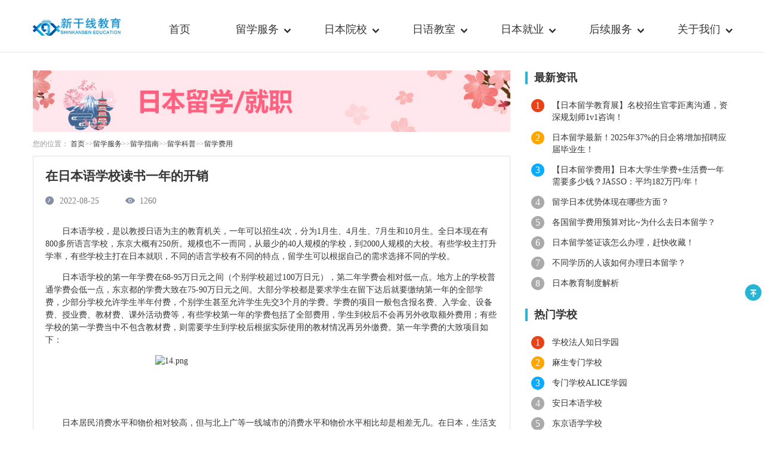

--- FILE ---
content_type: text/html; charset=utf-8
request_url: http://www.liuxue521.com/lxfy/73.html
body_size: 8495
content:
<!DOCTYPE html>
<html lang="zh-CN">
<head>
    <meta charset="UTF-8">
    <meta http-equiv="X-UA-Compatible" content="IE=Edge">
    <meta name="renderer" content="webkit|ie-comp|ie-stand">
    <meta name="viewport" content="width=device-width, initial-scale=1.0, maximum-scale=1.0, user-scalable=0">
    <meta http-equiv="Cache-Control" content="no-transform">
    <meta name="applicable-device" content="pc,wap">
    <meta name="MobileOptimized" content="width">
    <meta name="HandheldFriendly" content="true">
    <meta name="format-detection" content="telephone=no">
    <title>在日本语学校读书一年的开销</title>
    <meta name="keywords" content="日本留学,日本留学中介,日本留学读研,日本留学咨询,日本留学费用,日本留学申请,日本语言学校,日语培训,新干线日本留学">
    <meta name="description" content="日本语学校，是以教授日语为主的教育机关，一年可以招生4次，分为1月生、4月生、7月生和10月生。全日本现在有800多所语言学校，东京大概有250所。规模也不一而同，从最少的40人规模的学校，到2000人规模的大校。有些学校主打升学率，有些学校主打在日本就职，不同的语言学校有不同的特点，留学生可以根据自己的需求选择 ">
    <link rel="shortcut icon" type="image/x-icon" href="/favicon.ico">
    <link rel="stylesheet" href="/template/lx521/css/animate.min.css">
    <link rel="stylesheet" href="/template/lx521/css/swiper.min.css">
    <link rel="stylesheet" href="/template/lx521/css/zcstyle.css">
    <link rel="stylesheet" href="/template/lx521/css/media.css">
    <link rel="stylesheet" href="/template/lx521/css/music.css" />
    <script src="/template/lx521/js/jquery.min.js"></script>
    <script src="/template/lx521/js/wow.min.js"></script>
    <script src="/template/lx521/js/swiper.min.js"></script>
    <script src="/template/lx521/js/common.js"></script>
    <script type="text/javascript" src="https://api.map.baidu.com/api?v=2.0&ak=KyCbuzkkZsmO8lO4Sh7H29AgG6eSxEcD"></script>
</head>
<body>
    <div class="header">
        <div class="container clearfix">
            <a href="javascript:;" class="menu-btn">
                <span></span>
            </a>
            <div class="logo img-center">
                <a href="" title="日本留学 日语培训 日本工作" title="日本留学 日语培训 日本工作">
                    <img src="/template/lx521/images/logo.png" alt="新干线日本留学 日语能力考 日语培训" title="日本留学,日语培训,日本工作" ></a>
            </div>
            <div class="nav">
                <ul>
                    <li>
                        <a href="http://www.liuxue521.com/">首页</a>
                    </li>
                    <li class="dropdown"> <i class="arr"></i> <i class="triangle"></i>
                        <a href="/lxzn/" target="_self">留学服务</a>
                        <div class="dropdown-box">
                            <p>
                                <a href="/lxzn/" target="_self">留学指南</a>
                            </p>
                            <p>
                                <a href="/lxxm/" target="_self">留学项目</a>
                            </p>
                            <p>
                                <a href="/lxcl/" target="_self">留学材料</a>
                            </p>
                            <p>
                                <a href="/eju/" target="_self">EJU课程</a>
                            </p>
                            <p>
                                <a href="/lxqa/" target="_self">留学Q&A</a>
                            </p>
                            <p>
                                <a href="/zxgw/" target="_self">咨询顾问</a>
                            </p>
                            <p>
                                <a href="/yanxue/" target="_self">研学旅行</a>
                            </p>
                        </div>
                    </li>
                    <li class="dropdown">
                        <i class="arr"></i>
                        <i class="triangle"></i>
                        <a href="/school/ls/" target="_self">日本院校</a>
                        <div class="dropdown-box">
                            <p>
                                <a href="/school/ls/" target="_self">日本语言学校</a>
                            </p>
                            <p>
                                <a href="/school/ss/" target="_self">日本私塾</a>
                            </p>
                            <p>
                                <a href="/school/rbgzxx" target="_self">日本高中</a>
                            </p>
                            <p>
                                <a href="/school/ds/" target="_self">日本大学</a>
                            </p>
                            <p>
                                <a href="/school/dsy/" target="_self">日本大学院</a>
                            </p>
                            <p>
                                <a href="/school/zm/" target="_self">日本其他院校</a>
                            </p>
                            <p>
                                <a href="/school/zs/" target="_self">日本大学自主招生</a>
                            </p>
                            <p>
                                <a href="/school/cgal/" target="_self">留学成功案例</a>
                            </p>
                             <p>
                                <a href="/school/lxjyz" target="_self">日本留学教育展</a>
                            </p>
                        </div>
                    </li>
                    <li class="dropdown">
                        <i class="arr"></i>
                        <i class="triangle"></i>
                        <a href="/rbjs/" target="_self">日语教室</a>
                        <div class="dropdown-box">
                            <p>
                                <a href="/rbjs/" target="_self">日本介绍</a>
                            </p>
                            <p>
                                <a href="/jpmusic/" target="_self">日语歌曲</a>
                            </p>
                            <p>
                                <a href="/xskc/" target="_self">线上课程</a>
                            </p>
                            <p>
                                <a href="/xxxq/" target="_self">线下校区</a>
                            </p>
                            <p>
                                <a href="/gkwd/" target="_self">高考日语Q&A</a>
                            </p>
                            <p>
                                <a href="/ryal/" target="_self">成功案例</a>
                            </p>
                        </div>
                    </li>
                    <li class="dropdown">
                        <i class="arr"></i>
                        <i class="triangle"></i>
                        <a href="/job/xm/" target="_self">日本就业</a>
                        <div class="dropdown-box">
                            <p>
                                <a href="/job/xm/" target="_self">就业项目</a>
                            </p>
                            <p>
                                <a href="/job/ba/" target="_self">商务部备案</a>
                            </p>
                            <p>
                                <a href="/job/al/" target="_self">成功案例</a>
                            </p>
                        </div>
                    </li>
                    <li class="dropdown">
                        <i class="arr"></i>
                        <i class="triangle"></i>
                        <a href="/hx/fw/" target="_self">后续服务</a>
                        <div class="dropdown-box">
                            <p>
                                <a href="/hx/fw/" target="_self">服务项目</a>
                            </p>
                            <p>
                                <a href="/hx/sx/" target="_self">赴日升学</a>
                            </p>
                            <p>
                                <a href="/hx/zz/" target="_self">在日转职</a>
                            </p>
                        </div>
                    </li>
                    <li class="dropdown">
                        <i class="arr"></i>
                        <i class="triangle"></i>
                        <a href="/about/us/" target="_self">关于我们</a>
                        <div class="dropdown-box">
                            <p>
                                <a href="/about/us/" target="_self">集团介绍</a>
                            </p>
                            <p>
                                <a href="/about/hz/" target="_self">合作方式</a>
                            </p>
                            <p>
                                <a href="/about/lx/" target="_self">联系我们</a>
                            </p>
                        </div>
                    </li>
                </ul>
            </div>
        </div>
    </div>
<div>
  <div class="container">
    <div class="block-common2">
      <div class="block-left">
        <div class="common-banner2">
          <img src="/template/lx521/images/qa/banner4.png" alt=""></div>
        <div class="curmbs">
          <span>您的位置：</span>
          <a href="/">首页</a>>><a href="/lxfw/">留学服务</a>>><a href="/lxzn/">留学指南</a>>><a href="/lxkp/">留学科普</a>>><a href="/lxfy/">留学费用</a>
        </div>
        <div class="common-box helper-box">
          <div class="title">
            <h2>在日本语学校读书一年的开销</h2>
            <p>
              <span class="time">2022-08-25</span>
              <span class="click">1260</span>
            </p>
          </div>
          <!-- <div class="body"><p style="box-sizing: border-box; color: rgb(54, 54, 54); font-family: AlibabaPuHuiTi-Regular; white-space: normal; background-color: rgb(255, 255, 255);"><span style="box-sizing: border-box; font-family: SimSun;">　　日本语学校，是以教授日语为主的教育机关，一年可以招生</span><span style="box-sizing: border-box; font-family: SimSun;">4</span><span style="box-sizing: border-box; font-family: SimSun;">次，分为</span><span style="box-sizing: border-box; font-family: SimSun;">1</span><span style="box-sizing: border-box; font-family: SimSun;">月生、</span><span style="box-sizing: border-box; font-family: SimSun;">4</span><span style="box-sizing: border-box; font-family: SimSun;">月生、</span><span style="box-sizing: border-box; font-family: SimSun;">7</span><span style="box-sizing: border-box; font-family: SimSun;">月生和</span><span style="box-sizing: border-box; font-family: SimSun;">10</span><span style="box-sizing: border-box; font-family: SimSun;">月生。全日本现在有</span><span style="box-sizing: border-box; font-family: SimSun;">800</span><span style="box-sizing: border-box; font-family: SimSun;">多所语言学校，东京大概有</span><span style="box-sizing: border-box; font-family: SimSun;">250</span><span style="box-sizing: border-box; font-family: SimSun;">所。规模也不一而同，从最少的</span><span style="box-sizing: border-box; font-family: SimSun;">40</span><span style="box-sizing: border-box; font-family: SimSun;">人规模的学校，到</span><span style="box-sizing: border-box; font-family: SimSun;">2000</span><span style="box-sizing: border-box; font-family: SimSun;">人规模的大校。有些学校主打升学率，有些学校主打在日本就职，不同的语言学校有不同的特点，留学生可以根据自己的需求选择不同的学校。</span></p><p style="box-sizing: border-box; color: rgb(54, 54, 54); font-family: AlibabaPuHuiTi-Regular; white-space: normal; background-color: rgb(255, 255, 255);"><span style="box-sizing: border-box; font-family: SimSun;">　　</span><span style="box-sizing: border-box; font-family: SimSun;">日本语学校的第一年学费在</span><span style="box-sizing: border-box; font-family: SimSun;">68-95</span><span style="box-sizing: border-box; font-family: SimSun;">万日元之间（个别学校超过100万日元），第二年学费会相对低一点。地方上的学校普通学费会低一点，东京都的学费大致在</span><span style="box-sizing: border-box; font-family: SimSun;">75-90</span><span style="box-sizing: border-box; font-family: SimSun;">万日元之间。大部分学校都是要求学生在留下达后就要缴纳第一年的全部学费，少部分学校允许学生半年付费，个别学生甚至允许学生先交</span><span style="box-sizing: border-box; font-family: SimSun;">3</span><span style="box-sizing: border-box; font-family: SimSun;">个月的学费。学费的项目一般包含报名费、入学金、设备费、授业费、教材费、课外活动费等，有些学校第一年的学费包括了全部费用，学生到校后不会再另外收取额外费用；有些学校的第一学费当中不包含教材费，则需要学生到学校后根据实际使用的教材情况再另外缴费。第一年学费的大致项目如下：</span></p><p style="box-sizing: border-box; color: rgb(54, 54, 54); font-family: AlibabaPuHuiTi-Regular; white-space: normal; background-color: rgb(255, 255, 255);"><span style="box-sizing: border-box; font-family: 游明朝, serif;">&nbsp; &nbsp; &nbsp; &nbsp; &nbsp; &nbsp; &nbsp; &nbsp; &nbsp; &nbsp; &nbsp; &nbsp; &nbsp; &nbsp; &nbsp; &nbsp; &nbsp; &nbsp; &nbsp; &nbsp; &nbsp; &nbsp; &nbsp;&nbsp;<img src="https://www.liuxue.net/uploads/image/20211116/1637069281321601.png" title="1637069281321601.png" alt="14.png" width="672" height="142" style="box-sizing: border-box; border-style: none; width: 672px; height: 142px;"/></span></p><p style="box-sizing: border-box; color: rgb(54, 54, 54); font-family: AlibabaPuHuiTi-Regular; white-space: normal; background-color: rgb(255, 255, 255);"><span style="box-sizing: border-box; font-family: 游明朝, serif;">　　</span></p><p style="box-sizing: border-box; color: rgb(54, 54, 54); font-family: AlibabaPuHuiTi-Regular; white-space: normal; background-color: rgb(255, 255, 255);"><br style="box-sizing: border-box;"/></p><p style="box-sizing: border-box; color: rgb(54, 54, 54); font-family: AlibabaPuHuiTi-Regular; white-space: normal; background-color: rgb(255, 255, 255);"><span style="box-sizing: border-box; font-family: SimSun;">　　<span style="box-sizing: border-box;">日本居民消费水平和物价相对较高，但与北上广等一线城市的消费水平和物价水平相比却是相差无几。在日本，生活支出占总体收入的比例并不算很高，生活成本相对来说不是非常高。只要学生愿意半工半读，完全有能力赚取自己每月的生活费，如果选择自己在家做饭吃的话，一个月兼职的工资用于日常开销完全是绰绰有余。当然，学生生活费高低完全取决于学生个人的消费水平。有碰见过一个月只开销</span><span style="box-sizing: border-box;">5</span><span style="box-sizing: border-box;">、</span><span style="box-sizing: border-box;">6</span><span style="box-sizing: border-box;">万日元的学生，也碰见过一个月开销几十万日元的学生，不能一概而论。</span></span><span style="box-sizing: border-box; font-family: SimSun;">　　</span></p><p style="box-sizing: border-box; color: rgb(54, 54, 54); font-family: AlibabaPuHuiTi-Regular; white-space: normal; background-color: rgb(255, 255, 255);"><span style="box-sizing: border-box; font-family: SimSun;">　　以下是留学生每月大概的生活费。东京等大城市的生活成本会高于地方城市。全<a href="http://www.liuxue521.com">日本留学</a>生的平均每月生活费约为</span><span style="box-sizing: border-box; font-family: SimSun;">93,000</span><span style="box-sizing: border-box; font-family: SimSun;">日元，东京地区留学生的每月生活费约为</span><span style="box-sizing: border-box; font-family: SimSun;">109,000</span><span style="box-sizing: border-box; font-family: SimSun;">日元。因此赴日留学生每年的生活费约为</span><span style="box-sizing: border-box; font-family: SimSun;">1,116,000</span><span style="box-sizing: border-box; font-family: SimSun;">日元～</span><span style="box-sizing: border-box; font-family: SimSun;">1,308,000</span><span style="box-sizing: border-box; font-family: SimSun;">日元，合人民币约为</span><span style="box-sizing: border-box; font-family: SimSun;">63200</span><span style="box-sizing: border-box; font-family: SimSun;">元～</span><span style="box-sizing: border-box; font-family: SimSun;">74100</span><span style="box-sizing: border-box; font-family: SimSun;">元。</span>　</p><p style="box-sizing: border-box; color: rgb(54, 54, 54); font-family: AlibabaPuHuiTi-Regular; white-space: normal; background-color: rgb(255, 255, 255);"><span style="box-sizing: border-box; font-family: SimSun;"><span style="box-sizing: border-box;"></span></span><img src="https://www.liuxue.net/uploads/image/20211116/1637069512472773.png" title="1637069512472773.png" alt="5.png" width="683" height="219" style="box-sizing: border-box; border-style: none; width: 683px; height: 219px;"/></p><p style="box-sizing: border-box; color: rgb(54, 54, 54); font-family: AlibabaPuHuiTi-Regular; white-space: normal; background-color: rgb(255, 255, 255);"><img src="https://www.liuxue.net/uploads/image/20211116/1637069490780688.png" title="1637069490780688.png" alt="6.png" width="676" height="327" style="box-sizing: border-box; border-style: none; width: 676px; height: 327px;"/></p><p style="box-sizing: border-box; color: rgb(54, 54, 54); font-family: AlibabaPuHuiTi-Regular; white-space: normal; background-color: rgb(255, 255, 255);"><span style="box-sizing: border-box; font-family: SimSun;">　　而据</span><span style="box-sizing: border-box; font-family: SimSun;">JASSO</span><span style="box-sizing: border-box; font-family: SimSun;">的调查显示，自费留学生当中约</span><span style="box-sizing: border-box; font-family: SimSun;">70.4%</span><span style="box-sizing: border-box; font-family: SimSun;">的学生都有打工，</span><span style="box-sizing: border-box; font-family: SimSun;">1</span><span style="box-sizing: border-box; font-family: SimSun;">个月平均收入约为</span><span style="box-sizing: border-box; font-family: SimSun;">57,000</span><span style="box-sizing: border-box; font-family: SimSun;">日元。从行业来看，饮食行业最多，占比超过</span><span style="box-sizing: border-box; font-family: SimSun;">40%</span><span style="box-sizing: border-box; font-family: SimSun;">，其次是营业销售类，其他还有外语教师、助教助理、翻译口译、酒店前台、一般事务、清扫等。每小时的报酬会因为行业及地区不同而有所差异，饮食业一般为</span><span style="box-sizing: border-box; font-family: SimSun;">900</span><span style="box-sizing: border-box; font-family: SimSun;">～</span><span style="box-sizing: border-box; font-family: SimSun;">1,200</span><span style="box-sizing: border-box; font-family: SimSun;">日元，如果按每周最长工作时间（</span><span style="box-sizing: border-box; font-family: SimSun;">28</span><span style="box-sizing: border-box; font-family: SimSun;">小时）计算，</span><span style="box-sizing: border-box; font-family: SimSun;">1</span><span style="box-sizing: border-box; font-family: SimSun;">个月</span><span style="box-sizing: border-box; font-family: SimSun;">&nbsp;120</span><span style="box-sizing: border-box; font-family: SimSun;">小时可赚到约</span><span style="box-sizing: border-box; font-family: SimSun;">108,000</span><span style="box-sizing: border-box; font-family: SimSun;">～</span><span style="box-sizing: border-box; font-family: SimSun;">144,000</span><span style="box-sizing: border-box; font-family: SimSun;">日元，每年约</span><span style="box-sizing: border-box; font-family: SimSun;">1,296,000</span><span style="box-sizing: border-box; font-family: SimSun;">～</span><span style="box-sizing: border-box; font-family: SimSun;">1,728,000</span><span style="box-sizing: border-box; font-family: SimSun;">日元，约合人民币</span><span style="box-sizing: border-box; font-family: SimSun;">6,100</span><span style="box-sizing: border-box; font-family: SimSun;">～</span><span style="box-sizing: border-box; font-family: SimSun;">8,200</span><span style="box-sizing: border-box; font-family: SimSun;">元。在打工时，必须先取得“资格外活动许可”，同时还要满足以下条件。</span></p><p style="box-sizing: border-box; color: rgb(54, 54, 54); font-family: AlibabaPuHuiTi-Regular; white-space: normal; background-color: rgb(255, 255, 255);">　　<span style="box-sizing: border-box; font-family: SimSun;">1</span><span style="box-sizing: border-box; font-family: SimSun;">）应不影响学习。</span></p><p style="box-sizing: border-box; color: rgb(54, 54, 54); font-family: AlibabaPuHuiTi-Regular; white-space: normal; background-color: rgb(255, 255, 255);">　　<span style="box-sizing: border-box; font-family: SimSun;">2</span><span style="box-sizing: border-box; font-family: SimSun;">）以补充留学期间的学费及必要费用为目的，而不是以储蓄为主及汇款回国为目的。</span></p><p style="box-sizing: border-box; color: rgb(54, 54, 54); font-family: AlibabaPuHuiTi-Regular; white-space: normal; background-color: rgb(255, 255, 255);">　　<span style="box-sizing: border-box; font-family: SimSun;">3</span><span style="box-sizing: border-box; font-family: SimSun;">）不得从事按摩、陪酒、色情等入管法禁止的行业。</span></p><p style="box-sizing: border-box; color: rgb(54, 54, 54); font-family: AlibabaPuHuiTi-Regular; white-space: normal; background-color: rgb(255, 255, 255);">　　<span style="box-sizing: border-box; font-family: SimSun;">4</span><span style="box-sizing: border-box; font-family: SimSun;">）每周</span><span style="box-sizing: border-box; font-family: SimSun;">28</span><span style="box-sizing: border-box; font-family: SimSun;">小时内（长假期间为每天</span><span style="box-sizing: border-box; font-family: SimSun;">8</span><span style="box-sizing: border-box; font-family: SimSun;">小时以内每周不超过</span><span style="box-sizing: border-box; font-family: SimSun;">40</span><span style="box-sizing: border-box; font-family: SimSun;">小时）</span></p><p style="box-sizing: border-box; color: rgb(54, 54, 54); font-family: AlibabaPuHuiTi-Regular; white-space: normal; background-color: rgb(255, 255, 255);">　　<span style="box-sizing: border-box; font-family: SimSun;">5</span><span style="box-sizing: border-box; font-family: SimSun;">）应在就读于某教育机构期间进行。</span></p><p style="box-sizing: border-box; color: rgb(54, 54, 54); font-family: AlibabaPuHuiTi-Regular; white-space: normal; background-color: rgb(255, 255, 255);"><span style="box-sizing: border-box; font-family: SimSun;">　　如在无许可情况下工作以及工作内容、时间超过许可范围，将会受到处罚或者被取消签证强制遣送回国。</span></p><p style="box-sizing: border-box; color: rgb(54, 54, 54); font-family: AlibabaPuHuiTi-Regular; white-space: normal; background-color: rgb(255, 255, 255);"><span style="box-sizing: border-box; font-family: SimSun;">　　综合语言学校的学费、日本平均每月的开销及在日本半工半读的收入，可以得出以下在日本语学校读书一年的开销，如下图所示，可供参考。</span></p><p style="box-sizing: border-box; color: rgb(54, 54, 54); font-family: AlibabaPuHuiTi-Regular; white-space: normal; background-color: rgb(255, 255, 255);"><span style="box-sizing: border-box; font-family: SimSun;"><img src="https://www.liuxue.net/uploads/image/20211116/1637069617331445.png" title="1637069617331445.png" alt="日本语学校一年开销.png" width="683" height="192" style="box-sizing: border-box; border-style: none; width: 683px; height: 192px;"/></span></p><p><br/></p></div>
        -->
        <div><p style="box-sizing: border-box; color: rgb(54, 54, 54); font-family: AlibabaPuHuiTi-Regular; white-space: normal; background-color: rgb(255, 255, 255);"><span style="box-sizing: border-box; font-family: SimSun;">　　日本语学校，是以教授日语为主的教育机关，一年可以招生</span><span style="box-sizing: border-box; font-family: SimSun;">4</span><span style="box-sizing: border-box; font-family: SimSun;">次，分为</span><span style="box-sizing: border-box; font-family: SimSun;">1</span><span style="box-sizing: border-box; font-family: SimSun;">月生、</span><span style="box-sizing: border-box; font-family: SimSun;">4</span><span style="box-sizing: border-box; font-family: SimSun;">月生、</span><span style="box-sizing: border-box; font-family: SimSun;">7</span><span style="box-sizing: border-box; font-family: SimSun;">月生和</span><span style="box-sizing: border-box; font-family: SimSun;">10</span><span style="box-sizing: border-box; font-family: SimSun;">月生。全日本现在有</span><span style="box-sizing: border-box; font-family: SimSun;">800</span><span style="box-sizing: border-box; font-family: SimSun;">多所语言学校，东京大概有</span><span style="box-sizing: border-box; font-family: SimSun;">250</span><span style="box-sizing: border-box; font-family: SimSun;">所。规模也不一而同，从最少的</span><span style="box-sizing: border-box; font-family: SimSun;">40</span><span style="box-sizing: border-box; font-family: SimSun;">人规模的学校，到</span><span style="box-sizing: border-box; font-family: SimSun;">2000</span><span style="box-sizing: border-box; font-family: SimSun;">人规模的大校。有些学校主打升学率，有些学校主打在日本就职，不同的语言学校有不同的特点，留学生可以根据自己的需求选择不同的学校。</span></p><p style="box-sizing: border-box; color: rgb(54, 54, 54); font-family: AlibabaPuHuiTi-Regular; white-space: normal; background-color: rgb(255, 255, 255);"><span style="box-sizing: border-box; font-family: SimSun;">　　</span><span style="box-sizing: border-box; font-family: SimSun;">日本语学校的第一年学费在</span><span style="box-sizing: border-box; font-family: SimSun;">68-95</span><span style="box-sizing: border-box; font-family: SimSun;">万日元之间（个别学校超过100万日元），第二年学费会相对低一点。地方上的学校普通学费会低一点，东京都的学费大致在</span><span style="box-sizing: border-box; font-family: SimSun;">75-90</span><span style="box-sizing: border-box; font-family: SimSun;">万日元之间。大部分学校都是要求学生在留下达后就要缴纳第一年的全部学费，少部分学校允许学生半年付费，个别学生甚至允许学生先交</span><span style="box-sizing: border-box; font-family: SimSun;">3</span><span style="box-sizing: border-box; font-family: SimSun;">个月的学费。学费的项目一般包含报名费、入学金、设备费、授业费、教材费、课外活动费等，有些学校第一年的学费包括了全部费用，学生到校后不会再另外收取额外费用；有些学校的第一学费当中不包含教材费，则需要学生到学校后根据实际使用的教材情况再另外缴费。第一年学费的大致项目如下：</span></p><p style="box-sizing: border-box; color: rgb(54, 54, 54); font-family: AlibabaPuHuiTi-Regular; white-space: normal; background-color: rgb(255, 255, 255);"><span style="box-sizing: border-box; font-family: 游明朝, serif;">&nbsp; &nbsp; &nbsp; &nbsp; &nbsp; &nbsp; &nbsp; &nbsp; &nbsp; &nbsp; &nbsp; &nbsp; &nbsp; &nbsp; &nbsp; &nbsp; &nbsp; &nbsp; &nbsp; &nbsp; &nbsp; &nbsp; &nbsp;&nbsp;<img src="https://www.liuxue.net/uploads/image/20211116/1637069281321601.png" title="1637069281321601.png" alt="14.png" width="672" height="142" style="box-sizing: border-box; border-style: none; width: 672px; height: 142px;"/></span></p><p style="box-sizing: border-box; color: rgb(54, 54, 54); font-family: AlibabaPuHuiTi-Regular; white-space: normal; background-color: rgb(255, 255, 255);"><span style="box-sizing: border-box; font-family: 游明朝, serif;">　　</span></p><p style="box-sizing: border-box; color: rgb(54, 54, 54); font-family: AlibabaPuHuiTi-Regular; white-space: normal; background-color: rgb(255, 255, 255);"><br style="box-sizing: border-box;"/></p><p style="box-sizing: border-box; color: rgb(54, 54, 54); font-family: AlibabaPuHuiTi-Regular; white-space: normal; background-color: rgb(255, 255, 255);"><span style="box-sizing: border-box; font-family: SimSun;">　　<span style="box-sizing: border-box;">日本居民消费水平和物价相对较高，但与北上广等一线城市的消费水平和物价水平相比却是相差无几。在日本，生活支出占总体收入的比例并不算很高，生活成本相对来说不是非常高。只要学生愿意半工半读，完全有能力赚取自己每月的生活费，如果选择自己在家做饭吃的话，一个月兼职的工资用于日常开销完全是绰绰有余。当然，学生生活费高低完全取决于学生个人的消费水平。有碰见过一个月只开销</span><span style="box-sizing: border-box;">5</span><span style="box-sizing: border-box;">、</span><span style="box-sizing: border-box;">6</span><span style="box-sizing: border-box;">万日元的学生，也碰见过一个月开销几十万日元的学生，不能一概而论。</span></span><span style="box-sizing: border-box; font-family: SimSun;">　　</span></p><p style="box-sizing: border-box; color: rgb(54, 54, 54); font-family: AlibabaPuHuiTi-Regular; white-space: normal; background-color: rgb(255, 255, 255);"><span style="box-sizing: border-box; font-family: SimSun;">　　以下是留学生每月大概的生活费。东京等大城市的生活成本会高于地方城市。全<a href="http://www.liuxue521.com">日本留学</a>生的平均每月生活费约为</span><span style="box-sizing: border-box; font-family: SimSun;">93,000</span><span style="box-sizing: border-box; font-family: SimSun;">日元，东京地区留学生的每月生活费约为</span><span style="box-sizing: border-box; font-family: SimSun;">109,000</span><span style="box-sizing: border-box; font-family: SimSun;">日元。因此赴日留学生每年的生活费约为</span><span style="box-sizing: border-box; font-family: SimSun;">1,116,000</span><span style="box-sizing: border-box; font-family: SimSun;">日元～</span><span style="box-sizing: border-box; font-family: SimSun;">1,308,000</span><span style="box-sizing: border-box; font-family: SimSun;">日元，合人民币约为</span><span style="box-sizing: border-box; font-family: SimSun;">63200</span><span style="box-sizing: border-box; font-family: SimSun;">元～</span><span style="box-sizing: border-box; font-family: SimSun;">74100</span><span style="box-sizing: border-box; font-family: SimSun;">元。</span>　</p><p style="box-sizing: border-box; color: rgb(54, 54, 54); font-family: AlibabaPuHuiTi-Regular; white-space: normal; background-color: rgb(255, 255, 255);"><span style="box-sizing: border-box; font-family: SimSun;"><span style="box-sizing: border-box;"></span></span><img src="https://www.liuxue.net/uploads/image/20211116/1637069512472773.png" title="1637069512472773.png" alt="5.png" width="683" height="219" style="box-sizing: border-box; border-style: none; width: 683px; height: 219px;"/></p><p style="box-sizing: border-box; color: rgb(54, 54, 54); font-family: AlibabaPuHuiTi-Regular; white-space: normal; background-color: rgb(255, 255, 255);"><img src="https://www.liuxue.net/uploads/image/20211116/1637069490780688.png" title="1637069490780688.png" alt="6.png" width="676" height="327" style="box-sizing: border-box; border-style: none; width: 676px; height: 327px;"/></p><p style="box-sizing: border-box; color: rgb(54, 54, 54); font-family: AlibabaPuHuiTi-Regular; white-space: normal; background-color: rgb(255, 255, 255);"><span style="box-sizing: border-box; font-family: SimSun;">　　而据</span><span style="box-sizing: border-box; font-family: SimSun;">JASSO</span><span style="box-sizing: border-box; font-family: SimSun;">的调查显示，自费留学生当中约</span><span style="box-sizing: border-box; font-family: SimSun;">70.4%</span><span style="box-sizing: border-box; font-family: SimSun;">的学生都有打工，</span><span style="box-sizing: border-box; font-family: SimSun;">1</span><span style="box-sizing: border-box; font-family: SimSun;">个月平均收入约为</span><span style="box-sizing: border-box; font-family: SimSun;">57,000</span><span style="box-sizing: border-box; font-family: SimSun;">日元。从行业来看，饮食行业最多，占比超过</span><span style="box-sizing: border-box; font-family: SimSun;">40%</span><span style="box-sizing: border-box; font-family: SimSun;">，其次是营业销售类，其他还有外语教师、助教助理、翻译口译、酒店前台、一般事务、清扫等。每小时的报酬会因为行业及地区不同而有所差异，饮食业一般为</span><span style="box-sizing: border-box; font-family: SimSun;">900</span><span style="box-sizing: border-box; font-family: SimSun;">～</span><span style="box-sizing: border-box; font-family: SimSun;">1,200</span><span style="box-sizing: border-box; font-family: SimSun;">日元，如果按每周最长工作时间（</span><span style="box-sizing: border-box; font-family: SimSun;">28</span><span style="box-sizing: border-box; font-family: SimSun;">小时）计算，</span><span style="box-sizing: border-box; font-family: SimSun;">1</span><span style="box-sizing: border-box; font-family: SimSun;">个月</span><span style="box-sizing: border-box; font-family: SimSun;">&nbsp;120</span><span style="box-sizing: border-box; font-family: SimSun;">小时可赚到约</span><span style="box-sizing: border-box; font-family: SimSun;">108,000</span><span style="box-sizing: border-box; font-family: SimSun;">～</span><span style="box-sizing: border-box; font-family: SimSun;">144,000</span><span style="box-sizing: border-box; font-family: SimSun;">日元，每年约</span><span style="box-sizing: border-box; font-family: SimSun;">1,296,000</span><span style="box-sizing: border-box; font-family: SimSun;">～</span><span style="box-sizing: border-box; font-family: SimSun;">1,728,000</span><span style="box-sizing: border-box; font-family: SimSun;">日元，约合人民币</span><span style="box-sizing: border-box; font-family: SimSun;">6,100</span><span style="box-sizing: border-box; font-family: SimSun;">～</span><span style="box-sizing: border-box; font-family: SimSun;">8,200</span><span style="box-sizing: border-box; font-family: SimSun;">元。在打工时，必须先取得“资格外活动许可”，同时还要满足以下条件。</span></p><p style="box-sizing: border-box; color: rgb(54, 54, 54); font-family: AlibabaPuHuiTi-Regular; white-space: normal; background-color: rgb(255, 255, 255);">　　<span style="box-sizing: border-box; font-family: SimSun;">1</span><span style="box-sizing: border-box; font-family: SimSun;">）应不影响学习。</span></p><p style="box-sizing: border-box; color: rgb(54, 54, 54); font-family: AlibabaPuHuiTi-Regular; white-space: normal; background-color: rgb(255, 255, 255);">　　<span style="box-sizing: border-box; font-family: SimSun;">2</span><span style="box-sizing: border-box; font-family: SimSun;">）以补充留学期间的学费及必要费用为目的，而不是以储蓄为主及汇款回国为目的。</span></p><p style="box-sizing: border-box; color: rgb(54, 54, 54); font-family: AlibabaPuHuiTi-Regular; white-space: normal; background-color: rgb(255, 255, 255);">　　<span style="box-sizing: border-box; font-family: SimSun;">3</span><span style="box-sizing: border-box; font-family: SimSun;">）不得从事按摩、陪酒、色情等入管法禁止的行业。</span></p><p style="box-sizing: border-box; color: rgb(54, 54, 54); font-family: AlibabaPuHuiTi-Regular; white-space: normal; background-color: rgb(255, 255, 255);">　　<span style="box-sizing: border-box; font-family: SimSun;">4</span><span style="box-sizing: border-box; font-family: SimSun;">）每周</span><span style="box-sizing: border-box; font-family: SimSun;">28</span><span style="box-sizing: border-box; font-family: SimSun;">小时内（长假期间为每天</span><span style="box-sizing: border-box; font-family: SimSun;">8</span><span style="box-sizing: border-box; font-family: SimSun;">小时以内每周不超过</span><span style="box-sizing: border-box; font-family: SimSun;">40</span><span style="box-sizing: border-box; font-family: SimSun;">小时）</span></p><p style="box-sizing: border-box; color: rgb(54, 54, 54); font-family: AlibabaPuHuiTi-Regular; white-space: normal; background-color: rgb(255, 255, 255);">　　<span style="box-sizing: border-box; font-family: SimSun;">5</span><span style="box-sizing: border-box; font-family: SimSun;">）应在就读于某教育机构期间进行。</span></p><p style="box-sizing: border-box; color: rgb(54, 54, 54); font-family: AlibabaPuHuiTi-Regular; white-space: normal; background-color: rgb(255, 255, 255);"><span style="box-sizing: border-box; font-family: SimSun;">　　如在无许可情况下工作以及工作内容、时间超过许可范围，将会受到处罚或者被取消签证强制遣送回国。</span></p><p style="box-sizing: border-box; color: rgb(54, 54, 54); font-family: AlibabaPuHuiTi-Regular; white-space: normal; background-color: rgb(255, 255, 255);"><span style="box-sizing: border-box; font-family: SimSun;">　　综合语言学校的学费、日本平均每月的开销及在日本半工半读的收入，可以得出以下在日本语学校读书一年的开销，如下图所示，可供参考。</span></p><p style="box-sizing: border-box; color: rgb(54, 54, 54); font-family: AlibabaPuHuiTi-Regular; white-space: normal; background-color: rgb(255, 255, 255);"><span style="box-sizing: border-box; font-family: SimSun;"><img src="https://www.liuxue.net/uploads/image/20211116/1637069617331445.png" title="1637069617331445.png" alt="日本语学校一年开销.png" width="683" height="192" style="box-sizing: border-box; border-style: none; width: 683px; height: 192px;"/></span></p><p><br/></p></div>
      </div>
      <ul class="yunu-infocontent-epx">
        <li>
          <span>上一条</span>
          <a href="/lxfy/72.html">日本留学一年要多少费用？</a>
        </li>
        <li>
          <span>下一条</span>
          <a href="/lxfy/74.html">留学生去日本读高中一年的费用是多少</a>
        </li>
      </ul>
    </div>
    <div class="block-right">
      <div class="right-extra">
        <ul class="list-102">
          <li style="min-height: auto;">
            <a>最新资讯</a>
            <ul class="list-105">
              
              <li class=""> <i></i>
                <a href="/ssjs/682.html" title="【日本留学教育展】名校招生官零距离沟通，资深规划师1v1咨询！">
                  <p>【日本留学教育展】名校招生官零距离沟通，资深规划师1v1咨询！</p>
                </a>
              </li>
              
              <li class=""> <i></i>
                <a href="/hx/sx/681.html" title="日本留学最新！2025年37%的日企将增加招聘应届毕业生！">
                  <p>日本留学最新！2025年37%的日企将增加招聘应届毕业生！</p>
                </a>
              </li>
              
              <li class=""> <i></i>
                <a href="/hx/sx/660.html" title="【日本留学费用】日本大学生学费+生活费一年需要多少钱？JASSO：平均182万円/年！">
                  <p>【日本留学费用】日本大学生学费+生活费一年需要多少钱？JASSO：平均182万円/年！</p>
                </a>
              </li>
              
              <li class=""> <i></i>
                <a href="/hx/sx/371.html" title="留学日本优势体现在哪些方面？">
                  <p>留学日本优势体现在哪些方面？</p>
                </a>
              </li>
              
              <li class=""> <i></i>
                <a href="/hx/sx/370.html" title="各国留学费用预算对比~为什么去日本留学？">
                  <p>各国留学费用预算对比~为什么去日本留学？</p>
                </a>
              </li>
              
              <li class=""> <i></i>
                <a href="/hx/sx/369.html" title="日本留学签证该怎么办理，赶快收藏！">
                  <p>日本留学签证该怎么办理，赶快收藏！</p>
                </a>
              </li>
              
              <li class=""> <i></i>
                <a href="/hx/sx/368.html" title="不同学历的人该如何办理日本留学？">
                  <p>不同学历的人该如何办理日本留学？</p>
                </a>
              </li>
              
              <li class=""> <i></i>
                <a href="/hx/sx/71.html" title="日本教育制度解析">
                  <p>日本教育制度解析</p>
                </a>
              </li>
              
            </ul>
          </li>
        </ul>
      </div>
      <div class="right-extra">
        <ul class="list-102">
          <li style="min-height: auto;">
            <a>热门学校</a>
            <ul class="list-105">
              
              <li class=""> <i></i>
                <a href="/school/ls/1263.html" title="学校法人知日学园">
                  <p>学校法人知日学园</p>
                </a>
              </li>
              
              <li class=""> <i></i>
                <a href="/school/ls/1262.html" title="麻生专门学校">
                  <p>麻生专门学校</p>
                </a>
              </li>
              
              <li class=""> <i></i>
                <a href="/school/ls/1261.html" title="专门学校ALICE学园">
                  <p>专门学校ALICE学园</p>
                </a>
              </li>
              
              <li class=""> <i></i>
                <a href="/school/ls/1245.html" title="安日本语学校">
                  <p>安日本语学校</p>
                </a>
              </li>
              
              <li class=""> <i></i>
                <a href="/school/ls/1244.html" title="东京语学学校">
                  <p>东京语学学校</p>
                </a>
              </li>
              
              <li class=""> <i></i>
                <a href="/school/ls/1241.html" title="东京TLA日本语学院">
                  <p>东京TLA日本语学院</p>
                </a>
              </li>
              
              <li class=""> <i></i>
                <a href="/school/ls/1240.html" title="First Study日本语学校">
                  <p>First Study日本语学校</p>
                </a>
              </li>
              
              <li class=""> <i></i>
                <a href="/school/ls/1239.html" title="SANKO日本语学校东京">
                  <p>SANKO日本语学校东京</p>
                </a>
              </li>
              
            </ul>
          </li>
        </ul>
      </div>
    </div>
  </div>
</div>
</div>
<script src='/Spider/?url=/lxfy/73.html' async='async'></script>
<script src='/?p=/Do/visits/id/73' async='async'></script>
</body>
</html>
<div class="footer">
  <div class="container clearfix">
    <div class="contact">
      <div class="tits">全国咨询热线</div>
      <div class="tel">
        <a href="tel:024-3162-7112">024-3162-7112</a>
      </div>
      <p>日本留学方案在线快速定制</p>
      <div class="btn">
        <a target="_blank" href="http://www.liuxue521.com/gbook/">留学报名</a>
      </div>
    </div>
    <div class="fnav">
      <div class="tits">日本留学</div>
      <ul>
        <li>
          <a href="http://www.liuxue521.com/">首页</a>
        </li>
        <li>
          <a href="/lxzn/">留学指南</a>
        </li>
        <li>
          <a href="/lxxm/">服务项目</a>
        </li>
        <li>
          <a href="/lxcl/">留学材料</a>
        </li>
        <li>
          <a href="/school/ls/">日本语言学校</a>
        </li>
        <li>
          <a href="/rbjs/">日语教室</a>
        </li>
        <li>
          <a href="/lxqa/">留学QA</a>
        </li>
        <li>
          <a href="/hx/sx/">赴日升学</a>
        </li>
        <li>
          <a href="/about/us/">集团介绍</a>
        </li>
        <li>
          <a href="/zxgw/">咨询顾问</a>
        </li>
        <li>
          <a href="/about/lx/">联系我们</a>
        </li>
        <li>
          <a href="/job/xm/">日本就业</a>
        </li>
      </ul>
    </div>
    <div class="ewm">
      <div class="tits">关注我们</div>
      <ul>
        <li>
          <div class="img-center">
            <img src="/template/lx521/images/xgxwy.jpg" alt="日语培训 日本工作 日语能力考" title="日语培训 日本工作 日语能力考"></div>
          <div class="text" style="font-size:10px;">新干线外语</div>
        </li>
        <li>
          <div class="img-center">
            <img src="/template/lx521/images/hfyry.jpg" alt="日语培训 日本工作 日语能力考" title="日本劳务 赴日工作 日语学习"></div>
          <div class="text" style="font-size:10px;">和富岳日语</div>
        </li>
        <li>
          <div class="img-center">
            <img src="/template/lx521/images/jylx.jpg" alt="日本就业 日本就职 日语培训" title="日本工作 日语能力考 日本劳务" ></div>
          <div class="text" style="font-size:10px;">佳益留学</div>
        </li>
        <li>
          <div class="img-center">
            <img src="/template/lx521/images/ztlw.jpg" alt="日本工作 日语能力考 日本劳务" title="日本就业 日本就职 日语培训" ></div>
          <div class="text" style="font-size:10px;">政通劳务</div>
        </li>
      </ul>
    </div>
    <br />
    <div class="fnav1">
      <!-- <div class="tits">友情链接</div>-->
    <ul>
      <li>
        <a>友情链接：</a>
      </li>
      
      <li>
        <a href="http://www.liuxue521.com/" target="_blank">日本留学</a>
      </li>
      
      <li>
        <a href="http://www.21sjlx.com/" target="_blank">出国留学</a>
      </li>
      
      <li>
        <a href="http://www.nhk360.com/" target="_blank">日本就业</a>
      </li>
      
      <li>
        <a href="http://www.xgxedu.com/" target="_blank">沈阳日语培训</a>
      </li>
      
      <li>
        <a href="https://news.xinwendao.cn/" target="_blank">考研辅导班</a>
      </li>
      
      <li>
        <a href="http://www.xgxgroup.cn/" target="_blank">新干线教育集团</a>
      </li>
      
      <li>
        <a href="https://didi.seowhy.com" target="_blank">搜外友链</a>
      </li>
      
      <li>
        <a href="http://www.jxzsbbm.com" target="_blank">江西专升本</a>
      </li>
      
      <li>
        <a href="http://www.youxb.net" target="_blank">升学网</a>
      </li>
      
      <li>
        <a href="https://www.yicew.com" target="_blank">高考常识</a>
      </li>
      
      <li>
        <a href="https://bixiu.bbizhi.com" target="_blank">起来维修</a>
      </li>
      
      <li>
        <a href="https://www.frmks.net" target="_blank">FRM培训</a>
      </li>
      
      <li>
        <a href="http://www.rycfa.cn" target="_blank">CFA考试培训</a>
      </li>
      
      <li>
        <a href="https://www.be.co" target="_blank">英国中学留学</a>
      </li>
      
      <li>
        <a href="http://www.nhk360.com" target="_blank">赴日工作</a>
      </li>
      
      <li>
        <a href="https://www.xgxedu.com/" target="_blank">日语培训</a>
      </li>
      
      <li>
        <a href="http://www.21sjlx.com/" target="_blank">出国留学</a>
      </li>
      
    </ul>
  </div>
</div>
<div class="footer-copy">
  <div class="container">
    <div class="footer-box">
      <!-- <img src="/template/lx521/images/logodi.png" alt="日语培训 日本工作 日语能力考" title="日语培训 日本工作 日语能力考" >-->
      <span>
        Copyright © liuxue521.com All Rights Reserved&nbsp;&nbsp;
        <a href="https://beian.miit.gov.cn/" target="_blank" rel="nofollow"><!--<img src="/template/lx521/html/beian.png" alt="日本劳务 赴日工作 日语学习" title="日语培训 日本工作 日语能力考" style="margin-right:5px;float:left;">-->辽ICP备13015569号-2</a>
        新干线日本留学&nbsp;<a href="http://www.liuxue521.com/">www.liuxue521.com</a><!-- <br>--> 沈阳新干线外国语培训学校&nbsp;&nbsp;留学要趁早,新干线最好 | <a href="http://www.liuxue521.com/sitemap.xml">网站地图</a>
     </span>
    </div>
  </div>
</div>
</div>
<div class="footer-fix">
<ul class="clearfix">
  <li><a href="http://www.liuxue521.com/"> <i class="i1"></i>首页</a></li>
  <li><a href="http://www.liuxue521.com/lxzn/"> <i class="i2"></i>留学指南</a></li>
  <li><a href="http://www.liuxue521.com/school/ls/"><i class="i3"></i> 语言学校</a></li>
  <li><a href="http://www.liuxue521.com/gbook/"><i class="i4"></i>留学定制</a></li>
  <li><a href="tel:024-31627112"><i class="i5"></i>电话咨询</a></li>
</ul>
</div>

<!--<div class="kf">
<div class="kt-top">在线客服<span class="close"> <b></b> <b></b></span></div>
<div class="con">
  <ul class="qq">
    <li>
      <a class="IM-item-link IM-qq" style="height:25px;" target="_blank" href="javascript:void(0)" onclick="openJesongChatByGroup(50748,67722);return false;">
        <img border="0" src="/template/lx521/images/qq.png" alt="点击这里给我发消息" align="absmiddle" onerror="$(this).hide();">日语学习咨询</a>
    </li>
    <li>
      <a class="IM-item-link IM-qq" style="height:25px;" target="_blank" href="javascript:void(0)" onclick="openJesongChatByGroup(50748,67722);return false;">
        <img border="0" src="/template/lx521/images/qq.png" alt="点击这里给我发消息" align="absmiddle" onerror="$(this).hide();">日本留学咨询</a>
    </li>
    <li>
      <a class="IM-item-link IM-qq" style="height:25px;" target="_blank" href="javascript:void(0)" onclick="openJesongChatByGroup(50748,67722);return false;">
        <img border="0" src="/template/lx521/images/qq.png" alt="点击这里给我发消息" align="absmiddle" onerror="$(this).hide();">日本出国工作</a>
    </li>
  </ul>
  <h5>联系方式</h5>
  <div class="contact">
    <p><a href="tel:024-31627112">024-31627112</a></p>
  </div>
  <h5 class="qr-icon">微信关注</h5>
  <div class="qr">
    <img src="/template/lx521/images/gzhlx.jpg" alt="日语培训 日本工作 日语能力考" title="日语培训 日本工作 日语能力考" ></div>
  </div>
<div class="kf-side">
  <b>免</b>
  <b>费</b>
  <b>留</b>
  <b>学</b>
  <b>咨</b>
  <b>询</b>
  <span class="arrow"></span>
</div>
</div>-->
<div class="backTop"></div>
<!--百度统计-->
<script type="text/javascript" src="https://api.map.baidu.com/api?v=2.0&ak=KyCbuzkkZsmO8lO4Sh7H29AgG6eSxEcD"></script>
<script>var _hmt = _hmt || [];(function() {var hm = document.createElement("script");hm.src = "https://hm.baidu.com/hm.js?9bf0e877f50616943a061aa967fb305c";var s = document.getElementsByTagName("script")[0]; s.parentNode.insertBefore(hm, s);})();</script>
<!--百度统计-->
<!--在线沟通-->
<script type="text/javascript" charset="UTF-8" src="https://scripts.easyliao.com/js/easyliao.js"></script>
<script type="text/javascript" charset="UTF-8" src="https://scripts.easyliao.com/55205/10129448.js"></script>
<!--在线沟通-->

--- FILE ---
content_type: text/css
request_url: http://www.liuxue521.com/template/lx521/css/zcstyle.css
body_size: 25451
content:
.guide-sty1 a{color:#a5d25b !important;border-color:#a5d25b !important}.guide-sty1 a:hover{background-color:#a5d25b !important;color:#ffffff !important}.guide-sty2 a{color:#9ea6ee !important;border-color:#9ea6ee !important}.guide-sty2 a:hover{background-color:#9ea6ee !important;color:#ffffff !important}.guide-sty3 a{color:#fa4347 !important;border-color:#fa4347 !important}.guide-sty3 a:hover{background-color:#fa4347 !important;color:#ffffff !important}.guide-sty4 a{color:#6bcd92 !important;border-color:#6bcd92 !important}.guide-sty4 a:hover{background-color:#6bcd92 !important;color:#ffffff !important}.guide-sty5 a{color:#f2bd55 !important;border-color:#f2bd55 !important}.guide-sty5 a:hover{background-color:#f2bd55 !important;color:#ffffff !important}.guide-sty6 a{color:#d2a9ea !important;border-color:#d2a9ea !important}.guide-sty6 a:hover{background-color:#d2a9ea !important;color:#ffffff !important}*{box-sizing:border-box}html{-ms-text-size-adjust:100%;-webkit-text-size-adjust:100%;line-height:1.15;-webkit-tap-highlight-color:rgba(0,0,0,0)}html [type=button]{-webkit-appearance:button}@font-face{font-family:'AlibabaPuHuiTi-Regular';src:url('../font/AlibabaPuHuiTi-Regular.eot');src:url('../font/AlibabaPuHuiTi-Regular.eot?#font-spider') format('embedded-opentype'),url('../font/AlibabaPuHuiTi-Regular.woff2') format('woff2'),url('../font/AlibabaPuHuiTi-Regular.woff') format('woff'),url('../font/AlibabaPuHuiTi-Regular.ttf') format('truetype'),url('../font/AlibabaPuHuiTi-Regular.svg') format('svg');font-weight:normal;font-style:normal}body{margin:0;line-height:1.42857143;font-size:14px;min-width:1230px;background:#fff;color:#363636;text-rendering:optimizeLegibility;-webkit-font-smoothing:antialiased;-moz-osx-font-smoothing:grayscale;-moz-font-feature-settings:"liga","kern"}h1{font-size:2em;margin:.67em 0}figure{margin:1em 40px;display:block}hr{box-sizing:content-box;height:0;overflow:visible}a{-webkit-text-decoration-skip:objects;background-color:transparent;color:#333;text-decoration:none}a:hover{color:#26b5d5}abbr[title]{border-bottom:none;-webkit-text-decoration:underline dotted;text-decoration:underline dotted}b{font-weight:bolder}strong{font-weight:bolder}dfn{font-style:italic}mark{background-color:#ff0;color:#000}small{font-size:80%}sub{font-size:75%;line-height:0;position:relative;vertical-align:baseline;bottom:-0.25em}sup{font-size:75%;line-height:0;position:relative;vertical-align:baseline;top:-0.5em}audio{display:inline-block}audio:not([controls]){display:none;height:0}img{border-style:none}svg:not(:root){overflow:hidden}button{box-sizing:border-box;border-top-right-radius:6px;border-bottom-right-radius:6px;background-color:#26b5d5;color:#fff;padding:9px;font-size:18px;display:inline-block;line-height:1;width:80px;text-align:center;/* height:100%; */border:2px solid #26b5d5}button::-moz-focus-inner{border-style:none;padding:0}button:-moz-focusring{outline:1px dotted ButtonText}input{line-height:1.42857143;margin:0;outline:none;text-rendering:optimizeLegibility;-webkit-font-smoothing:antialiased;-moz-osx-font-smoothing:grayscale;-moz-font-feature-settings:"liga","kern";overflow:visible}optgroup{line-height:1.42857143;margin:0;outline:none}select{line-height:1.42857143;margin:0;outline:none;text-rendering:optimizeLegibility;-webkit-font-smoothing:antialiased;-moz-osx-font-smoothing:grayscale;-moz-font-feature-settings:"liga","kern";text-transform:none}textarea{line-height:1.42857143;margin:0;outline:none;text-rendering:optimizeLegibility;-webkit-font-smoothing:antialiased;-moz-osx-font-smoothing:grayscale;-moz-font-feature-settings:"liga","kern";overflow:auto}[type=reset]{-webkit-appearance:button}[type=reset]::-moz-focus-inner{border-style:none;padding:0}[type=reset]:-moz-focusring{outline:1px dotted ButtonText}[type=submit]{-webkit-appearance:button}[type=submit]::-moz-focus-inner{border-style:none;padding:0}[type=submit]:-moz-focusring{outline:1px dotted ButtonText}[type=button]::-moz-focus-inner{border-style:none;padding:0}[type=button]:-moz-focusring{outline:1px dotted ButtonText}fieldset{padding:.35em .75em .625em}legend{box-sizing:border-box;color:inherit;display:table;max-width:100%;padding:0;white-space:normal}progress{display:inline-block;vertical-align:baseline}[type=checkbox]{box-sizing:border-box;padding:0}[type=radio]{box-sizing:border-box;padding:0}[type=number]::-webkit-inner-spin-button{height:auto}[type=number]::-webkit-outer-spin-button{height:auto}[type=search]{-webkit-appearance:textfield;outline-offset:-2px}[type=search]::-webkit-search-cancel-button{-webkit-appearance:none}[type=search]::-webkit-search-decoration{-webkit-appearance:none}::-webkit-file-upload-button{-webkit-appearance:button;font:inherit}summary{display:list-item}article{display:block}aside{display:block}footer{display:block}header{display:block}nav{display:block}section{display:block}figcaption{display:block}main{display:block}details{display:block}menu{display:block}pre{font-family:monospace,monospace;font-size:1em}code{font-family:monospace,monospace;font-size:1em}kbd{font-family:monospace,monospace;font-size:1em}samp{font-family:monospace,monospace;font-size:1em}video{display:inline-block}canvas{display:inline-block}template{display:none}[hidden]{display:none}em{font-style:normal}i{font-style:normal}.clearfix{zoom:1}.clearfix:before{display:table;line-height:0;content:""}.clearfix:after{display:table;line-height:0;content:"";clear:both}ul{margin:0;list-style:none;padding:0}.img-center{text-align:center;font-size:0}.img-center img{display:inline-block;width:auto;height:auto;max-width:100%;max-height:100%;vertical-align:middle;transition:all .5s}.img-cover{overflow:hidden;position:relative}.img-cover span{display:block;width:100%;background:no-repeat center / cover;transition:all .5s;height:100%;position:absolute;left:0;top:0}.container{padding:0 15px;width:1200px;margin:0 auto;height:100%}.container2{padding:0 15px;width:900px;margin:0 auto}.container3{padding:0 15px;width:1080px;margin:0 auto}.container4{padding:0 15px;width:1460px;margin:0 auto}.jpmap-container{padding:40px 0;width:1430px;margin:0 auto}.w1340{padding:0 15px;width:1340px;margin:0 auto}.common-text p{text-indent:2em;font-size:16px;line-height:1.8}#message{position:fixed;width:100%;height:100%;left:0;top:0;z-index:1000;transform:scale(0);transition:.3s}#message .m-content{margin-top:8%}#message .m-content .m-message{width:580px;background:#fff;padding:50px;margin:0 auto;position:relative;z-index:1002;box-shadow:1px 1px 50px rgba(0,0,0,0.3)}.messagebg{position:absolute;top:0;left:0;width:100%;height:100%;background:rgba(0,0,0,0.6);z-index:1001}.m-message{width:494px;margin:48px auto 0}.m-message label{margin-bottom:15px;display:block;font-size:14px}.m-message label em{display:block;float:right;color:red;height:32px;line-height:32px}.m-message label span{width:70px;height:34px;line-height:34px;color:#2F2F2F;float:left;font-weight:bold;text-align:right;margin-right:30px;display:inline-block}.m-message label input.inp{width:73%;overflow:hidden;height:32px;line-height:32px;border:#cccccc 1px solid;border-radius:3px;padding:0 14px;box-sizing:border-box;color:#555;-webkit-box-shadow:inset 0 1px 1px rgba(0,0,0,0.075);box-shadow:inset 0 1px 1px rgba(0,0,0,0.075);-webkit-transition:border-color ease-in-out .15s,-webkit-box-shadow ease-in-out .15s;-o-transition:border-color ease-in-out .15s,box-shadow ease-in-out .15s;transition:border-color ease-in-out .15s,box-shadow ease-in-out .15s}.m-message label textarea{width:73%;overflow:hidden;height:32px;line-height:32px;border:#cccccc 1px solid;border-radius:3px;padding:0 14px;box-sizing:border-box;color:#555;-webkit-box-shadow:inset 0 1px 1px rgba(0,0,0,0.075);box-shadow:inset 0 1px 1px rgba(0,0,0,0.075);-webkit-transition:border-color ease-in-out .15s,-webkit-box-shadow ease-in-out .15s;-o-transition:border-color ease-in-out .15s,box-shadow ease-in-out .15s;transition:border-color ease-in-out .15s,box-shadow ease-in-out .15s;height:72px;line-height:24px;padding:10px 14px}.m-message label textarea:focus{border-color:#66afe9;outline:0;-webkit-box-shadow:inset 0 1px 1px rgba(0,0,0,0.075),0 0 8px rgba(247,150,0,0.6);box-shadow:inset 0 1px 1px rgba(0,0,0,0.075),0 0 8px rgba(247,150,0,0.6)}.m-message label select{width:73%;overflow:hidden;height:32px;line-height:32px;border:#cccccc 1px solid;border-radius:3px;padding:0 14px;box-sizing:border-box;color:#555;-webkit-box-shadow:inset 0 1px 1px rgba(0,0,0,0.075);box-shadow:inset 0 1px 1px rgba(0,0,0,0.075);-webkit-transition:border-color ease-in-out .15s,-webkit-box-shadow ease-in-out .15s;-o-transition:border-color ease-in-out .15s,box-shadow ease-in-out .15s;transition:border-color ease-in-out .15s,box-shadow ease-in-out .15s}.m-message label input:focus{border-color:#66afe9;outline:0;-webkit-box-shadow:inset 0 1px 1px rgba(0,0,0,0.075),0 0 8px rgba(247,150,0,0.6);box-shadow:inset 0 1px 1px rgba(0,0,0,0.075),0 0 8px rgba(247,150,0,0.6)}.m-message label.code{line-height:34px}.m-message label.code input{width:73%;overflow:hidden;height:32px;line-height:32px;border:#cccccc 1px solid;border-radius:3px;padding:0 14px;box-sizing:border-box;color:#555;-webkit-box-shadow:inset 0 1px 1px rgba(0,0,0,0.075);box-shadow:inset 0 1px 1px rgba(0,0,0,0.075);-webkit-transition:border-color ease-in-out .15s,-webkit-box-shadow ease-in-out .15s;-o-transition:border-color ease-in-out .15s,box-shadow ease-in-out .15s;transition:border-color ease-in-out .15s,box-shadow ease-in-out .15s;width:30%;float:left;margin-right:30px}.m-message label.code .pic{display:inline-block;vertical-align:top;width:80px;height:32px}.m-message label.code img{display:block;width:100%;height:100%}.btn1{display:block;line-height:32px;padding-left:15px;background-color:#333;color:#fff;margin-top:10px}.btn1:hover{background-color:#444;color:#fff}.btn1 span{display:block;padding-left:15px;background-repeat:no-repeat;background-position:left center;background-image:url(../images/btn-r.png)}.btn1-1{text-align:center;margin-bottom:50px}.btn1-1 input{padding:4px 50px;border-radius:6px;line-height:32px;background:#e8e8e8;border:none;color:#26b5d5;margin-right:22px;cursor:pointer;transition:.3s;font-size:18px}.btn1-1 input:hover{background:#ccc}.btn1-1 input.focus{background:#26b5d5;color:#fff}.btn1-1 input.focus:hover{background:#824caf}.kf{width:208px;position:fixed;right:-208px;top:50%;transform:translateY(-50%);z-index:1000}.kf .con{overflow:hidden;background:#fff;border:1px solid #e3e3e3;padding-bottom:10px}.kf .con h5{height:26px;line-height:26px;margin-top:12px;background:url(../images/lianxi.png) 16px center no-repeat;padding-left:45px;color:#666;font-size:14px;margin-bottom:0}.kf .con h5.qr-icon{background:url(../images/erweima.png) 16px center no-repeat}.kf .con .qr{margin-top:10px;padding-left:40px}.kf .con .qr img{width:110px;height:110px}.kf .qq li{height:36px;line-height:36px;border-bottom:#f5f5f5 solid 1px;padding-left:16px}.kf .qq li a{height:36px !important;color:#666;overflow:hidden;white-space:nowrap;text-overflow:ellipsis;text-decoration:initial;display:block}.kf .qq li a img{padding-right:6px}.kf .contact{margin-top:1px;height:auto;background-color:#FFF}.kf .contact p{height:26px;line-height:26px;color:#666;font-size:14px;padding-left:22px;margin:0}.kf .contact p:nth-child(2n){padding-left:32px}.backTop{position:fixed;top:calc(50% + 100px);width:40px;height:40px;margin-top:10px;right:-2px;background:url(../images/totop.png) center center no-repeat transparent;background-size:100% 100%;cursor:pointer;z-index:10001}.kt-top{height:40px;line-height:40px;background:url(../images/kefu.png) 12px center no-repeat #26b5d5;-ms-background-size:auto 20px;background-size:auto 20px;padding-left:46px;font-size:14px;color:#fff}.kt-top span{width:18px;height:16px;float:right;position:relative;margin:10px 10px 0 0;cursor:pointer;transition:.5s;-webkit-transition:.5s;-moz-transition:.5s;-ms-transition:.5s;-o-transition:.5s}.kt-top span:hover{transform:rotate(90deg)}.kt-top span b{width:100%;height:2px;background:#fff;display:block;position:absolute;top:50%;left:0}.kt-top span b:first-child{transform:rotate(45deg);-webkit-transform:rotate(45deg);-moz-transform:rotate(45deg);-ms-transform:rotate(45deg);-o-transform:rotate(45deg)}.kt-top span b:last-child{transform:rotate(-45deg);-webkit-transform:rotate(-45deg);-moz-transform:rotate(-45deg);-ms-transform:rotate(-45deg);-o-transform:rotate(-45deg)}.kf-side{padding:18px 10px 10px;background:#26b5d5;position:absolute;top:50%;transform:translateY(-50%);-webkit-transform:translateY(-50%);-moz-transform:translateY(-50%);-ms-transform:translateY(-50%);-o-transform:translateY(-50%);left:-34px;cursor:pointer}.kf-side b{display:block;color:#fff;line-height:18px;font-size:14px;font-weight:400}.kf-side span.arrow{width:12px;height:12px;background:url(../images/jt-1.png) no-repeat;-ms-background-size:auto 12px;background-size:auto 12px;display:block;margin-top:10px}.kf-side span.on{background:url(../images/jt-2.png) no-repeat;-ms-background-size:auto 12px;background-size:auto 12px}.footer-fix{box-shadow:0 0 10px rgba(0,0,0,0.2);position:fixed;bottom:0;left:0;width:100%;background-color:#FFF;z-index:10000;display:none}.footer-fix li{float:left;width:20%}.footer-fix li a{display:block;text-align:center;padding:7px 0;font-size:12px;line-height:1}.footer-fix li i{display:block;height:20px;background:no-repeat center;background-size:contain;margin-bottom:4px}.footer-fix li i.i1{background-image:url(../images/mobile/f_01.png)}.footer-fix li i.i2{background-image:url(../images/mobile/f_02.png)}.footer-fix li i.i3{background-image:url(../images/mobile/f_03.png)}.footer-fix li i.i4{background-image:url(../images/mobile/f_04.png)}.footer-fix li i.i5{background-image:url(../images/mobile/f_05.png)}.swiper-button-prev{outline:none}.swiper-button-next{outline:none}.lxplan{width:300px;position:fixed;left:-300px;top:50%;transform:translateY(-50%);z-index:1000}.lxplan.on .lxplan-side{left:-34px;right:auto}.lxplan .con{overflow:hidden;background:#ecf0f4;padding:16px 20px 20px;border-bottom-left-radius:6px;border-bottom-right-radius:6px}.lxplan .con .plan-form label{display:block;margin-bottom:10px;position:relative}.lxplan .con .plan-form label .inp{width:100%;border:1px solid #e3e3e3;padding:8px 10px;border-radius:4px}.lxplan .con .plan-form label select{border-width:0}.lxplan .con .plan-form label .ness{position:absolute;right:6px;color:#d9d9d9;top:50%;margin-top:-7px;font-size:12px}.lxplan .con .plan-form label .red{color:#ff0000}.lxplan .con .plan-form label.custom{padding:8px 10px;border:1px solid #e3e3e3;border-radius:4px;background-color:#FFF}.lxplan .con .plan-form label.custom input{width:60px;border-width:0}.lxplan .con .plan-form label.code{display:flex;align-items:center;justify-content:space-around}.lxplan .con .plan-form label.code input{width:80px;border:1px solid #e3e3e3;padding:6px 6px;border-radius:4px;margin-left:8px}.lxplan .con .plan-form label.code .pic{height:35px}.lxplan .con .plan-form .btn{margin-top:20px}.lxplan .con .plan-form .btn input{padding:8px 0px;border-radius:4px;line-height:32px;background:#44a243;border:none;color:#fff;margin-right:22px;cursor:pointer;font-size:18px;width:100%}.lxplan .select-width1{width:calc(100% - 127px)}.lxplan .select-width2{width:calc(100% - 98px)}.lxplan-top{height:40px;line-height:40px;background-color:#ffa922;padding-left:10px;font-size:14px;color:#fff;border-top-left-radius:6px;border-top-right-radius:6px}.lxplan-top a{color:#fff}.lxplan-top span{width:18px;height:16px;float:right;position:relative;margin:10px 10px 0 0;cursor:pointer;transition:.5s;-webkit-transition:.5s;-moz-transition:.5s;-ms-transition:.5s;-o-transition:.5s}.lxplan-top span:hover{transform:rotate(90deg)}.lxplan-top span b{width:100%;height:2px;background:#fff;display:block;position:absolute;top:50%;left:0}.lxplan-top span b:first-child{transform:rotate(45deg);-webkit-transform:rotate(45deg);-moz-transform:rotate(45deg);-ms-transform:rotate(45deg);-o-transform:rotate(45deg)}.lxplan-top span b:last-child{transform:rotate(-45deg);-webkit-transform:rotate(-45deg);-moz-transform:rotate(-45deg);-ms-transform:rotate(-45deg);-o-transform:rotate(-45deg)}.lxplan-side{padding:18px 32px 14px 12px;background-image:url(../images/plan-bg.png);background-size:100% 100%;position:fixed;top:40%;transform:translateY(-50%);-webkit-transform:translateY(-50%);-moz-transform:translateY(-50%);-ms-transform:translateY(-50%);-o-transform:translateY(-50%);left:0;cursor:pointer;z-index:9999}.lxplan-side b{display:block;color:#fff;line-height:18px;font-size:16px;font-weight:400}.lxplan-side span.arrow{position:absolute;width:12px;height:14px;right:6px;top:50%;margin-top:-7px;background:url(../images/plan-arrow.png) no-repeat;-ms-background-size:auto 14px;background-size:auto 14px;display:block}.lxplan-side span.on{transform:rotate(180deg);right:12px}.logout-btn-mobile{display:none}.header{width:100%;z-index:100;border-bottom:1px solid #e5e5e5}.header .logo{float:left;font-size:0;text-align:left;padding:25px 0;width:150px}.header .top{display:block;text-align:right;margin-top:15px}.header .top .survey{display:inline-block}.header .top .survey a{margin-right:60px;position:relative;font-size:15px}.header .top .survey a:before{content:'';position:absolute;left:-20px;top:3px;width:16px;height:15px;background:url(../images/btn-survey.png) no-repeat}.header .top .login-btn{display:inline-block}.header .top .login-btn a{margin-left:20px;margin-right:18px;position:relative;font-size:15px}.header .top .login-btn .btn-reg:before{content:'';position:absolute;left:-19px;top:3px;width:14px;height:15px;background:url(../images/btn-reg.png) no-repeat}.header .top .login-btn .btn-login{margin-right:0}.header .top .login-btn .btn-login:before{content:'';position:absolute;left:-18px;top:3px;width:13px;height:15px;background:url(../images/btn-login.png) no-repeat}.header .nav{float:right;margin-left:40px;margin-top:25px;margin-bottom:8px}.header .nav li{float:left;margin:0 20px}.header .nav li>a{display:block;font-size:16px;line-height:48px;position:relative;text-align:center;padding:0 18px;border-top-left-radius:5px;border-top-right-radius:5px;color:#363636;font-size:18px}.header .nav li>a:hover::before{opacity:1;width:100%}.header .nav li>a:hover:after{width:100%;left:0}.header .nav li .arr{height:40px;width:40px;position:absolute;right:-16px;top:50%;margin-top:-20px;z-index:1}.header .nav li .arr:after{content:'';border-top:3px solid #363636;border-left:3px solid #363636;border-top-right-radius:2px;border-bottom-left-radius:2px;box-sizing:content-box;display:block;width:6px;height:6px;margin:auto;position:absolute;top:0;bottom:0;transform:rotate(225deg);right:15px}.header .nav li .triangle{height:40px;width:40px;position:absolute;right:-16px;top:50%;margin-top:-24px;z-index:11;display:none}.header .nav li .triangle:before{content:'';box-sizing:content-box;width:0px;height:0px;position:absolute;top:33px;right:12px;padding:0;border-bottom:8px solid #FFFFFF;border-top:8px solid transparent;border-left:8px solid transparent;border-right:8px solid transparent;display:block;z-index:16}.header .nav li .triangle:after{content:'';box-sizing:content-box;width:0px;height:0px;position:absolute;top:31px;right:11px;padding:0;border-bottom:9px solid #e3e3e3;border-top:9px solid transparent;border-left:9px solid transparent;border-right:9px solid transparent;display:block;z-index:15}.header .nav li.active>a{color:#26b5d5;border-top-left-radius:5px;border-top-right-radius:5px}.header .nav li.active>a::before{opacity:1;width:calc(100% + 1px)}.header .nav li.active .arr:after{border-top:3px solid #26b5d5;border-left:3px solid #26b5d5}.header .nav li.dropdown{position:relative}.header .nav .dropdown-box{position:absolute;top:100%;display:none;z-index:1001;background-color:#FFF}.header .nav .dropdown-box p{margin:0;border-top:1px solid #e3e3e3;border-left:1px solid #e3e3e3;border-right:1px solid #e3e3e3}.header .nav .dropdown-box p:last-child{border-bottom:1px solid #e3e3e3}.header .nav .dropdown-box a{white-space:nowrap;overflow:hidden;background-color:transparent;text-overflow:ellipsis;padding:0 40px;font-size:16px;display:block;line-height:45px}.header .nav .dropdown-box a.active{color:#26b5d5}.header .nav li.open{transition:all 2s ease}.header .nav li.open .arr{margin-top:-16px;transform:rotate(180deg)}.header .nav li.open>a{background-color:#FFF}.header .nav li.open>a:after{width:100%;left:0}.header .nav li.open .dropdown-box{display:block}.header .nav li.open .triangle{display:block}.header .nav li:last-child{margin-right:0}.header .tel strong{display:block;font-size:18px;font-family:Arial,"Helvetica Neue",Helvetica,sans-serif}.menu-btn{display:none;padding:15px 0;float:right;margin-left:15px}.menu-btn:before{display:block;height:2px;background-color:#333;content:'';width:24px}.menu-btn:after{display:block;height:2px;background-color:#333;content:'';width:18px;margin-left:6px}.menu-btn span{display:block;height:2px;background-color:#333;content:'';width:12px;margin:6px 0 6px 12px}.banner{width:100%;max-width:1920px;margin:0 auto;overflow:hidden;position:relative}.banner .swiper-button-prev{left:10%;background-image:url("data:image/svg+xml;charset=utf-8,%3Csvg%20xmlns%3D'http%3A%2F%2Fwww.w3.org%2F2000%2Fsvg'%20viewBox%3D'0%200%2027%2044'%3E%3Cpath%20d%3D'M0%2C22L22%2C0l2.1%2C2.1L4.2%2C22l19.9%2C19.9L22%2C44L0%2C22L0%2C22L0%2C22z'%20fill%3D'%23FFFFFF'%2F%3E%3C%2Fsvg%3E")}.banner .swiper-button-next{right:10%;background-image:url("data:image/svg+xml;charset=utf-8,%3Csvg%20xmlns%3D'http%3A%2F%2Fwww.w3.org%2F2000%2Fsvg'%20viewBox%3D'0%200%2027%2044'%3E%3Cpath%20d%3D'M27%2C22L27%2C22L5%2C44l-2.1-2.1L22.8%2C22L2.9%2C2.1L5%2C0L27%2C22L27%2C22z'%20fill%3D'%23FFFFFF'%2F%3E%3C%2Fsvg%3E")}.banner .swiper-pagination-bullet{width:10px;height:10px;background-color:#FFF}.banner .swiper-pagination-bullet-active{opacity:1}.banner .swiper-slide img{max-width:100%;display:block}.yunu-link{padding:20px 0}.yunu-link h4{border-bottom:1px solid #ddd;margin:0;font-size:18px;color:#26b5d5;padding-bottom:15px}.yunu-link h4 small{text-transform:uppercase;font-size:16px;font-weight:normal;color:#999}.yunu-link ul{margin-left:-20px}.yunu-link li{float:left;margin-left:20px;margin-top:20px}.pc-slide{float:left;width:400px}.view .swiper-slide .img-center{width:100%;height:300px;line-height:300px}.view .swiper-container{width:100%}.preview{width:100%;margin-top:10px;position:relative}.preview .swiper-container{margin:0 30px}.preview .swiper-slide .img-center{height:80px;border:1px solid #ddd;cursor:pointer;position:relative;line-height:80px}.preview .arrow-left{background:url(../images/feel3.png) no-repeat left top;position:absolute;left:0;top:50%;margin-top:-9px;width:9px;height:18px;z-index:10}.preview .arrow-right{background:url(../images/feel4.png) no-repeat left bottom;position:absolute;right:0;top:50%;margin-top:-9px;width:9px;height:18px;z-index:10}.preview .active-nav .img-center{border-color:#26b5d5}div.zoomDiv{z-index:999;position:absolute;top:0;left:0;background:#ffffff;border:1px solid #ddd;display:none;text-align:center;overflow:hidden;font-size:0}div.zoomMask{position:absolute;background:url(../images/mask.png) repeat scroll 0 0 transparent;cursor:move;z-index:1}.yunu-showcase{margin:0 0 40px}.yunu-showcase-info{margin-left:430px}.yunu-showcase-info h1{font-size:24px;margin:0 0 30px;font-weight:normal}.yunu-showcase-info p{margin:5px 0 0;color:#666;line-height:1.8;min-height:120px}.yunu-showcase-info .tel{border-top:2px solid #e6e6e6;margin-top:15px;padding-top:15px;line-height:21px;font-size:18px}.yunu-showcase-info .tel strong{color:#26b5d5}.yunu-showcase-info .tel a{float:right;line-height:42px;padding:0 25px;background-color:#26b5d5;color:#fff}.index-gray{background-color:#f9f9f9}.index-white{background-color:#FFF}.index-purple{background-color:#26b5d5}.section{padding:60px 0}.section-title{text-align:center;font-size:32px;margin-bottom:40px}.section-title strong{display:block}.section-title span{position:relative;line-height:30px;display:inline-block;height:30px}.section-title span:before,.section-title span:after{content:'';position:absolute;width:148px;height:30px;background-repeat:no-repeat;background-size:100% 100%;top:50%;margin-top:-15px}.section-title span:before{background-image:url(../images/title-left-purple.png);right:100%;margin-right:40px}.section-title span:after{background-image:url(../images/title-right-purple.png);left:100%;margin-left:40px}.section-title-o{text-align:center;font-size:32px;margin-bottom:30px}.section-title-o strong{display:block}.section-title-o span{position:relative;line-height:30px;display:inline-block;height:30px;color:#fff}.section-title-o span:before,.section-title-o span:after{content:'';position:absolute;width:148px;height:30px;background-repeat:no-repeat;background-size:100% 100%;top:50%;margin-top:-15px}.section-title-o span:before{background-image:url(../images/title-left-white.png);right:100%;margin-right:40px}.section-title-o span:after{background-image:url(../images/title-right-white.png);left:100%;margin-left:40px}.in-advert{display:flex}.in-advert .photo{flex:1}.in-advert .everyday{width:300px;background-image:url(../images/index/1ju.png);background-size:100% 100%;color:#fff;text-align:center;padding:60px 10px 10px;margin:-30px 0 -15px 30px}.in-advert .everyday h3{position:relative;margin-top:10px;display:inline-block}.in-advert .everyday h3:before{content:'';position:absolute;left:-56px;top:50%;width:40px;height:0;border-bottom:2px solid #fff}.in-advert .everyday h3:after{content:'';position:absolute;right:-56px;top:50%;width:40px;height:0;border-bottom:2px solid #fff}.in-photo .img-center{display:flex;height:150px;border-radius:12px;overflow:hidden}.in-photo .img-center img{width:100%;height:100%}.in-service .section-content{display:flex;margin-top:100px}.in-service .section-content ul.quick-left{margin:0 0 0 -120px;flex:1 1 auto;background-color:#FFF;border-radius:16px;padding-bottom:30px}.in-service .section-content ul.quick-left li{float:left;width:25%;margin-top:-42px}.in-service .section-content ul.quick-left li a{display:block;margin:0 10px;text-align:center}.in-service .section-content ul.quick-left li a .icon{height:90px}.in-service .section-content ul.quick-left li h2{margin:20px 0 0;font-size:18px;font-weight:normal}.in-service .section-content ul.quick-left li p{margin:10px 0 18px;font-size:16px;color:#919191}.in-service .section-content ul.quick-left li .btn{margin-top:20px;width:30px;height:30px;background-image:url(../images/dropdown3.png);background-repeat:no-repeat;background-size:100% 100%;display:inline-block}.in-service .section-content ul.quick-left li .section-text{margin-top:20px}.in-service .section-content ul.quick-left li .section-text div{margin-top:10px}.in-service .section-content ul.quick-left li .section-text a{color:#aaaaaa}.in-service .section-content .quick-right2{width:240px;margin-left:30px;margin-top:-60px;margin-right:-80px}.in-service .section-content .quick-right{width:240px;border-radius:16px;margin-left:30px;margin-top:-60px;margin-right:-80px;background:linear-gradient(to bottom, #8cb0f6 0%, #afaaf2 50%, #c9a5ef 100%);color:#fff;padding:15px 18px}.in-service .section-content .quick-right .kx-top{margin-bottom:16px;font-size:16px}.in-service .section-content .quick-right .kx-content ul li{margin:6px 0;padding-left:6px;counter-increment:item;position:relative}.in-service .section-content .quick-right .kx-content ul li span{display:inline-block;width:40px}.in-service .section-content .quick-right .kx-content ul li i{position:absolute;left:0px;top:-1px;width:22px;height:22px;line-height:22px;color:#FFFFFF;font-size:16px;text-align:center}.in-service .section-content .quick-right .kx-content ul li i:before{content:counter(item)}.in-service .section-content .quick-right .kx-content ul li a{color:#fff;width:100%;display:inline-block;overflow:hidden;text-overflow:ellipsis;white-space:nowrap;vertical-align:bottom;padding-left:40px}.in-service .section-content .quick-right .kx-content>div{margin-left:-6px;margin-right:-6px;border-radius:4px;background-color:rgba(255,255,255,0.3);padding:2px 6px}.in-service .section-content .quick-right .kx-content>div span{width:46px}.in-service .section-content .quick-right .kx-content>div a{color:#fff;padding-left:20px}.in-about{background:#f2f2f2}.in-about-left{float:left;width:590px}.in-about-left h2{margin:0;font-size:32px}.in-about-left h3{margin:0 0 20px;font-size:24px;font-weight:normal}.in-about-left p{margin:0;font-size:18px;line-height:30px}.in-about-left .btn{margin-top:30px}.in-about-left .btn a{background:#26b5d5;color:#fff;font-size:18px;border-radius:20px;line-height:40px;display:inline-block;padding:0 30px}.in-about-right{float:right;width:590px}.in-guide ul{margin:0 0 0 -25px}.in-guide ul>li{float:left;width:16%;position:relative}.in-guide ul>li:hover .guide-list{display:block}.in-guide ul>li:nth-child(1) .guide-text{background-image:url(../images/index/arrow-1.png)}.in-guide ul>li:nth-child(2) .guide-text{background-image:url(../images/index/arrow-2.png)}.in-guide ul>li:nth-child(3) .guide-text{background-image:url(../images/index/arrow-3.png)}.in-guide ul>li:nth-child(4) .guide-text{background-image:url(../images/index/arrow-4.png)}.in-guide ul>li:nth-child(5) .guide-text{background-image:url(../images/index/arrow-5.png)}.in-guide ul>li:nth-child(6) .guide-text{background-image:url(../images/index/arrow-6.png)}.in-guide ul>li .guide-list{display:none;text-align:center;position:absolute;left:40px;right:40px;z-index:1}.in-guide ul>li .guide-list a{display:block;color:#696969;margin-top:8px;border:1px solid #696969;border-radius:50px;padding:6px 0px;background-color:#FFF}.in-guide ul>li .guide-text{margin:0 5px;padding:14px 10px;text-align:center;background-size:100% 100%}.in-guide ul>li .guide-text h2{margin:0;font-size:18px;color:#ffffff;font-weight:normal}.in-around .in-around-content{position:relative}.in-around .in-around-content .around{display:flex}.in-around ul{margin:0 0 0 -25px;display:flex}.in-around ul li{width:245px;height:245px;display:flex}.in-around ul li a{display:flex;align-items:center;justify-content:flex-start;margin:0 0 25px 25px;padding:45px 30px;background:#FFF;box-shadow:0 0 10px rgba(0,0,0,0.1);border-radius:100%}.in-around ul li h2{margin:0;font-size:22px;color:#707070}.in-around .around-box{width:25%;padding:10px}.in-around .around-box a{display:block;border-radius:10px;overflow:hidden}.in-around .around-box a img{display:block;width:100%}.in-around .around-box a div{background-color:#f9f9f9;text-align:center;padding:10px 0}.in-around .around-box a div span{background-color:#ffd401;display:inline-block;border-radius:20px;padding:4px 12px}.in-around .swiper-button-prev,.in-around .swiper-button-next{width:44px;height:44px;background-image:url(../images/around-arrow.png);background-size:100% 100%;margin-top:-22px}.in-around .swiper-button-prev{transform:rotate(180deg);left:-70px}.in-around .swiper-button-next{right:-70px}.in-allnews{margin:0 0 0 -60px;display:flex;flex-wrap:wrap}.in-allnews li{width:50%}.in-allnews li .items{display:block;padding:10px 0 0;margin:0 0 40px 60px;box-shadow:0 0 10px rgba(0,0,0,0.1);border-radius:8px;background-color:#FFF}.in-allnews li .items .tits{font-size:20px;height:40px;border-bottom:1px solid #eeeeee;display:flex;justify-content:space-between;align-items:center;padding:0 15px 4px}.in-allnews li .items .tits a{color:#26b5d5;font-size:14px}.in-allnews li .items .tits span{font-weight:bold;margin-right:20px}.in-allnews li .items .contents{padding:20px}.in-allnews li .items p{display:flex;justify-content:space-between;align-items:center}.in-allnews li .items p a{flex:1;overflow:hidden;white-space:nowrap;text-overflow:ellipsis}.in-allnews li .items p span{width:40px}.in-news{margin:0 0 0 -60px}.in-news li{float:left;width:33.333%}.in-news li .items{display:block;padding:15px;margin:0 0 0 60px;box-shadow:0 0 10px rgba(0,0,0,0.1);border-radius:8px}.in-news li .items .tits{font-size:20px;height:40px;border-bottom:1px solid #eeeeee;display:flex;justify-content:space-between;align-items:center}.in-news li .items .tits a{color:#26b5d5;font-size:14px}.in-news li .items .tits span{font-weight:bold}.in-news li .items p{display:flex;justify-content:space-between;align-items:center}.in-news li .items p a{flex:1;overflow:hidden;white-space:nowrap;text-overflow:ellipsis}.in-news li .items p span{width:40px}.in-feedback{background:#f2f2f2}.in-feedback-left{float:left;width:530px;background:#FFF;box-sizing:border-box;padding:30px;border:1px solid #eeeeee}.in-feedback-left .tits{text-align:center;font-size:36px;font-weight:bold;margin-bottom:15px}.in-feedback-left .tits span{color:#26b5d5}.allnews-slide{color:#363636 !important;cursor:pointer;display:flex;height:100%;align-items:center}.allnews-slide.active{color:#26b5d5 !important;position:relative}.allnews-slide.active:before{content:'';position:absolute;left:-2px;right:-2px;height:0px;bottom:-6px;border-bottom:3px solid #26b5d5}.biao .tit{display:flex;justify-content:center;align-items:center;height:35px;font-size:18px;border-bottom:1px solid #eeeeee}.biao .tit span{text-align:center}.biao .tit span:first-child{width:85px}.biao .tit span:nth-child(2){width:85px}.biao .tit span:nth-child(3){width:150px}.biao .tit span:nth-child(4){width:150px}.biao ul{background:transparent;height:256px}.biao ul:hover{background:transparent;height:256px}.biao li{display:flex;justify-content:center;align-items:center;height:40px;text-align:center;font-size:16px;color:#676566}.biao li span:first-child{width:85px}.biao li span:nth-child(2){width:85px}.biao li span:nth-child(3){width:150px}.biao li span:nth-child(4){width:150px}.in-feedback-right{float:right;width:620px;box-sizing:border-box;padding:30px 80px;background:#26b5d5;color:#fff}.in-feedback-right .tits{color:#fff;text-align:center;margin-bottom:30px}.in-feedback-right .tits span{font-weight:bold;font-size:24px;display:block}.feedback .label{display:flex;justify-content:flex-start;align-items:center;font-size:18px;height:38px;margin-bottom:20px}.feedback .label span{width:100px;text-align:right}.feedback .label input{flex:1;padding-left:10px;border-radius:5px;border:none;height:38px;font-size:16px;color:#999}.feedback .label select{flex:1;padding-left:10px;border-radius:5px;border:none;height:38px;font-size:16px;color:#999}.feedback .label select option{width:100%}.feedback button{width:80%;margin-left:20%;border-radius:25px;line-height:40px;background:#FFF;border:none;font-size:18px;color:#26b5d5}.footer{background:#333333;padding-top:85px;color:#a9a9a9}.footer .tits{text-align:left;font-size:16px;position:relative;padding-bottom:15px;margin-bottom:30px;color:#fff}.footer .tits:before{position:absolute;left:0;bottom:0;width:26px;height:3px;background:#26b5d5;content:''}.footer .contact{float:left;width:250px;text-align:center}.footer .contact .tel{padding-left:40px;background:url(../images/tel2.png) no-repeat left center;line-height:35px;color:#fff;font-size:30px;font-family:'Impact'}.footer .contact .tel a{color:#fff}.footer .contact .btn{margin-top:0px}.footer .contact .btn a{background:#26b5d5;color:#fff;font-size:18px;border-radius:20px;line-height:40px;display:inline-block;padding:0 30px}.footer .fnav1{float:left;width:100%;margin-top:30px}.footer .fnav1 li{float:left;width:120px}.footer .fnav1 li a{display:block;color:#a9a9a9;line-height:30px}.footer .fnav1 li a:hover{color:#fff}.footer .fnav{float:left;width:360px;margin-left:60px}.footer .fnav li{float:left;width:33.33%}.footer .fnav li a{display:block;color:#a9a9a9;line-height:30px}.footer .fnav li a:hover{color:#fff}.footer .ewm{float:right;width:480px}.footer .ewm ul{display:flex;justify-content:center;align-items:center}.footer .ewm li{text-align:center;width:25%;padding-right:30px}.footer .ewm .text{margin-top:10px;white-space:nowrap}.footer-copy{background-color:#292929;color:#737373;margin-top:20px;padding:10px 0;font-size:12px}.footer-copy a{color:#737373;margin-right:10px}.footer-copy a:hover{color:#fff}.footer-copy>img{height:40px;display:inline-block;margin-right:20px}.footer-copy span{display:inline-block;margin:auto;}.footer-copy .footer-box{display:flex;align-items:center}.banner-sub{height:172px;background:no-repeat center / cover;margin-top:0px}.section-sub{padding:20px 0}.sub-tit{border-bottom:1px solid #ddd;font-size:18px;color:#26b5d5;font-weight:bold;padding-bottom:15px;margin-bottom:20px}.curmbs{float:left;font-weight:normal;font-size:12px;color:#999;line-height:40px;/* padding-left:20px */}.curmbss{font-weight:normal;font-size:12px;color:#999;line-height:40px;/* padding-left:20px */}.curmbs em{font-style:normal;padding:0 5px}.ct2-sd{float:left;width:250px}.ct2-mn{float:right;width:900px}.panel-sd{margin-bottom:20px;border:1px solid #d1d1d1}.panel-sd:last-child{margin-bottom:0}.panel-sd .tit{text-align:left;font-size:16px;padding:20px 0 20px 35px;background-color:#26b5d5;text-transform:uppercase;color:#f7b4b6}.panel-sd .tit span{font-size:20px;display:block;font-weight:bold;color:#fff}.panel-sd .tit i{font-style:normal;font-size:16px;color:#fff;margin-right:5px}.contact-sd{padding:20px}.contact-sd .tel{background:url(../images/ny-tel.jpg) no-repeat 0 center;padding-left:55px}.contact-sd .tel strong{color:#5b5b5b;font-size:18px;display:block}.contact-sd .cont{margin-top:8px}.contact-sd .cont p{margin:0;line-height:25px}.lanmu{background:#FFF}.lanmu li{margin-top:2px;border-bottom:1px solid #d1d1d1}.lanmu li>a{display:block;line-height:50px;padding:0 0 0 25px;color:#666;font-size:15px}.lanmu li>a:hover{color:#fff;background-color:#26b5d5}.lanmu li .arr{float:right;height:45px;width:40px;position:relative;cursor:pointer}.lanmu li .arr:after{content:'';border-top:2px solid #26b5d5;border-left:2px solid #26b5d5;box-sizing:content-box;display:block;width:8px;height:8px;margin:auto;position:absolute;top:0;bottom:0;transform:rotate(135deg);right:15px}.lanmu li.active>a{color:#fff;background-color:#26b5d5}.lanmu li.active .arr:after{border-color:#fff}.lanmu li.open .lanmu-box{display:block}.lanmu li.open .arr:after{transform:rotate(225deg)}.lanmu-box{display:none}.lanmu-box p{margin:0;border-top:1px solid #fff;padding-left:15px}.lanmu-box p a{padding:0 25px;display:block;line-height:40px}.list-3{margin:-20px 0 0 -20px}.list-3 li{float:left;width:33.333333%}.list-3 li a{display:block;margin:20px 0 0 20px;text-align:center}.list-3 li .img-cover{border:1px solid #ddd;padding-top:76%}.list-3 li .text{line-height:40px;position:relative;padding:0 14px;font-size:16px}.list-3 li .text p{margin:0;overflow:hidden;white-space:nowrap;text-overflow:ellipsis;position:relative;z-index:1;transition:all .5s}.list-3 li .btn{text-align:center}.list-3 li .btn a{margin-top:0;display:inline-block;background:#555555;padding:3px 20px;height:35px;line-height:35px;color:#fff;font-size:16px;border-radius:5px}.list-3 li .btn a.blue{background:#2d56a4}.list-4{margin:10px 0 0 0px !important}.list-4 li{float:left;width:50%;margin:0;position:relative}.list-4 li a{display:inline-block;line-height:34px;margin:0 20px 0 0;color:#545555;width:70%;overflow:hidden;white-space:nowrap;text-overflow:ellipsis}.list-4 li span{position:absolute;right:20px;top:8px;color:#bbbbbc}.list-5 li{margin-bottom:15px}.list-5 li a{display:block;border:1px solid #ddd;padding:15px;overflow:hidden}.list-5 li a:hover{border-color:#26b5d5}.list-5 li a:hover .text h4{color:#26b5d5}.list-5 li a:hover .text .more{background-color:#26b5d5}.list-5 li .img-center{float:left;width:250px}.list-5 li .text{margin-left:270px}.list-5 li .text h4{margin:0;line-height:40px;overflow:hidden;text-overflow:ellipsis;white-space:nowrap;font-size:18px}.list-5 li .text h4 span{float:right;font-size:12px;color:#999;font-weight:normal}.list-5 li .text p{color:#797979}.list-5 li .text .more{float:right;padding:6px 12px;color:#fff;background-color:#B6B6B6}.list-5 dl dd p a.active{color:#26b5d5}.list-6 li{float:left;width:25%;margin:0}.list-6 li a{display:block;margin:20px 0 0 20px;text-align:center}.list-6 li .img-cover{border:1px solid #ddd;padding-top:76%}.list-6 li .text{margin:8px 0 0}.list-7 li{display:flex}.list-7 li>a{display:flex;margin:0 0 12px 20px}.list-7 li>a.active{color:#26b5d5}.list-7 li>ul{display:flex}.list-7>li>a{background-color:#26b5d5;color:#fff;padding:0 6px}.list-8{padding:30px 30px 20px 80px;box-shadow:0 4px 16px rgba(0,0,0,0.2);border-radius:15px}.list-8 li{display:flex;align-items:center}.list-8 li>a{display:flex;margin:0 0 12px 20px;border:1px solid #e3e3e3;border-radius:4px;padding:7px 16px;transition:all .5s ease;box-shadow:1px 1px 2px rgba(0,0,0,0.1)}.list-8 li>a:hover{transform:translateY(-2px);box-shadow:1px 1px 4px rgba(0,0,0,0.15)}.list-8 li>a.active{color:#26b5d5;background-color:#c6eef78da}.list-8 li>ul{display:flex}.list-8>li>a{border:1px solid #e3e3e3;padding:10px 30px 10px 60px;border-radius:50px;position:relative;transition:all .5s ease;box-shadow:none}.list-8>li>a.active{background-color:#e8d5f3}.list-8>li>a:hover{transform:translateY(-3px);box-shadow:0 2px 10px rgba(0,0,0,0.1)}.list-8>li>a:before{content:'';position:absolute;left:26px;top:50%;margin-top:-10px;width:22px;height:20px;background-size:100% 100%}.list-8>li>a.icon-ps-guide:before{width:18px;left:28px;background-image:url(../images/icon/kepu.png)}.list-8>li>a.icon-sa-application:before{width:24px;left:24px;background-image:url(../images/icon/shenqing.png)}.list-8>li>a.icon-sa-examination:before{left:26px;background-image:url(../images/icon/kaoshi.png)}.list-8>li>a.icon-sa-life:before{width:21px;left:26px;background-image:url(../images/icon/shenghuo.png)}.list-8>li>a.icon-sa-future:before{background-image:url(../images/icon/qiancheng.png)}.yunu-infocontent-title{margin-bottom:20px;text-align:center}.yunu-infocontent-title h1{margin:0;font-size:24px}.yunu-infocontent-title p{margin:10px 0 0;font-size:12px;color:#999}.yunu-infocontent-title p span{padding:0 5px}.yunu-infocontent-desc{margin-bottom:20px;border:1px solid #ddd;padding:20px}.yunu-infocontent-desc p{display:inline}.yunu-infocontent-body{line-height:2;margin-bottom:20px}.yunu-infocontent-body img{max-width:100% !important;height:auto !important;width:auto !important}.yunu-infocontent-epx{margin-bottom:20px}.yunu-infocontent-epx li{line-height:32px;margin-bottom:5px}.yunu-infocontent-epx li span{display:inline-block;background-color:#A2A2A2;color:#fff;padding:0 15px;margin-right:10px}.yunu-infocontent-epx li em{float:right;font-style:normal}.yunu-infocontent-return{border-top:1px solid #000;line-height:32px}.yunu-infocontent-return a{margin-right:10px}.yunu-infocontent-return .more{margin:0;float:right;background-color:#000;color:#fff;padding:0 10px}.yunu-infocontent-rem{margin-bottom:20px}.yunu-infocontent-rem h4{margin:0;font-size:24px;line-height:55px}.yunu-infocontent-rem li{border-top:1px dashed #dbdbdb;overflow:hidden;text-overflow:ellipsis;white-space:nowrap;line-height:46px}.yunu-infocontent-rem li span{float:right}.prod-menu{margin-bottom:20px;border-bottom:3px solid #26b5d5}.prod-menu li{float:left;margin-right:7px}.prod-menu li a{display:block;padding:0 35px;line-height:50px;border-radius:5px 5px 0 0;background-color:#F1F1F1;font-size:16px}.prod-menu li.active a{background-color:#26b5d5;color:#fff}.survey-message{width:1000px;margin:48px auto 0;font-size:18px}.inputItem{padding:2px 10px}.inputItem .input{padding:15px 12px 35px 20px}.inputItem label{display:inline-block;margin-right:50px}.inputItem input{display:inline-block;margin-right:5px}.inputItem .checkBox{padding:5px 2px;display:inline-block}.inputItem textarea{height:100px;width:100%;background-color:#f5f1f0;border-color:#dbd8d7;font-size:20px;padding:10px 20px;border-radius:4px;box-sizing:border-box}.inputItem select{width:250px;height:40px;border:1px solid #dbd8d7;border-radius:4px;font-size:16px;margin-right:-10px;appearance:none;-moz-appearance:none;-webkit-appearance:none;background:url("../images/select-dropdown.png") no-repeat scroll 95% center transparent;padding-right:40px;padding-left:15px;font-size:18px;line-height:1}.inputItem.inline{display:inline-block}.inputItem.inline .title{display:inline-block}.inputItem.inline .input{display:inline-block}.inputItem.inline .input input{border:1px solid #dbd8d7;padding:10px 15px;border-radius:4px}.online-question{margin:auto}.inputItem2{padding:2px 10px;margin-bottom:20px}.inputItem2 select{width:250px;height:40px;border:1px solid #dbd8d7;border-radius:4px;font-size:16px;margin-right:-10px;appearance:none;-moz-appearance:none;-webkit-appearance:none;background:url("../images/select-dropdown.png") no-repeat scroll 95% center transparent;padding-right:40px;padding-left:15px;font-size:18px;line-height:1}.inputItem2 .title{font-size:18px;margin-bottom:10px;font-weight:bold}.inputItem2 .input.search{position:relative}.inputItem2 .input.search:before{content:'';position:absolute;width:28px;height:20px;left:16px;top:50%;margin-top:-10px;background-image:url(../images/qa/question.png);background-size:100% 100%}.inputItem2 .input.search input{padding-left:56px}.inputItem2 .input input{width:100%;height:50px;border:1px solid #dbd8d7;font-size:16px;box-shadow:none;border-radius:4px;padding:0 20px}.inputItem2 .input textarea{min-height:100px;width:100%;border-color:#dbd8d7;font-size:16px;padding:10px 20px;box-sizing:border-box;resize:vertical;border-radius:4px}.kepu,.shenqing{min-height:282px}.kaoshi,.shenghuo{min-height:247px}.kepu-box .box-list,.shenqing-box .box-list{border-bottom:1px solid #e3e3e3;padding:10px 0;display:block}.kepu-box .box-list .list-article,.shenqing-box .box-list .list-article{display:flex}.kepu-box .box-list .list-article a,.shenqing-box .box-list .list-article a{flex:1;display:block;overflow:hidden;text-overflow:ellipsis;white-space:nowrap}.kepu-box .box-list .list-article p,.shenqing-box .box-list .list-article p{display:none;color:#9a9a9a}.kepu-box .box-list .list-article span,.shenqing-box .box-list .list-article span{color:#9a9a9a;margin-left:auto;display:block;text-align:right;width:80px}.kepu-box .box-list .list-img,.shenqing-box .box-list .list-img{display:none}.kepu-box .box-list:first-child,.shenqing-box .box-list:first-child{padding-top:0}.kepu-box .box-list:last-child,.shenqing-box .box-list:last-child{padding-bottom:0}.kepu-box .box-list:first-of-type,.shenqing-box .box-list:first-of-type{display:flex;align-items:flex-start;flex-flow:row}.kepu-box .box-list:first-of-type .list-article,.shenqing-box .box-list:first-of-type .list-article{flex:1;margin-left:20px;display:block;width:255px}.kepu-box .box-list:first-of-type .list-article p,.shenqing-box .box-list:first-of-type .list-article p{display:block;height:98px;overflow:hidden;text-overflow:ellipsis;display:-webkit-box;-webkit-line-clamp:5;-webkit-box-orient:vertical}.kepu-box .box-list:first-of-type .list-img,.shenqing-box .box-list:first-of-type .list-img{border-radius:4px;overflow:hidden;width:240px;height:160px;display:block}.kepu-box .box-list:first-of-type .list-img img,.shenqing-box .box-list:first-of-type .list-img img{width:100%;height:100%}.kepu-box .box-list:last-of-type,.shenqing-box .box-list:last-of-type{border-bottom-width:0px}.kaoshi-box,.shenghuo-box{display:flex}.kaoshi-box .box-list,.shenghuo-box .box-list{width:50%}.kaoshi-box .box-list:first-child,.shenghuo-box .box-list:first-child{padding-right:10px}.kaoshi-box .box-list:last-child,.shenghuo-box .box-list:last-child{padding-left:10px}.kaoshi-box .box-list .list-img,.shenghuo-box .box-list .list-img{border-radius:4px;overflow:hidden;width:100%;height:160px;display:block}.kaoshi-box .box-list .list-img img,.shenghuo-box .box-list .list-img img{width:100%;height:100%}.kaoshi-box .box-list .list-article a,.shenghuo-box .box-list .list-article a{display:block;margin-top:10px;white-space:nowrap;overflow:hidden;text-overflow:ellipsis}.kaoshi-box .box-list .list-article p,.shenghuo-box .box-list .list-article p{display:block;color:#9a9a9a;overflow:hidden;text-overflow:ellipsis;display:-webkit-box;-webkit-box-orient:vertical;-webkit-line-clamp:2;margin-bottom:0}.section-detail{padding:20px 0;background-image:url(../images/detail-bg.png);background-size:100% 1340px;background-repeat:no-repeat;overflow-x:hidden}.section-detail .sub-tit{border-bottom-width:0;padding-bottom:0}.section-detail .curmbs{float:none;color:#fff;font-size:14px;background-image:none;padding-left:0}.section-detail .curmbs a{color:#fff}.info-tag a{display:inline-block;padding:4px 8px;border-radius:4px;margin-right:10px}.info-tag a:nth-child(1){background-color:#e9f4ff;color:#30a1fd}.info-tag a:nth-child(2){background-color:#f1e8ff;color:#26b5d5}.info-tag a:nth-child(3){background-color:#fceede;color:#ff8d31}.info-tag a:nth-child(4){background-color:#dfffd3;color:#02d038}.info-tag a:nth-child(5){background-color:#ffffd7;color:#ffde00}.info-tag a:nth-child(6){background-color:#ffefee;color:#fc9c9c}.college-showcase{border-radius:16px;overflow:hidden;background-color:#FFF;padding:30px;box-shadow:0 4px 16px rgba(0,0,0,0.2)}.college-showcase-top{display:flex}.college-showcase-top .detail-img{width:190px;height:190px;border-radius:10px;overflow:hidden}.college-showcase-top .detail-img img{width:100%;height:100%}.college-showcase-top .detail-info{flex:1;margin-left:30px}.college-showcase-top .detail-info h2{color:#292929;font-size:26px;margin:0}.college-showcase-top .detail-info .detail-info-middle{display:flex;margin-top:20px}.college-showcase-top .detail-info .detail-info-middle .middle-left{flex:1}.college-showcase-top .detail-info .detail-info-middle .middle-right{width:200px;display:flex;flex-flow:column;align-items:center}.info-area{position:relative;padding-left:32px;margin-top:20px}.info-area:before{content:'';position:absolute;width:17px;height:21px;left:4px;background-image:url(../images/address.png);background-size:100% 100%}.info-qianbei{position:relative;padding-left:36px;color:#26b5d5}.info-qianbei a{color:inherit}.info-qianbei:before{content:'';position:absolute;width:22px;height:20px;left:4px;background-image:url(../images/contact.png);background-size:100% 100%}.info-btn{background-image:url(../images/info-btn.png);background-size:100% 100%;background-repeat:no-repeat;width:170px;height:40px;margin-top:15px}.info-btn a{text-align:center;line-height:40px;font-size:16px}.info-btn a span{display:inline-block;width:100%;color:#26b5d5}.info-btn a strong{display:inline-block;font-weight:normal;width:65px;color:#fff}.infotxt-box{display:flex;margin-top:30px}.infotxt-left{border-top:2px solid #ebebeb;display:flex;flex:1;flex-flow:column;width:100%;padding-top:20px}.infotxt-left>div{display:flex;flex-flow:row;width:100%;align-items:flex-start}.infotxt-left .infotxt-4>div{width:25%}.infotxt-left .infotxt-3>div{width:33.33%}.infotxt-right{width:400px}.infotxt-tag{display:flex;justify-content:center;align-items:center;flex-flow:column;position:relative;padding:20px 30px}.infotxt-tag strong{display:block;font-size:18px;font-weight:normal;margin-bottom:20px}.infotxt-tag span{color:#717171;display:block;font-size:16px}.infotxt-tag:after{content:'';position:absolute;right:0;width:0;top:10px;bottom:10px;border-right:2px dashed #ebebeb}.infotxt-tag:last-child:after{display:none}.college-btngroup{display:flex;margin-top:40px;margin-left:-50px;margin-right:-50px}.college-btngroup .com-btn{position:relative;padding:0 15px;width:14.28%}.college-btngroup .com-btn:before{content:'';position:absolute;width:24px;height:24px;left:36px;top:50%;margin-top:-12px;background-size:100% 100%}.college-btngroup .com-btn a{display:block;font-size:18px;border-radius:50px;background-color:#FFF;height:48px;line-height:48px;text-align:center;padding-left:24px;box-shadow:0 4px 10px rgba(0,0,0,0.2)}.college-btngroup .com-btn1:before{width:20px;left:38px;background-image:url(../images/detail/com-btn1.png)}.college-btngroup .com-btn2:before{width:25px;left:32px;background-image:url(../images/detail/com-btn2.png)}.college-btngroup .com-btn3:before{width:22px;background-image:url(../images/detail/com-btn3.png)}.college-btngroup .com-btn4:before{width:22px;background-image:url(../images/detail/com-btn4.png)}.college-btngroup .com-btn5:before{width:25px;background-image:url(../images/detail/com-btn5.png)}.college-btngroup .com-btn6:before{width:22px;background-image:url(../images/detail/com-btn6.png)}.college-btngroup .com-btn7:before{width:26px;left:32px;background-image:url(../images/detail/com-btn7.png)}.info-block{margin-top:30px}.info-block .block-title{margin-left:30px}.info-block .block-title h1{position:relative;display:inline-block}.info-block .block-title h1:before{content:'';position:absolute;left:-30px;right:-30px;height:12px;bottom:0;background-image:url(../images/detail/title.png);background-size:100% 100%;background-repeat:no-repeat;opacity:.8}.college-base{margin-bottom:50px}.college-base p{white-space:pre-line;margin-top:-10px;line-height:2}.college-base h3{margin:20px 0 0;position:relative;color:#26b5d5;padding-left:20px;font-size:17px}.college-base h3:before{content:'';position:absolute;left:0px;width:0px;top:4px;bottom:2px;border-left:4px solid #26b5d5}.college-context{padding-left:20px}.fee-table{border-radius:6px;overflow:hidden;box-shadow:0 4px 10px rgba(0,0,0,0.15);margin-top:30px}.fee-table ul{display:flex;align-items:center;justify-content:center;height:62px}.fee-table ul li{width:14.28%;text-align:center;height:100%}.fee-table ul li span{display:block;padding:20px 0;font-size:16px}.fee-table ul:first-child{background-color:#aae2eee8}.fee-table ul:last-child li{position:relative}.fee-table ul:last-child li:after{content:'';position:absolute;width:0;top:0;bottom:0;right:0;border-right:2px solid #f5eefa}.fee-table ul:last-child li:last-child:after{display:none}.sushe-context{padding-left:20px;display:flex}.sushe-context .sushe-left{flex:1}.sushe-context .sushe-right{width:400px;margin-left:30px;margin-top:10px;border-radius:20px;overflow:hidden}.sushe-context .sushe-right img{width:100%;height:100%}.fee-sushe-table{margin-top:30px;border-left:2px solid #c1c1c1;border-top:2px solid #c1c1c1}.fee-sushe-table ul{display:flex;align-items:center;justify-content:center;height:62px}.fee-sushe-table ul li{width:33.33%;text-align:center;height:100%;border-right:2px solid #c1c1c1;border-bottom:2px solid #c1c1c1}.fee-sushe-table ul li span{display:block;padding:20px 0;font-size:16px}.fee-sushe-tip{color:#9e9e9e;text-align:right;margin-top:30px}.info-boxes{display:flex}.info-boxes .info-box{width:50%;padding-left:20px}.info-boxes .info-box h3{font-size:20px;position:relative;display:inline-block}.info-boxes .info-box h3::before{content:'';position:absolute;height:0;left:0;right:-20px;top:100%;border-bottom:2px solid #26b5d5}.info-boxes .info-box i{color:#989898;font-style:italic;font-size:20px;margin-right:10px}.info-boxes .info-box ul{padding:0 10px}.info-boxes .info-box ul li{position:relative;padding-left:20px;padding-right:20px;margin-bottom:20px;white-space:pre-line}.info-boxes .info-box ul li:before{content:'';position:absolute;width:8px;height:8px;left:0;background-color:#26b5d5;top:50%;margin-top:-4px;border-radius:50%}.info-boxes .info-box img{border-radius:20px;box-shadow:0 4px 10px rgba(0,0,0,0.4)}.info-boxes.to-center{align-items:center}.tuku{position:relative;margin:30px 0 80px}.tuku:after{content:'';position:absolute;left:50%;transform:translateX(-50%);width:100vw;top:60px;bottom:-60px;background-image:url(../images/tuku-bg.png);background-size:100% 100%}.tuku .around-box{border-radius:20px;overflow:hidden;padding:0}.tuku .swiper-slide{text-align:center;font-size:18px;background:#fff;display:-webkit-box;display:-ms-flexbox;display:-webkit-flex;display:flex;-webkit-box-pack:center;-ms-flex-pack:center;-webkit-justify-content:center;justify-content:center;-webkit-box-align:center;-ms-flex-align:center;-webkit-align-items:center;align-items:center;transition:300ms;transform:scale(.8)}.tuku .swiper-slide-active,.tuku .swiper-slide-duplicate-active{transform:scale(1)}.page-gray{background-color:#f9f9f9}.c-container{padding:0 15px;width:1200px;margin:0 auto}.coll-filter-tag{padding:30px 0}.coll-filter-tag .coll-box{background-color:#FFF;border-radius:10px;border:1px solid #e3e3e3}.coll-filter-tag .coll-box dl{display:flex;align-items:center;padding:0 20px}.coll-filter-tag .coll-box dl dt{width:100px}.coll-filter-tag .coll-box dl dd{flex:1;margin:0}.coll-filter-tag .coll-box dl dd>p{margin:0}.coll-filter-tag .coll-box dl dd>p a{margin-right:20px;line-height:2;display:inline-block}.coll-filter-tag .coll-box dl dd>p a.active{color:#26b5d5}.coll-filter-tag .coll-box dl.hot dd a{display:inline-block;background-color:#d4eff6;color:#26b5d5;border-radius:4px;padding:5px 20px;margin-right:15px}.coll-filter-search{padding:25px 0}.coll-filter-search ul{display:flex}.coll-filter-search ul li{width:33.33%}.coll-filter-search ul li dl{display:flex;align-items:center}.coll-filter-search ul li dl dt{font-size:20px}.coll-filter-search ul li dl dd{margin-left:20px}.custom-btn{background-color:#26b5d5;color:#fff;font-size:18px;border-radius:50px;padding:4px 16px 6px;line-height:1;cursor:pointer}.custom-btn:hover{color:#fff;box-shadow:0 4px 10px rgba(0,0,0,0.2)}.area-all{position:relative}.area-boxing{display:inline-block;margin-right:20px}.area-boxing a{cursor:pointer}.area-boxing a.open{color:#26b5d5}.area-boxing ul{display:none;position:absolute;top:calc(100% + 10px);left:0;right:0;background-color:#f9f9f9;border:1px solid #e3e3e3;padding:8px 2px}.area-boxing ul li{padding:4px 15px;display:inline-block}.area-boxing ul li a{color:#636363;position:relative}.area-boxing ul li a:after{content:'';position:absolute;width:0;top:4px;bottom:2px;left:calc(100% + 15px);border-right:1px solid #636363}.area-boxing ul li:last-child a:after{display:none}.area-boxing.active ul{display:block !important}.custom-select select{border:2px solid #e3e3e3;border-radius:6px;color:#363636;padding:8px 14px 8px 14px;min-width:100px;margin-right:-10px;appearance:none;-moz-appearance:none;-webkit-appearance:none;background:url("../images/select-dropdown.png") no-repeat scroll 90% center transparent;padding-right:22px;font-size:18px;line-height:1}.custom-input{position:relative;width:100%;display:flex}.custom-input:before{content:'';position:absolute;width:24px;height:24px;background-image:url(../images/search.png);background-size:100% 100%;left:10px;top:50%;margin-top:-12px}.custom-input input{box-sizing:border-box;border:2px solid #e3e3e3;border-right-width:0;border-top-left-radius:6px;border-bottom-left-radius:6px;padding:8px 14px 8px 40px;flex:1;font-size:16px;line-height:1}.custom-input a{box-sizing:border-box;border-top-right-radius:6px;border-bottom-right-radius:6px;background-color:#26b5d5;color:#fff;padding:9px;font-size:18px;display:inline-block;line-height:1;width:80px;text-align:center;height:100%;border:2px solid #26b5d5}.custom-input a:hover{color:#fff;box-shadow:0 4px 10px rgba(0,0,0,0.2)}.custom-input2 input{max-width:160px}.list-coll{padding-top:60px;padding-bottom:30px;position:relative}.list-100{background-color:#FFF;border-radius:10px;border:1px solid #e3e3e3;padding-top:15px}.list-100 .list-li{margin-bottom:15px;display:flex;border-bottom:1px solid #e3e3e3;padding:0 20px 15px}.list-100 .list-li:last-child{margin-bottom:0;border-bottom-width:0}.list-100 .list-li .list-img{width:180px;max-height:120px;border-radius:8px;border:1px solid #ddd;overflow:hidden}.list-100 .list-li .list-img img{display:block;width:100%;height:100%}.list-100 .list-li .list-text{flex:1;margin-left:20px}.list-100 .list-li .list-text .text-p1{display:flex;align-items:center;justify-content:space-between;margin-bottom:10px}.list-100 .list-li .list-text .text-p1 h4{margin:0;line-height:30px;overflow:hidden;text-overflow:ellipsis;white-space:nowrap;font-size:18px;font-weight:normal}.list-100 .list-li .list-text .text-p1 .info-tag{margin-left:40px;text-align:right}.list-100 .list-li .list-text .text-p1 .info-tag a{margin-top:4px;margin-bottom:4px}.list-100 .list-li .list-text .text-p2{display:flex;align-items:center}.list-100 .list-li .list-text .text-p2 .p2-area{position:relative;padding-left:25px;margin-right:30px;min-width:160px;font-size:13px}.list-100 .list-li .list-text .text-p2 .p2-area:after{content:'';position:absolute;width:16px;height:18px;top:14px;left:0;background-image:url(../images/address-o.png);background-size:100% 100%}.list-100 .list-li .list-text .text-p2 .p2-info{display:flex;flex-wrap:wrap;justify-content:start;flex:1}.list-100 .list-li .list-text .text-p2 .p2-info p{margin:0;line-height:2;font-size:13px}.list-100 .list-li .list-text .text-p2 .p2-info p.p2-per25{width:25%}.list-100 .list-li .list-text .text-p2 .p2-info p.p2-per35{width:35%}.list-100 .list-li .list-text .text-p2 .p2-info p.p2-per30{width:30%}.list-100 .list-li .list-text .text-p2 .p2-info p.p2-per40{width:40%}.list-100 .list-li .list-text .text-p2 p{color:#797979}.list-100 .list-li .list-text .text-p2 .more{float:right;padding:6px 12px;color:#fff;background-color:#B6B6B6}.list-100 .list-li .list-btn{width:160px;display:flex;flex-flow:column;justify-content:space-between;margin-left:30px;align-items:center}.list-100 .list-li .list-btn div a{font-size:16px;padding:8px 30px;color:#fff;display:block;border-radius:4px;text-align:center;cursor:pointer}.list-100 .list-li .list-btn div.info-qianbei{color:#26b5d5;padding:0 0 0 36px}.list-100 .list-li .list-btn div.btn-type1{background-color:#26b5d5}.list-100 .list-li .list-btn div.btn-type2{background-color:#26b5d5;margin:auto;}.list-100 dl dd p a.active{color:#26b5d5}.list-101{margin:20px 0 40px -20px}.list-101 li{float:left;width:25%}.list-101 li a{display:block;margin:20px 0 0 20px;text-align:center;border:1px solid #a5a5a5}.list-101 li .img-cover{border:1px solid #ddd;padding-top:76%}.list-101 li .text{line-height:40px;position:relative;padding:0 14px;font-size:16px}.list-101 li .text p{margin:0;overflow:hidden;white-space:nowrap;text-overflow:ellipsis;position:relative;z-index:1;transition:all .5s}.list-102>li{min-height:200px;margin-bottom:30px}.list-102>li>a{display:inline-block;font-size:18px;font-weight:bold;position:relative;margin-bottom:10px}.list-102>li>a:before{content:'';position:absolute;border-left:4px solid #26b5d5;top:2px;bottom:2px;width:0;left:-15px}.list-102>li>a span{font-weight:normal}.list-103{position:relative}.list-103>li{transition:all .5s ease}.list-103>li>a{display:block;position:relative;padding-left:15px}.list-103>li>a:before{content:'';position:absolute;width:0;height:0;border-top:4px solid transparent;border-left:6px solid #26b5d5;border-bottom:4px solid transparent;top:5px;left:0px}.list-103>li .text p{margin:8px 0}.list-103>li:hover{transform:translateX(-4px)}.list-103>li:first-child a{padding-left:0px;font-weight:bold}.list-103>li:first-child a:before{display:none}.list-103>li:first-child .text{padding-left:50px;position:relative}.list-103>li:first-child .text p{margin-bottom:12px}.list-103>li:first-child .text :before{content:'';position:absolute;background-image:url(../images/guide/hot.png);width:40px;height:20px;background-size:100% 100%;left:0}.list-104{display:flex;flex-wrap:wrap}.list-104 li{display:inline-block;width:50%;margin:6px 0}.list-105 li{position:relative;counter-increment:item}.list-105 li a{display:block;padding-left:30px}.list-105 li i{position:absolute;left:-5px;top:-1px;width:22px;height:22px;line-height:22px;background-color:#aaaaaa;color:#FFFFFF;border-radius:50%;font-size:16px;text-align:center}.list-105 li i:before{content:counter(item)}.list-105 li:nth-of-type(1) i{background-color:#e84219}.list-105 li:nth-of-type(2) i{background-color:#ffa600}.list-105 li:nth-of-type(3) i{background-color:#0bacff}.list-106>li{text-align:center}.list-106>li>h3{display:inline-block;border-bottom:4px solid #26b5d5;font-size:20px;padding-bottom:8px}.list-107{display:flex;flex-wrap:wrap}.list-107>li{width:33.33%;text-align:left;padding:16px 6px;border-bottom:1px solid #e5e5e5}.list-107>li:nth-last-child(1),.list-107>li:nth-last-child(2),.list-107>li:nth-last-child(3){border-color:#fff}.list-107>li .img-center{box-shadow:0 0 10px rgba(0,0,0,0.1);border-radius:6px}.list-107>li .text{padding-left:10px}.list-107>li .text>div{margin-bottom:4px}.list-107>li h4{margin:10px 0 5px 0;padding-left:30%}.list-107>li .huodong{color:#f54747}.list-107>li .fuwu{color:#999999}.list-107>li .fuwu span{text-decoration:line-through}.list-107>li .laoshi span{text-decoration:}.list-107>li .juanzeng{color:#e43333}.list-107>li .apply{display:flex;justify-content:space-between;align-items:center;margin-top:10px}.list-107>li .apply>a{border-radius:6px;padding:4px 12px;border:1px solid #26b5d5;background-color:#FFF;color:#26b5d5;display:inline-block;font-size:13px}.list-107>li .apply>a:hover{background-color:#26b5d5;color:#fff}.list-107>li .apply span{color:#9a9a9a;font-size:13px;margin-right:10px;position:relative}.list-107>li .apply span:before{content:'';position:absolute;width:12px;height:13px;background-image:url(../images/services/apply.png);background-size:100% 100%;left:-16px;top:50%;margin-top:-7px}.list-108{border-bottom:1px solid #e3e3e3;margin-bottom:20px}.list-108 li{padding:10px 0;border-top:1px solid #e3e3e3}.list-108 li a h4{font-size:16px;font-weight:normal;margin:0}.list-108 li>div{text-align:right}.list-108 li>div span{color:#8590a6}.list-109 li{display:flex;padding:20px 0;border-bottom:1px solid #e3e3e3}.list-109 li:first-child{padding-top:0}.list-109 li .img{width:300px;margin-right:20px}.list-109 li .img img{width:100%}.list-109 li .txt{flex:1;display:flex;flex-direction:column;justify-content:space-between}.list-109 li .txt .info a h4{margin-top:0}.list-109 li .txt .date{color:#9b9b9b;text-align:right}.list-110{display:flex;align-items:center;justify-content:center}.list-110 li{margin:30px 20px}.list-110 li a{background-image:url(../images/guide/item-bg.png);background-size:100% 100%;color:#6962fb;padding:10px 50px;font-size:18px;font-weight:bold}.list-110 li a.active{background-image:url(../images/guide/item-bg-active.png);color:#fff}.img-list-box{display:flex}.img-list-box .img-center{display:block;height:160px;width:224px;margin-right:30px;margin-top:10px}.img-list-box .img-center img{width:100%;height:100%;border-radius:2px}.img-list-box ul{flex:1}.guide-boxes{margin-bottom:30px}.guide-boxes .guide-menu{font-size:20px;height:40px;border-bottom:1px solid #eeeeee;display:flex;justify-content:space-between;align-items:center;padding:0 15px 4px;background-color:#ace8f7;border-top-left-radius:20px;border-top-right-radius:20px;padding-top:8px;padding-bottom:4px}.guide-boxes .guide-menu a{font-size:14px;color:#363636}.guide-boxes .guide-menu a:hover{color:#26b5d5}.guide-boxes .guide-menu a.more{color:#12b4d8}.guide-boxes .guide-menu span{font-weight:bold;margin-left:20px}.guide-boxes .guide-box{border:1px solid #e3e3e3;border-top-width:0;padding:20px}.guide-boxes .guide-box .box-list{padding:10px 0;display:block}.guide-boxes .guide-box .box-list .list-article{display:flex;position:relative;padding-left:20px}.guide-boxes .guide-box .box-list .list-article a{flex:1;display:block;overflow:hidden;text-overflow:ellipsis;white-space:nowrap}.guide-boxes .guide-box .box-list .list-article p{display:none;color:#9a9a9a;word-break:break-all}.guide-boxes .guide-box .box-list .list-article span{color:#9a9a9a;margin-left:auto;display:block;text-align:right;width:80px}.guide-boxes .guide-box .box-list .list-article:before{content:'';position:absolute;width:8px;height:8px;background-color:#26b5d5;border-radius:50%;left:0;top:50%;margin-top:-4px}.guide-boxes .guide-box .box-list .list-img{display:none}.guide-boxes .guide-box .box-list:first-child{padding:10px 0;padding-top:0}.guide-boxes .guide-box .box-list:first-child .list-article{max-width:calc(100% - 260px);word-break:break-all}.guide-boxes .guide-box .box-list:first-child .list-article:before{display:none}.guide-boxes .guide-box .box-list:last-child{padding-bottom:0}.guide-boxes .guide-box .box-list:first-of-type{display:flex;align-items:flex-start;flex-flow:row}.guide-boxes .guide-box .box-list:first-of-type .list-article{flex:1;margin-left:20px;display:block}.guide-boxes .guide-box .box-list:first-of-type .list-article p{display:block}.guide-boxes .guide-box .box-list:first-of-type .list-img{border-radius:4px;overflow:hidden;width:240px;height:160px;display:block}.guide-boxes .guide-box .box-list:first-of-type .list-img img{width:100%;height:100%}.guide-boxes .guide-box .box-list:last-of-type{border-bottom-width:0px}.block-common{display:flex;padding:30px;background-color:#FFF;border-radius:20px;margin-top:30px}.block-common .block-left{width:800px}.block-common .block-all{width:100%}.block-common .block-right{flex:1;width:0;margin-left:20px}.right-extra{padding-left:20px}.block-common2{display:flex;border-radius:20px;margin-top:30px}.block-common2 .block-left{width:800px}.block-common2 .block-right{flex:1;width:0;margin-left:20px}.hot-boxes{border-radius:10px;border:1px solid #e3e3e3;margin-bottom:20px;padding:0 15px}.hot-boxes .hot-title{padding:10px 8px;border-bottom:1px solid #e3e3e3;font-size:16px}.hot-boxes .hot-title strong{position:relative}.hot-boxes .hot-title strong:before{content:'';position:absolute;bottom:-8px;left:-8px;right:-8px;height:8px;background-image:url(../images/detail/title.png);background-size:100% 100%}.hot-boxes .hot-list{padding:6px}.hot-boxes .hot-list li{margin:6px 0}.hot-boxes .hot-list li a{color:#9a9a9a;position:relative;padding-left:15px;display:block;white-space:nowrap;overflow:hidden;text-overflow:ellipsis}.hot-boxes .hot-list li a:before{content:'';position:absolute;width:6px;height:6px;top:50%;margin-top:-3px;left:0;background-color:#a8a8a8;border-radius:100%}.hot-boxes .hot-tag{padding:10px 0}.hot-boxes .hot-tag li{display:inline-block}.hot-boxes .hot-tag li a{display:inline-block;background-color:#f7f7f7;color:#9a9a9a;border-radius:4px;padding:4px 8px;margin:6px}.hot-boxes2{border-radius:10px;margin-bottom:20px;padding:0 15px 0 0}.hot-boxes2 .hot-title{padding:10px 8px;font-size:16px}.hot-boxes2 .hot-title strong{position:relative}.hot-boxes2 .hot-title strong:before{content:'';position:absolute;bottom:-8px;left:-8px;right:-8px;height:8px;background-image:url(../images/detail/title.png);background-size:100% 100%}.hot-boxes2 .hot-tag{border:1px solid #e3e3e3;padding:10px;border-radius:10px;background-color:#FFF}.hot-boxes2 .hot-tag li{display:inline-block}.hot-boxes2 .hot-tag li a{display:inline-block;background-color:#f7f7f7;color:#9a9a9a;border-radius:4px;padding:4px 8px;margin:6px}.common-banner{padding:0 80px}.scholarship-tips{display:flex;margin-top:50px}.scholarship-tips>div{margin:0 35px;width:33.33%}.scholarship-tips>div span{display:block;height:86px;background-size:100% 100%;margin-bottom:20px}.scholarship-tips>div p{font-size:17px;text-align:center;margin-bottom:0}.scholarship-tips .s-tips-zhuxue{background-image:url(../images/scholar/zhuxue-title.png)}.scholarship-tips .s-tips-xueli{background-image:url(../images/scholar/xueli-title.png)}.scholarship-tips .s-tips-flag{background-image:url(../images/scholar/flag-title.png)}.scholarship-wide{background-image:url(../images/scholar/s-bg.png);background-size:100% 68%;background-position:0 300px;background-repeat:no-repeat;position:relative}.scholarship-wide .s-boxes-float1{width:120px;height:180px;position:absolute;right:0;left:auto;top:100px;background-image:url(../images/scholar/s-float1.png);background-size:100% 100%}.scholarship-wide .s-boxes-float2{width:150px;height:210px;position:absolute;left:0;bottom:30px;background-image:url(../images/scholar/s-float2.png);background-size:100% 100%}.scholarship-wide .s-boxes-float3{width:129px;height:280px;position:absolute;right:0;bottom:480px;background-image:url(../images/scholar/s-float3.png);background-size:100% 100%}.scholarship-wide .s-boxes-float4{width:40px;height:212px;position:absolute;right:200px;left:auto;top:1200px;background-image:url(../images/scholar/s-float4.png);background-size:100% 100%}.scholarship-boxes{margin-top:60px}.scholarship-boxes .scholarship-box{margin-top:80px}.scholarship-boxes .scholarship-box .s-boxes-title{text-align:center}.scholarship-boxes .scholarship-box .s-boxes-title h2{position:relative;display:inline-block;color:#fff;padding:20px 40px;margin:auto;letter-spacing:6px;font-weight:normal;font-size:30px}.scholarship-boxes .scholarship-box .s-boxes-title h2:after{content:'';position:absolute;left:-60px;right:-50px;top:0;bottom:-10px;background-image:url(../images/scholar/s-title.png);background-size:100% 100%;z-index:-1}.scholarship-boxes .scholarship-box .s-boxes-title p{color:#26b5d5;font-size:24px;letter-spacing:4px}.scholarship-boxes .scholarship-box .s-boxes-text>div{line-height:2;font-size:16px;text-indent:2em}.scholarship-boxes .scholarship-box .s-boxes-table{color:#fff;margin-top:120px}.scholarship-boxes .scholarship-box .s-boxes-table>div{font-size:22px;text-align:center;padding:10px;border-top:2px solid #fff;border-left:2px solid #fff;border-right:2px solid #fff}.scholarship-boxes .scholarship-box .s-boxes-table ul li{display:flex;align-items:center;font-size:18px;border-top:2px solid #fff;border-left:2px solid #fff;border-right:2px solid #fff}.scholarship-boxes .scholarship-box .s-boxes-table ul li:last-child{border-bottom:2px solid #fff}.scholarship-boxes .scholarship-box .s-boxes-table ul li strong{font-weight:normal;width:220px;padding:10px 50px;text-align:justify;text-justify:distribute-all-lines;text-align-last:justify;display:block}.scholarship-boxes .scholarship-box .s-boxes-table ul li span{display:block;padding:10px 50px;flex:1;border-left:2px solid #fff}.scholarship-boxes .scholarship-box .s-boxes-item{color:#fff;margin-top:30px}.scholarship-boxes .scholarship-box .s-boxes-item h3{font-size:18px}.scholarship-boxes .scholarship-box .s-boxes-item>div{margin-left:20px;font-size:16px}.scholarship-boxes .scholarship-box .s-boxes-item>div span{background-color:rgba(255,255,255,0.25);border-radius:4px;padding:2px 8px;margin:0 2px;line-height:2.5}.scholarship-boxes .scholarship-box .s-boxes-table2{margin-top:40px;margin-bottom:20px}.scholarship-boxes .scholarship-box .s-boxes-table2 ul{box-shadow:0 4px 8px rgba(0,0,0,0.15)}.scholarship-boxes .scholarship-box .s-boxes-table2 ul:first-child{font-size:22px;text-align:center;background-color:#b07bdb;color:#fff}.scholarship-boxes .scholarship-box .s-boxes-table2 ul:first-child span{padding:14px 10px;background-color:transparent;border-color:transparent}.scholarship-boxes .scholarship-box .s-boxes-table2 ul li{display:flex;align-items:center;font-size:18px}.scholarship-boxes .scholarship-box .s-boxes-table2 ul li span{display:block;padding:8px 10px;border-right:1px solid #fbf8fd;border-bottom:1px solid #fbf8fd;background-color:#FFF}.scholarship-boxes .scholarship-box .s-boxes-table2 ul li span:nth-child(1){width:60px;text-align:center}.scholarship-boxes .scholarship-box .s-boxes-table2 ul li span:nth-child(2){flex:1}.scholarship-boxes .scholarship-box .s-boxes-table2 ul li span:nth-child(3){width:120px;text-align:center}.scholarship-boxes .scholarship-box .s-boxes-table2 ul li span:nth-child(4){width:80px;text-align:center}.scholarship-boxes .scholarship-box .s-boxes-table2 ul li span:nth-child(5){width:80px;border-right-color:transparent}.scholarship-flow{box-shadow:0 4px 10px rgba(0,0,0,0.15);padding:30px;border-radius:20px;position:relative;background-color:#FFF;margin-top:60px;margin-bottom:40px}.scholarship-flow:before{content:'';position:absolute;left:0;right:0;bottom:10px;top:-10px;background-color:#a66ed4;z-index:-1;border-radius:20px}.scholarship-flow:after{content:'';position:absolute;left:0;right:0;bottom:20px;top:-20px;background-color:#c096e2;z-index:-2;border-radius:20px}.scholarship-flow .s-flow-title{text-align:center;font-size:20px;margin-bottom:30px}.scholarship-flow .s-flow-arrow{height:46px;background-image:url(../images/scholar/flow-arrow.png);background-size:100% 100%;margin:30px 30px 0}.scholarship-flow ul{display:flex}.scholarship-flow ul li{width:12.5%;text-align:center}.scholarship-flow ul li i{display:block;width:62px;height:60px;margin:0 auto 15px;background-size:100% 100%}.scholarship-flow ul li:nth-child(1) i{background-image:url(../images/scholar/flow1.png)}.scholarship-flow ul li:nth-child(2) i{background-image:url(../images/scholar/flow2.png)}.scholarship-flow ul li:nth-child(3) i{background-image:url(../images/scholar/flow3.png)}.scholarship-flow ul li:nth-child(4) i{background-image:url(../images/scholar/flow4.png)}.scholarship-flow ul li:nth-child(5) i{background-image:url(../images/scholar/flow5.png)}.scholarship-flow ul li:nth-child(6) i{background-image:url(../images/scholar/flow6.png)}.scholarship-flow ul li:nth-child(7) i{background-image:url(../images/scholar/flow7.png)}.scholarship-flow ul li:nth-child(8) i{background-image:url(../images/scholar/flow8.png)}.scholarship-note{margin-left:60px;margin-bottom:60px}.scholarship-note h3{font-size:20px}.scholarship-note div{font-size:16px;margin-left:20px;line-height:2}.youxue-tips{display:flex;margin-top:10px;margin-left:-10px;margin-right:-10px;padding-bottom:30px}.youxue-tips>div{margin:0 10px;width:25%;background-color:#FFF;position:relative;padding-bottom:40px;transition:all .5s ease}.youxue-tips>div:hover{box-shadow:0 4px 10px rgba(0,0,0,0.2);transform:scale(1.02)}.youxue-tips>div span{display:flex;align-items:center;justify-content:center;height:186px;background-size:100% 100%;color:#fff;font-size:20px}.youxue-tips>div p{font-size:16px;padding:0 10px 0 12px;margin-bottom:0;margin-top:10px}.youxue-tips>div a{position:absolute;padding:4px 12px 12px 0;color:#26b5d5;right:0;bottom:0;cursor:pointer}.youxue-tips .yx-chun{background-image:url(../images/zhoubian/youxue-chun.jpg)}.youxue-tips .yx-xia{background-image:url(../images/zhoubian/youxue-xia.jpg)}.youxue-tips .yx-qiu{background-image:url(../images/zhoubian/youxue-qiu.jpg)}.youxue-tips .yx-dong{background-image:url(../images/zhoubian/youxue-dong.jpg)}.zhoubian-title{padding-top:30px;margin:auto;text-align:center}.zhoubian-title h3{position:relative;display:inline-block;font-size:24px}.zhoubian-title h3:before{content:'';position:absolute;left:-130px;top:50%;width:90px;height:0;margin-top:0px;border-bottom:2px solid #c7c8c8}.zhoubian-title h3:after{content:'';position:absolute;right:-130px;top:50%;width:90px;height:0;margin-top:0px;border-bottom:2px solid #c7c8c8}.xueyouhui-tips{display:flex;margin-top:10px;padding-bottom:30px;flex-wrap:wrap;justify-content:flex-start}.xueyouhui-tips>div{width:33.3333%;padding-bottom:40px;background-size:100% 100%;height:230px;cursor:pointer;transition:all .5s ease}.xueyouhui-tips>div:hover{box-shadow:0 4px 10px rgba(0,0,0,0.2)}.xueyouhui-tips .xyh-1{background-image:url(../images/zhoubian/fuli/fuli-1-1.png)}.xueyouhui-tips .xyh-1:hover{background-image:url(../images/zhoubian/fuli/fuli-1-2.png)}.xueyouhui-tips .xyh-2{background-image:url(../images/zhoubian/fuli/fuli-2-1.png)}.xueyouhui-tips .xyh-2:hover{background-image:url(../images/zhoubian/fuli/fuli-2-2.png)}.xueyouhui-tips .xyh-3{background-image:url(../images/zhoubian/fuli/fuli-3-1.png)}.xueyouhui-tips .xyh-3:hover{background-image:url(../images/zhoubian/fuli/fuli-3-2.png)}.xueyouhui-tips .xyh-4{background-image:url(../images/zhoubian/fuli/fuli-4-1.png)}.xueyouhui-tips .xyh-4:hover{background-image:url(../images/zhoubian/fuli/fuli-4-2.png)}.xueyouhui-tips .xyh-5{background-image:url(../images/zhoubian/fuli/fuli-5-1.png)}.xueyouhui-tips .xyh-5:hover{background-image:url(../images/zhoubian/fuli/fuli-5-2.png)}.xueyouhui-tips .xyh-6{background-image:url(../images/zhoubian/fuli/fuli-6-1.png)}.xueyouhui-tips .xyh-6:hover{background-image:url(../images/zhoubian/fuli/fuli-6-2.png)}.xueyouhui-tips .xyh-7{width:66.66%;background-image:url(../images/zhoubian/fuli/fuli-7-1.png)}.xueyouhui-tips .xyh-7:hover{background-image:url(../images/zhoubian/fuli/fuli-7-2.png)}.xueyouhui-tips .xyh-8{background-image:url(../images/zhoubian/fuli/fuli-8-1.png)}.xueyouhui-tips .xyh-8:hover{background-image:url(../images/zhoubian/fuli/fuli-8-2.png)}.xueyouhui-tips .xyh-9{background-image:url(../images/zhoubian/fuli/fuli-9-1.png)}.xueyouhui-tips .xyh-9:hover{background-image:url(../images/zhoubian/fuli/fuli-9-2.png)}.xueyouhui-tips .xyh-10{width:66.66%;background-image:url(../images/zhoubian/fuli/fuli-10-1.png)}.xueyouhui-tips .xyh-10:hover{background-image:url(../images/zhoubian/fuli/fuli-10-2.png)}.xueyouhui-tips2{display:flex;margin-top:10px;margin-bottom:20px;padding-bottom:30px;padding:10px;box-shadow:0 4px 10px rgba(0,0,0,0.2)}.xueyouhui-tips2>div{width:7.69%;background-size:100% 100%;height:260px;cursor:pointer;position:relative;transition:all .5s ease}.xueyouhui-tips2>div.active{width:30.76%;background-size:25% 100%}.xueyouhui-tips2>div.active:after{content:'';position:absolute;left:25%;right:0;top:0;bottom:0;background-size:100% 100%;background-repeat:no-repeat}.xueyouhui-tips2 .xyh-1{background-image:url(../images/zhoubian/vip-fuli/vip-1-1.png)}.xueyouhui-tips2 .xyh-1.active:after{background-image:url(../images/zhoubian/vip-fuli/vip-1-2.png)}.xueyouhui-tips2 .xyh-2{background-image:url(../images/zhoubian/vip-fuli/vip-2-1.png)}.xueyouhui-tips2 .xyh-2.active:after{background-image:url(../images/zhoubian/vip-fuli/vip-2-2.png)}.xueyouhui-tips2 .xyh-3{background-image:url(../images/zhoubian/vip-fuli/vip-3-1.png)}.xueyouhui-tips2 .xyh-3.active:after{background-image:url(../images/zhoubian/vip-fuli/vip-3-2.png)}.xueyouhui-tips2 .xyh-4{background-image:url(../images/zhoubian/vip-fuli/vip-4-1.png)}.xueyouhui-tips2 .xyh-4.active:after{background-image:url(../images/zhoubian/vip-fuli/vip-4-2.png)}.xueyouhui-tips2 .xyh-5{background-image:url(../images/zhoubian/vip-fuli/vip-5-1.png)}.xueyouhui-tips2 .xyh-5.active:after{background-image:url(../images/zhoubian/vip-fuli/vip-5-2.png)}.xueyouhui-tips2 .xyh-6{background-image:url(../images/zhoubian/vip-fuli/vip-6-1.png)}.xueyouhui-tips2 .xyh-6.active:after{background-image:url(../images/zhoubian/vip-fuli/vip-6-2.png)}.xueyouhui-tips2 .xyh-7{background-image:url(../images/zhoubian/vip-fuli/vip-7-1.png)}.xueyouhui-tips2 .xyh-7.active:after{background-image:url(../images/zhoubian/vip-fuli/vip-7-2.png)}.xueyouhui-tips2 .xyh-8{background-image:url(../images/zhoubian/vip-fuli/vip-8-1.png)}.xueyouhui-tips2 .xyh-8.active:after{background-image:url(../images/zhoubian/vip-fuli/vip-8-2.png)}.xueyouhui-tips2 .xyh-9{background-image:url(../images/zhoubian/vip-fuli/vip-9-1.png)}.xueyouhui-tips2 .xyh-9.active:after{background-image:url(../images/zhoubian/vip-fuli/vip-9-2.png)}.xueyouhui-tips2 .xyh-10{background-image:url(../images/zhoubian/vip-fuli/vip-10-1.png)}.xueyouhui-tips2 .xyh-10.active:after{background-image:url(../images/zhoubian/vip-fuli/vip-10-2.png)}.in-xueyouhui{margin-top:40px;padding-top:20px;background-image:url(../images/zhoubian/block-bg.png);background-size:100% 100%}.in-xueyouhui .zhoubian-title{color:#fff;padding-top:0;padding-bottom:20px}.in-xueyouhui .zhoubian-title h3:before,.in-xueyouhui .zhoubian-title h3:after{border-color:#fff}.in-xueyouhui .in-xueyouhui-content{position:relative}.in-xueyouhui .xueyouhui-box{background-color:#dfb9ff}.in-xueyouhui .xueyouhui-box a{display:block;overflow:hidden;padding:8px}.in-xueyouhui .xueyouhui-box a img{display:block;width:100%;height:180px}.in-xueyouhui .xueyouhui-box a div{padding:16px 0 6px}.in-xueyouhui .xueyouhui-box a div span{color:#fff;display:inline-block;padding:4px;font-size:18px;position:relative}.in-xueyouhui .xueyouhui-box a div span:before{content:'';position:absolute;width:0;height:0;border-left:5px solid transparent;border-right:5px solid transparent;border-bottom:7px solid #ffffff;top:-8px;left:6px}.in-xueyouhui .swiper-button-prev,.in-xueyouhui .swiper-button-next{width:44px;height:44px;background-image:url(../images/around-arrow.png);background-size:100% 100%;margin-top:-22px}.in-xueyouhui .swiper-button-prev{transform:rotate(180deg);left:-70px}.in-xueyouhui .swiper-button-next{right:-70px}.common-banner2{margin-top:0px}.common-banner2 img{width:100%;display:block}.common-tuwen{margin-top:50px}.common-tuwen img{width:100%;display:block}.common-title{margin:auto;text-align:center}.common-title>h3{background-image:url(../images/guide/title-bg.png);background-size:100% 100%;display:inline-block;padding:10px 60px 10px 40px;color:#fff;position:relative;font-size:20px}.common-title>h3:before{content:'';position:absolute;left:-75px;top:50%;margin-top:-35px;width:70px;height:70px;background-image:url(../images/guide/title-icon.png);background-size:100% 100%}.zhoubian-title2{padding-top:30px;margin:auto;text-align:center;margin-bottom:20px}.zhoubian-title2 h3{position:relative;display:inline-block;font-size:24px}.zhoubian-title2 h3:before{content:'';position:absolute;left:-130px;top:50%;margin-top:-20px;width:90px;height:40px;background-image:url(../images/zhoubian/gongyi/left.png);background-size:100% 100%}.zhoubian-title2 h3:after{content:'';position:absolute;right:-130px;top:50%;margin-top:-20px;width:84px;height:40px;background-image:url(../images/zhoubian/gongyi/right.png);background-size:100% 100%}.zhoubian-tips{text-align:center}.zhoubian-tips p{background-image:url(../images/zhoubian/gongyi/tips.png);display:inline-block;background-size:100% 100%;color:#fff;font-size:18px;font-weight:bold;padding:10px 20px;margin:auto}.zhoubian-tips strong{color:#ffff00;font-size:20px}.gongyi-tips1{display:flex;margin-top:10px;flex-wrap:wrap;justify-content:flex-start}.gongyi-tips1>div{width:calc(50% - 20px);box-sizing:border-box;margin:40px 10px 15px;background-size:100% 100%;/* height:250px; */cursor:pointer;transition:all .5s ease}.gongyi-tips1>div img{width:100%}.gongyi-tips1>div:hover{transform:scale(1.05)}.gongyi-tips2{display:flex;margin-top:10px;flex-wrap:wrap;justify-content:flex-start}.gongyi-tips2>div{width:calc(50% - -25px);box-sizing:border-box;margin:40px -25% 15px 25%;background-size:100% 100%;/* height:250px; */cursor:pointer;transition:all .5s ease}.gongyi-tips2>div img{width:96%}.gongyi-tips2>div:hover{transform:scale(1.05)}.gongyi-tips{display:flex;margin-top:10px;flex-wrap:wrap;justify-content:flex-start}.gongyi-tips>div{width:calc(33.3333% - 20px);box-sizing:border-box;margin:40px 10px 15px;background-size:100% 100%;/* height:250px; */cursor:pointer;transition:all .5s ease}.gongyi-tips>div img{width:100%}.gongyi-tips>div:hover{transform:scale(1.05)}.gongyi-btn{width:160px;margin:auto;text-align:center;padding-bottom:40px}.gongyi-btn a{padding:8px 0;background:linear-gradient(to right, #26b5d5 0%, #26b5d5 50%, #26b5d5 100%);color:#fff;font-size:18px;display:block;border-radius:50px}.gongyi-float1{position:absolute;background-image:url(../images/zhoubian/gongyi/gy-bg1.png);background-size:100% 100%;width:141px;height:200px;background-repeat:no-repeat;top:50px;z-index:-1}.gongyi-float2{position:absolute;background-image:url(../images/zhoubian/gongyi/gy-bg2.png);background-size:100% 100%;width:197px;height:150px;background-repeat:no-repeat;top:260px;left:175px;z-index:-1}.gongyi-float3{position:absolute;background-image:url(../images/zhoubian/gongyi/gy-bg3.png);background-size:100% 100%;width:200px;height:200px;background-repeat:no-repeat;right:180px;top:140px;left:auto;z-index:-1}.gongyi-volunteer{display:flex;margin-top:40px;position:relative;z-index:10}.gongyi-volunteer:before{content:'';position:absolute;background-image:url(../images/zhoubian/gongyi/gy-bg7.png);background-size:100% 100%;width:200px;height:400px;right:0px;bottom:-30px;z-index:10}.volunteer-txt{background-image:url(../images/zhoubian/gongyi/gy-bg4.png);background-size:100% 100%;padding:100px 60px 100px 180px;position:relative;z-index:11}.volunteer-txt p{color:#fff;font-size:18px;line-height:2.5}.volunteer-txt:before{content:'';position:absolute;background-image:url(../images/zhoubian/gongyi/gy-bg5.png);background-size:100% 100%;width:38px;height:30px;left:150px;top:75px}.volunteer-txt:after{content:'';position:absolute;background-image:url(../images/zhoubian/gongyi/gy-bg6.png);background-size:100% 100%;width:91px;height:80px;right:50px;bottom:90px}.volunteer-pic{margin-top:30px;margin-left:140px;z-index:12}.gongyi-joinus{display:flex;position:relative;justify-content:center;align-items:center;margin-top:60px;padding-bottom:60px}.gongyi-joinus:before{content:'';position:absolute;background-image:url(../images/zhoubian/gongyi/gy-bg8.png);background-size:100% 100%;width:300px;height:300px;left:180px;top:180px;z-index:10}.joinus-left{width:405px;margin-left:180px;z-index:11;position:relative}.joinus-left img{width:100%}.joinus-left span{position:absolute;bottom:-30px;left:60px}.joinus-left span:before{content:'';position:absolute;width:0;height:0;border-left:8px solid transparent;border-right:8px solid transparent;border-bottom:14px solid #a56cfa;top:-20px;left:0px}.joinus-right{width:596px;height:600px;margin-right:80px;margin-left:140px;background-image:url(../images/zhoubian/gongyi/joinus.png);background-size:100% 100%;z-index:12}.joinus-right .zhoubian-title2{margin-top:110px;color:#fff}.gongyi-sdgs{display:flex;flex-direction:row;flex-wrap:wrap}.gongyi-sdgs>div{width:calc(50% - 10px);height:265px;background-size:100% 100%;margin:5px}.gongyi-sdgs>div img{width:100%}.gongyi-float9{position:absolute;background-image:url(../images/zhoubian/gongyi/gy-bg9.png);background-size:100% 100%;width:1030px;height:900px;background-repeat:no-repeat;top:300px;left:-80px;z-index:-1}.gongyi-float10{position:absolute;background-image:url(../images/zhoubian/gongyi/gy-bg10.png);background-size:100% 100%;width:297px;height:580px;background-repeat:no-repeat;right:0;top:300px;left:auto;z-index:-1}.gongyi-collect{margin-top:20px}.pages-total{position:absolute;top:18px;left:0;right:0;display:flex;justify-content:space-between;height:30px}.pages-total>div{font-size:20px}.pages-total .total-count{margin:0 4px;color:#26b5d5}.pages-total .reset a{color:#686868;cursor:pointer;font-size:18px}.no-data{font-size:20px;padding:30px 0 50px;text-align:center;color:#999;max-width:480px;margin:auto}.no-data img{width:100%}.images-toggle .images-boxes{display:flex}.images-toggle .images-boxes .images-left{flex:1}.images-toggle .images-boxes .images-left .images-view{display:none;height:100%}.images-toggle .images-boxes .images-left .images-view img{width:100%;height:100%}.images-toggle .images-boxes .images-left .images-view.active{display:block;opacity:0}.images-toggle .images-boxes .images-right{width:230px}.images-toggle .images-boxes .images-right .images-preview{margin:8px 0 0 10px;display:flex}.images-toggle .images-boxes .images-right .images-preview img{width:100%;height:100%}.images-toggle .images-boxes .images-right .images-preview:first-child{margin-top:0}.images-toggle .images-boxes .images-right .images-preview.active{border:4px solid #356cc9;position:relative}.images-toggle .images-boxes .images-right .images-preview.active:before{content:'';position:absolute;border-bottom:6px solid transparent;border-top:6px solid transparent;border-left:6px solid transparent;border-right:6px solid #356cc9;left:-16px;top:50%;margin-top:-4px}.service-wrap .s-item-info{display:flex}.service-wrap .s-item-info .item-info-img{margin-right:30px;width:300px}.service-wrap .s-item-info .item-info-txt{flex:1}.service-wrap .s-item-info h3{font-size:24px;/* margin-top:0; */margin-bottom:8px}.service-wrap .s-item-info .item-info-1{display:flex;align-items:center;margin-bottom:18px}.service-wrap .s-item-info .item-info-1 p{margin:0}.service-wrap .s-item-info .item-info-1 p:nth-child(1){color:#9a9a9b;margin-right:30px;font-size:16px}.service-wrap .s-item-info .item-info-1 p:nth-child(1) span{text-decoration:line-through}.service-wrap .s-item-info .item-info-1 p:nth-child(2){background-color:#f1e8ff;padding:4px 10px;border-radius:4px}.service-wrap .s-item-info .item-info-1 p:nth-child(2) strong{font-size:18px;color:#26b5d5}.service-wrap .s-item-info .item-info-2{background-color:#fdf2f2;padding:15px;color:#ff142d;font-size:18px;margin-bottom:20px}.service-wrap .s-item-info .item-info-3{display:flex;align-items:center;justify-content:space-between}.service-wrap .s-item-info .item-info-3 a{display:inline-block;padding:6px 50px;border:1px solid #e43333;color:#e43333;font-size:18px;border-radius:4px;margin-right:40px}.service-wrap .s-item-info .item-info-3 span{color:#9a9a9a;font-size:13px;margin-right:10px;position:relative}.service-wrap .s-item-info .item-info-3 span:before{content:'';position:absolute;width:12px;height:13px;background-image:url(../images/services/apply.png);background-size:100% 100%;left:-16px;top:50%;margin-top:-7px}.service-wrap .s-item-list{display:flex;align-items:center;justify-content:space-between;margin:40px 80px 20px}.service-wrap .s-item-list>div{text-align:center}.service-wrap .s-item-list>div img{width:70px;height:70px}.service-wrap .s-item-list>div p{font-size:16px;margin-top:6px}.service-wrap .s-item-block{margin-bottom:50px}.service-wrap .s-item-block h3{font-size:22px;display:flex;align-items:center;padding-bottom:10px;border-bottom:1px solid #e3e3e3}.service-wrap .s-item-block h3 img{width:24px;height:24px;margin-right:10px}.service-wrap .s-item-block>p{font-size:15px;text-indent:2em}.service-wrap .s-item-block .item-block-team{width:400px;margin:auto}.service-wrap .s-item-block .item-block-team img{width:400px}.service-wrap .s-item-block .item-block-team h4{font-size:22px;color:#f2aa38;font-weight:normal;text-align:center}.service-wrap .s-item-block .item-block-team .team-box{position:relative}.service-wrap .s-item-block .item-block-team .team-box>div{position:absolute;display:flex;align-items:center}.service-wrap .s-item-block .item-block-team .team-box>div i{font-size:20px;margin-right:5px}.service-wrap .s-item-block .item-block-team .team-box>div span{font-size:16px}.service-wrap .s-item-block .item-block-team .team-box>div:nth-child(1){left:-110px;bottom:100px}.service-wrap .s-item-block .item-block-team .team-box>div:nth-child(1) i{color:#fcae24}.service-wrap .s-item-block .item-block-team .team-box>div:nth-child(2){left:-20px;top:70px}.service-wrap .s-item-block .item-block-team .team-box>div:nth-child(2) i{color:#eb5d39}.service-wrap .s-item-block .item-block-team .team-box>div:nth-child(3){right:-135px;bottom:100px}.service-wrap .s-item-block .item-block-team .team-box>div:nth-child(3) i{color:#2db8ff}.info-block2{margin-bottom:40px}.info-block2 .block-title{text-align:center;margin-bottom:30px}.info-block2 .block-title h2{position:relative;display:inline-block}.info-block2 .block-title h2:before{content:'';position:absolute;left:-30px;right:-30px;height:12px;bottom:-12px;background-image:url(../images/detail/title.png);background-size:100% 100%;background-repeat:no-repeat;opacity:.8}.three-method{display:flex}.three-method li{width:33.33%;padding:0 10px}.three-method li img{width:100%;height:200px}.three-method li span{position:relative;width:20px;height:36px;margin:30px auto 10px;background-color:#9480ff;display:block;transform:rotate(90deg)}.three-method li span i{display:block;transform:rotate(-90deg);color:#fff;margin-left:-4px}.three-method li span:before{content:'';display:block;position:absolute;width:0;height:0;right:20px;border-width:18px 10px;border-style:solid;border-color:transparent #9480ff transparent transparent}.three-method li span:after{content:'';display:block;position:absolute;width:0;height:0;left:20px;border-width:18px 10px;border-style:solid;border-color:transparent transparent transparent #9480ff;top:0}.three-method li>div{text-align:center;font-size:20px}.three-method li p{font-size:16px}.three-method li:nth-child(1){padding-left:0;padding-top:20px;padding-right:40px}.three-method li:nth-child(1) p{margin-right:-20px;padding-left:20px}.three-method li:nth-child(1) span{transform:rotate(90deg) translateY(-20px)}.three-method li:nth-child(1)>div{margin-left:20px}.three-method li:nth-child(2){padding-left:20px}.three-method li:nth-child(2) img{height:220px}.three-method li:nth-child(2) span{transform:rotate(90deg) translateY(14px)}.three-method li:nth-child(2) p{margin-right:20px}.three-method li:nth-child(2)>div{margin-left:-28px}.three-method li:nth-child(3){padding-left:0;padding-top:20px}.four-heart{display:flex;justify-content:space-between}.com-triangle{height:40px;width:40px;position:absolute;left:0;top:50%;margin-top:-40px;text-align:center;z-index:11;font-size:20px;padding-top:25px}.com-triangle:after{content:'';box-sizing:content-box;width:0px;height:0px;position:absolute;top:0px;right:0px;left:0;bottom:-10px;padding:0;border-bottom:30px solid #fec331;border-top:20px solid transparent;border-left:20px solid transparent;border-right:20px solid transparent;display:block;z-index:-1}.c-box{padding:30px 0}.doc-box li{margin-bottom:40px}.doc-box li .doc-title{position:relative;/* padding-left:60px; */margin-bottom:10px;display:flex;align-items:center}.doc-box li .doc-title span{font-size:19px}.doc-box li .doc-title a.model{font-size:20px;padding:2px 14px;border-radius:4px;position:relative;margin-left:20px;color:#fc9c9c;background-color:#ffefee;cursor:pointer}.doc-box li .doc-title a.original{font-size:20px;padding-left:30px;position:relative;margin-left:20px;color:#ffd401}.doc-box li .doc-title a.original:before{content:'';position:absolute;left:0;width:20px;height:22px;top:50%;margin-top:-11px;background-image:url(../images/cailiao/original-icon.png);background-size:100% 100%}.doc-box li .doc-title a.copy{font-size:20px;padding-left:30px;position:relative;margin-left:20px;color:#a38df6}.doc-box li .doc-title a.copy:before{content:'';position:absolute;left:0;width:20px;height:22px;top:50%;margin-top:-11px;background-image:url(../images/cailiao/copy-icon.png);background-size:100% 100%}.doc-box li p{text-indent:2em;font-size:16px;margin:6px 0}.doc-box li p a{color:#fc9c9c}.doc-tips{background-color:#ffefee;font-size:16px;padding:16px 24px;border-radius:6px}.doc-demo{display:flex;flex-wrap:wrap;padding:10px 20px;box-shadow:4px 4px 10px rgba(0,0,0,0.1);border-radius:12px;position:relative}.doc-demo li{margin:8px 0}.doc-demo li a{padding:6px 10px;border-radius:4px;display:inline-block;cursor:pointer}.doc-demo li:nth-child(1){width:20%}.doc-demo li:nth-child(1) a{color:#30a1fd;background-color:#e9f4ff}.doc-demo li:nth-child(2){width:25%}.doc-demo li:nth-child(2) a{color:#26b5d5;background-color:#f1e8ff}.doc-demo li:nth-child(3){width:25%}.doc-demo li:nth-child(3) a{color:#ff8d31;background-color:#fceede}.doc-demo li:nth-child(4){width:30%}.doc-demo li:nth-child(4) a{color:#02d038;background-color:#dfffd3}.doc-demo li:nth-child(5){width:20%}.doc-demo li:nth-child(5) a{color:#ffde00;background-color:#ffffd7}.doc-demo li:nth-child(6){width:25%}.doc-demo li:nth-child(6) a{color:#fc9c9c;background-color:#ffefee}.doc-demo li:nth-child(7){width:25%}.doc-demo li:nth-child(7) a{color:#00ccff;background-color:#e4f9ff}.doc-demo li:nth-child(8){width:30%}.doc-demo li:nth-child(8) a{color:#4d49ff;background-color:#e4e3ff}.doc-demo2{display:flex;padding:40px 20px 50px;box-shadow:4px 4px 10px rgba(0,0,0,0.1);border-radius:12px}.doc-demo2 li{width:33.33%;text-align:center}.doc-demo2 li a{border-bottom:1px solid #363636;padding-bottom:6px;font-size:16px}.tell-us{display:flex;justify-content:space-between;margin:0 30px;padding-top:10px}.tell-us li a{padding:10px 30px;border-radius:50px;font-size:24px;display:inline-block;background-color:#26b5d5;color:#fff}.pic-dialog{position:absolute;top:40px;width:1216px;left:0;text-align:center;z-index:9999;box-shadow:0 0 20px rgba(0,0,0,0.4)}.pic-dialog .dialog-close{position:absolute;top:4px;right:10px;font-size:22px;color:#fc9c9c;cursor:pointer}.pic-dialog img{display:block}.pic-dialog2{position:fixed;opacity:0;top:40px;left:80px;right:80px;bottom:40px;text-align:center;z-index:9999;box-shadow:0 0 20px rgba(0,0,0,0.4);overflow:hidden;background-color:#FFF}.pic-dialog2 .dialog-close{position:absolute;top:4px;right:10px;font-size:22px;color:#fc9c9c;cursor:pointer;z-index:10000}.pic-dialog2 img{display:block}.learn-box{margin-bottom:50px}.jp-intro{position:relative}.jp-intro .swiper-button-prev,.jp-intro .swiper-button-next{width:44px;height:44px;background-image:url(../images/arrow-r-o.png);background-size:100% 100%;margin-top:-22px}.jp-intro .swiper-button-prev{transform:rotate(180deg);left:-100px}.jp-intro .swiper-button-next{right:-100px}.jp-intro .my-box img{width:100%}.jp-songs{position:relative}.jp-songs .swiper-button-prev,.jp-songs .swiper-button-next{width:38px;height:70px;background-image:url(../images/arrow1-r.png);background-size:100% 100%;margin-top:-35px}.jp-songs .swiper-button-prev{transform:rotate(180deg);left:-100px}.jp-songs .swiper-button-next{right:-100px}.jp-songs .my-box a{display:block;padding:0 30px}.jp-songs .my-box img{width:100%}.jp-songs .my-box>div{text-align:center;margin-top:20px}.copyright-tips{margin-top:20px;padding:20px 30px;background-color:#efefef;border-radius:20px;line-height:1.8}.daily-ju{display:flex;padding:0 40px}.daily-ju li{width:33.33%;background-repeat:no-repeat;background-size:240% auto;padding:32px 30px;margin:0 15px}.daily-ju li a{display:block;padding:0 20px}.daily-ju li a img{width:100%}.ju-box2{display:flex;align-items:center;justify-content:space-between;margin-bottom:10px}.ju-box2 strong{font-size:18px}.ju-box2 span{font-size:14px}.ju-box{background-color:#FFF;padding:15px;min-height:100%;padding-bottom:80px;position:relative}.ju-box .ju-part1{margin-bottom:15px}.ju-box .ju-part1 img{width:100%;max-height:220px}.ju-box .ju-part2{display:flex;align-items:center;justify-content:space-between;padding-bottom:20px}.ju-box .ju-part2 .ju-part2-1 i{font-size:12px;font-weight:normal;display:block;transform:scale(.8);margin-left:-10%}.ju-box .ju-part2 .ju-part2-1 h2{margin:0;font-size:18px}.ju-box .ju-part2 .ju-part2-2{white-space:nowrap}.ju-box .ju-part2 .ju-part2-2 h3{margin:0;padding-left:20px}.ju-box .ju-part2 .ju-part2-2 h3:first-child{padding-bottom:4px;border-bottom:1px solid #363636}.ju-box .ju-part3 img{width:100%}.ju-box .ju-part4{padding-left:6px}.ju-box .ju-part4>div:first-child{text-align:center;font-size:12px;line-height:1.5;display:flex;align-items:baseline;justify-content:center;flex-flow:column;position:relative;margin-top:0}.ju-box .ju-part4>div:first-child>div{width:100%;padding:0 15px;text-align:center}.ju-box .ju-part4>div:first-child i:first-child{font-size:14px;position:absolute;left:0;top:50%;margin-top:-8px}.ju-box .ju-part4>div:first-child i:last-child{font-size:14px;position:absolute;right:0;top:50%;margin-top:-7px}.ju-box .ju-part4 div{margin:0;font-size:12px;line-height:1.5;margin-top:8px}.ju-box .ju-part4 p{margin:0}.ju-box .ju-part5{display:flex;align-items:center;position:absolute;left:16px;right:14px;bottom:0}.ju-box .ju-part5 .ju-part5-1{display:flex;align-items:center;margin-left:-6px}.ju-box .ju-part5 .ju-part5-1 img{width:50px;height:50px;margin-right:6px}.ju-box .ju-part5 .ju-part5-1 span{font-size:12px;transform:scale(.8);display:inline-block;margin-left:-10px}.ju-box .ju-part5 .ju-part5-1 i{font-size:12px;font-style:normal;display:inline-block;transform:scale(.6) translateY(-4px);width:200%;margin-left:-40%;margin-top:-10px}.ju-box .ju-part5 .ju-part5-1 h4{margin:0;font-size:12px;width:150%}.ju-box .ju-part5 .ju-part5-2{margin-right:-6px}.ju-box .ju-part5 .ju-part5-2 img{width:70px;height:70px}.qbelong{margin-left:20px}.qa-boxes .qa-box .qa-title{font-size:20px;background-color:#c2d5fb;font-weight:bold;padding:6px 15px;border-radius:6px;display:flex;align-items:center;margin-bottom:20px}.qa-boxes .qa-box .qa-title img{display:inline-block;margin-right:10px;width:20px;height:20px}.qa-boxes .qa-box .qa-title2{font-size:16px;background-color:#e6d6f4;font-weight:bold;padding:10px 15px;border-radius:6px;display:flex;align-items:center;justify-content:space-between;margin-bottom:20px}.qa-boxes .qa-box .qa-menu.active ul{display:block !important}.qa-boxes .qa-box .qa-sort{display:flex;flex-wrap:wrap}.qa-boxes .qa-box .qa-sort>div{width:33.33%;padding:0 20px;margin-bottom:20px}.qa-boxes .qa-box .qa-sort>div p{text-align:center;margin:0;height:40px;display:flex;align-items:center}.qa-boxes .qa-box .qa-sort>div p img{display:block;max-height:100%;margin:auto}.qa-boxes .qa-box .qa-sort>div h3{text-align:center;font-weight:normal;margin:4px 0}.qa-boxes .qa-box .qa-sort>div ul{display:flex;flex-wrap:wrap;margin:10px 0}.qa-boxes .qa-box .qa-sort>div ul li{padding:6px 10px}.qa-boxes .qa-box .qa-sort>div ul li a{color:#9b9c9c}.common-box img{width:100% !important;height:auto !important}.helper-box{margin-top:40px;border:1px solid #e3e3e3;padding:0 20px;margin-bottom:20px}.helper-box .title{margin-bottom:30px}.helper-box .title span{padding-left:24px;position:relative;margin-right:40px;color:#7e7e7e}.helper-box .title .time:before{content:'';position:absolute;width:14px;height:14px;top:50%;margin-top:-7px;left:0;background-image:url(../images/qa/time.png);background-repeat:no-repeat;background-size:100% 100%}.helper-box .title .click:before{content:'';position:absolute;width:16px;height:10px;top:50%;margin-top:-5px;left:0;background-image:url(../images/qa/click.png);background-repeat:no-repeat;background-size:100% 100%}.help-more{border:1px solid #e3e3e3;padding:14px 20px 16px;text-align:center;line-height:2;margin-bottom:20px}.help-more span{font-size:18px;font-weight:bold}.help-more span i{font-style:normal;color:#26b5d5}.help-more a{color:#fff;background-color:#26b5d5;padding:6px 24px;border-radius:4px}.about-banner{position:relative}.about-info{background-color:#FFF;border-radius:8px;padding:10px 30px;width:400px;position:absolute;left:60%;bottom:60px;box-shadow:0 6px 10px rgba(0,0,0,0.15)}.about-info h1{margin-top:10px;margin-bottom:0px}.about-info h3{margin-top:5px;color:#8e8d92;font-weight:normal}.about-info h4{font-size:18px;margin-bottom:10px}.about-info p{color:#8e8d92;margin-top:0}.about-block .ab-icon{margin:auto;background-size:100% 100%;height:46px;width:60px}.about-block .ab-title{position:relative;text-align:center}.about-block .ab-title .ab-letter{width:560px;font-size:70px;position:absolute;left:50%;margin-left:-280px;top:-50px;color:#f0f0fa;font-weight:bolder;z-index:-1;text-align:center}.about-block .ab-title h1{margin-top:10px}.about-block2{padding-top:30px}.about-block2 .ab-icon{position:relative;z-index:8}.about-block2 .ab-title{z-index:6}.about-block2 .ab-title .ab-letter{color:#5495f5}.about-block2 .ab-title h1{color:#fff;z-index:10}.ab-icon1{background-image:url(../images/aboutus/ab-icon1.png)}.ab-icon2{background-image:url(../images/aboutus/ab-icon2.png)}.ab-icon3{background-image:url(../images/aboutus/ab-icon3.png)}.ab-icon4{background-image:url(../images/aboutus/ab-icon4.png)}.ab-icon10{background-image:url(../images/aboutus/ab-icon10.png)}.ab-icon11{background-image:url(../images/aboutus/ab-icon11.png)}.ab-icon20{background-image:url(../images/aboutus/ab-icon20.png)}.ab-icon21{background-image:url(../images/aboutus/ab-icon21.png)}.ab-icon22{background-image:url(../images/aboutus/ab-icon22.png)}.ab-icon23{background-image:url(../images/aboutus/ab-icon23.png)}.ab-icon30{background-image:url(../images/aboutus/ab-icon30.png)}.ab-icon31{background-image:url(../images/aboutus/ab-icon31.png)}.about-box{display:flex}.about-box li{width:50%}.about-box li i{display:block;margin:auto;width:113px;height:100px;background-size:100% 100%}.about-box li h3{text-align:center;margin:8px 0;font-size:20px}.about-box li p{margin-top:10px;margin-bottom:30px;padding:0 60px;color:#191919;opacity:.6;font-size:16px}.about-box2{margin-top:30px;display:flex;align-items:center;justify-content:space-around}.about-box2 li{width:80px;height:80px;text-align:center;background-image:url(../images/aboutus/icon-o.png);background-size:100% 100%;position:relative;counter-increment:item}.about-box2 li:before{content:counter(item);position:absolute;left:50%;margin-left:-10px;top:15px;color:#999ffc;font-size:14px;width:20px;height:20px;background-color:#FFF;border-radius:50%;display:block}.about-box2 li span{color:#fff;line-height:98px;font-size:17px}.about-box3{display:flex;margin-top:30px}.about-box3 li{width:50%;margin:0 40px;border-radius:6px;box-shadow:0 0 10px rgba(0,0,0,0.15)}.about-box3 li .ab-head{padding:20px 0;background-size:100% 100%;color:#fff;text-align:center}.about-box3 li .ab-head i{display:block;width:40px;height:40px;background-size:100% 100%;margin:auto}.about-box3 li .ab-head h3{margin-bottom:0}.about-box3 li .head-1{background-image:url(../images/aboutus/head-1.png)}.about-box3 li .head-2{background-image:url(../images/aboutus/head-2.png)}.about-box3 li .ab-item{display:flex;align-items:center;justify-content:center;flex-wrap:wrap;padding:15px 0 15px 30px}.about-box3 li .ab-item a{display:block;width:50%;position:relative;padding:5px 0 5px 18px}.about-box3 li .ab-item a:before{content:'';position:absolute;width:6px;height:6px;left:0;top:50%;margin-top:-3px;background-color:#26b5d5;border-radius:50%}.index-blue{background-image:url(../images/aboutus/blue-bg.png);background-repeat:no-repeat;background-size:100% 100%}.index-zc{background-image:url(../images/aboutus/contact/zc-bg.png);background-repeat:no-repeat;background-size:100% 100%}.about-tips{display:flex;align-items:center;justify-content:center;border-radius:10px;box-shadow:0 6px 10px rgba(0,0,0,0.2);color:#fff;margin:40px;background-color:#e5ef4840}.about-tips>div{width:25%;padding:30px 0 25px;text-align:center}.about-tips>div span{margin:0 auto 25px;display:block;width:50px;height:50px;background-size:100% 100%}.about-tips>div p{margin-top:0;margin-bottom:4px;opacity:.9}.about-strength{display:flex;margin-top:20px;margin-bottom:30px}.about-strength .ab-st-left{margin-top:40px;width:40%}.about-strength .ab-st-left h3{padding:10px 50px 15px 40px;background-image:url(../images/aboutus/title-bg.png);background-size:100% 100%;background-repeat:no-repeat;display:inline-block}.about-strength .ab-st-left img{width:100%}.about-strength .ab-st-right{width:60%;background-image:url(../images/aboutus/youshi-bg.png);background-size:100% 100%;display:flex;align-items:flex-end;justify-content:center}.about-strength .ab-st-right ul{width:360px;display:flex;flex-wrap:wrap}.about-strength .ab-st-right ul li{width:calc(50% - 40px);margin:10px 20px;display:inline-block;padding:6px 20px;color:#26b5d5;border:1px solid #26b5d5;border-radius:50px;text-align:center;background-image:-webkit-linear-gradient(right, #1c5bd0, #26b5d5);-webkit-background-clip:text;-webkit-text-fill-color:transparent}.about-social{display:flex}.about-social .ab-so-left{width:60%;background-image:url(../images/aboutus/r-bg1.png);background-size:100% 100%;background-repeat:no-repeat}.about-social .ab-so-left p{width:390px;background-image:url(../images/aboutus/r-bg2.png);padding:20px 30px;text-indent:2em;background-size:100% 100%;background-repeat:no-repeat;line-height:2;margin:200px 0 180px 250px}.about-social .ab-so-right{width:40%;display:flex;align-items:center;margin-left:60px}.about-social2{display:flex;align-items:center}.about-social2>div:nth-child(1){width:60%}.about-social2>div:nth-child(2){width:40%}.about-social2>div p{margin-left:30px;text-indent:2em;line-height:2}.about-social2>div img{width:100%}.ab-so-team{background-image:url(../images/aboutus/r-bg3.png);width:280px;height:280px;background-size:100% 100%;position:relative}.ab-so-team span{font-size:14px;width:90px;height:60px;position:absolute;left:50%;top:50%;margin-top:-25px;margin-left:-45px;display:inline-block;text-align:center}.ab-so-team>div{position:absolute;left:0;right:0;top:0;bottom:0;color:#fff;display:flex;font-size:18px}.ab-so-team>div:nth-child(1){flex-direction:column;justify-content:space-between;align-items:center}.ab-so-team>div:nth-child(1) b{padding:30px}.ab-so-team>div:nth-child(2){flex-direction:row;justify-content:space-between;align-items:center}.ab-so-team>div:nth-child(2) b{padding:0 20px}.about-text{text-indent:2em;padding:0 30px;line-height:2}.about-social3{display:flex;margin-left:-50px;margin-right:-50px;margin-top:30px;margin-bottom:30px}.about-social3 ul{width:50%;border-radius:6px;box-shadow:0 0 10px rgba(0,0,0,0.2);margin:5px}.about-social3 ul li{display:flex;padding:5px 5px 15px;margin:10px;border-bottom:1px solid #e3e3e3}.about-social3 ul li:last-child{border-bottom-width:0;margin-bottom:0}.about-social3 ul li img{width:120px;height:120px}.about-social3 ul li>div{margin-left:10px}.about-social3 ul li>div span{font-size:13px}.about-social3 ul li>div p{margin:4px 0 0;font-size:12px;line-height:1.6}.about-social3 ul li .red{color:#e7233b}.about-social3 ul li .green{color:#408147}.about-social3 ul li .blue{color:#144a6c}.about-coop{text-align:center;padding-bottom:40px;padding-top:20px}.about-coop h2{display:inline-block;background-image:url(../images/aboutus/icon-coop-title.png);background-size:100% 100%;padding:8px 30px;font-weight:normal;color:#fff}.about-coop h3{font-size:22px}.about-coop .about-coop-box{display:flex;align-items:flex-end;text-align:left}.about-coop .about-coop-box>div{width:50%}.about-coop .about-coop-box>div ul li{margin-bottom:30px}.about-coop .about-coop-box>div ul li h3{margin-bottom:10px}.about-coop .about-coop-box>div ul li p{margin-top:0px}.about-coop .about-coop-box>div ul li:last-child{margin-bottom:0}.about-coop .about-coop-box>div ul li:last-child p{margin-bottom:0}.about-coop .about-coop-box>div img{width:100%;margin-left:60px}.about-coop .about-coop-box2{display:flex}.about-coop .about-coop-box2 li{width:33.33%;border-radius:4px;box-shadow:0 0 6px rgba(0,0,0,0.2);margin:0 30px;padding:20px 0}.about-coop .about-coop-box2 li img{width:80px;height:80px}.about-coop .about-coop-box2 li p{font-size:18px;margin:8px 0 0}.about-coop .about-coop-box3{display:flex;flex-wrap:wrap}.about-coop .about-coop-box3 li{width:33.33%;padding:20px 30px}.about-coop .about-coop-box3 li>div{display:flex;align-items:center;justify-content:center;padding:10px 0;border-radius:50px;background-color:#affcfc}.about-coop .about-coop-box3 li>div img{width:30px;height:28px;margin-right:10px}.about-coop .about-coop-box3 li>div span{font-size:16px;line-height:1}.about-coop .ab-co-wrap{margin-bottom:50px}.about-coop .ab-co-wrap:last-child{margin-bottom:0}.about-coop .ab-co-wrap2{position:relative}.about-coop .ab-co-wrap2 img{position:absolute;width:100px;left:50%;margin-left:-50px;top:-30px}.about-coop .ab-co-wrap2 p{line-height:2;width:80%;margin:30px auto 0}.about-contact{padding-top:20px;padding-bottom:30px}.about-contact h3{display:inline-block;background-image:url(../images/aboutus/contact/c-title.png);background-size:100% 100%;padding:8px 20px;font-weight:normal;color:#fff}.about-contact .ab-co-us{display:flex;justify-content:center;align-items:center;color:#fff}.about-contact .ab-co-us>div{width:50%}.about-contact .ab-co-us>div:nth-child(1){width:42%}.about-contact .ab-co-us>div:nth-child(2){width:58%}.about-contact .ab-co-us>div>img{width:100%}.about-contact .ab-co-us>div ul{padding-left:10px}.about-contact .ab-co-us>div ul li{display:flex;align-items:flex-start;margin-bottom:10px}.about-contact .ab-co-us>div ul li p{margin:0}.about-contact .ab-co-us>div .co-img{margin-top:20px;text-align:center}.about-contact .ab-co-us>div .co-img img{width:120px}.about-contact .ab-co-us2{display:flex;color:#fff;margin-top:30px}.about-contact .ab-co-us2 h4{display:inline-block;background-color:#FFF;border-radius:50px;color:#7340f9;padding:4px 12px;margin-bottom:15px}.about-contact .ab-co-us2>div{width:50%}.about-contact .ab-co-us2>div:nth-child(1){width:40%;padding-right:20px}.about-contact .ab-co-us2>div:nth-child(2){width:60%}.about-contact .ab-co-us2>div>div>div{line-height:2;padding-left:10px}.about-contact .ab-co-us2>div>div .co-tips>div{display:flex;font-size:12px}.about-contact .ab-co-us2>div>div .co-tips>div span{white-space:nowrap}.about-contact .ab-co-us2>div>div .co-tips>div p{margin:0}.about-contact.about-contact-o .ab-co-us{color:#363636}.about-contact.about-contact-o .ab-co-us2{color:#363636}.about-contact.about-contact-o .ab-co-us2 h4{color:#fff;background-color:#7340f9}.about-contact.about-contact-o .ab-co-us2>div:nth-child(1){width:100%}.plan-box{background:linear-gradient(to bottom right, #c3dd58 0%, #58c2ab 50%, #26b5d5 100%)}.plan-box .dialog{background-color:rgba(255,255,255,0.1);border-radius:20px;padding:60px;margin-bottom:60px}.plan-box h1{text-align:center;color:#fff;font-size:40px}.plan-box h1 b{font-size:50px;color:#fffc00}.plan-form2{display:flex;flex-wrap:wrap}.plan-form2 label{display:inline-block;position:relative;width:50%;padding:10px 20px}.plan-form2 label .inp{width:100%;border:1px solid #e3e3e3;padding:10px 20px;border-radius:50px}.plan-form2 label select{border-width:0}.plan-form2 label .ness{position:absolute;right:36px;color:#d9d9d9;top:50%;margin-top:-7px;font-size:12px}.plan-form2 label .red{color:#ff0000}.plan-form2 .checkbox{padding:10px 5px 18px 40px;background-color:#FFF;border-radius:50px}.plan-form2 .checkbox label{display:inline-block;width:auto;padding:10px 10px 0 0}.plan-form2 .checkbox label input{vertical-align:middle}.plan-form2 label.custom{position:relative;margin-top:30px}.plan-form2 label.custom>span{position:absolute;top:-16px;left:35px;color:#fff}.plan-form2 label.custom select{width:100%;border-radius:50px;padding:11px 10px;border:1px solid #e3e3e3}.plan-form2 label.custom3{position:relative;margin-top:30px;width:100%}.plan-form2 label.custom3>span{position:absolute;top:-16px;left:35px;color:#fff}.plan-form2 label.custom2{position:relative;margin-top:30px;width:25%;padding:10px 10px}.plan-form2 label.custom2.left{padding:10px 8px 10px 20px}.plan-form2 label.custom2.right{padding:10px 20px 10px 8px}.plan-form2 label.custom2 input{width:calc(100% - 30px);border:1px solid #e3e3e3;padding:10px 20px;border-radius:50px}.plan-form2 label.custom2>span{position:absolute;white-space:nowrap;top:-16px;left:35px;color:#fff}.plan-form2 label.custom2 select{width:100%;border-radius:50px;padding:11px 10px;border:1px solid #e3e3e3}.plan-form2 label.custom2 b{font-weight:normal;color:#fff;max-width:30px}.plan-form2 label.code{display:flex;align-items:center;width:100%;padding:20px 30px 20px}.plan-form2 label.code span{color:#fff}.plan-form2 label.code input{border-radius:50px;border:1px solid #e3e3e3;padding:10px 20px;margin-left:10px;margin-right:20px}.plan-form2 .btn{margin:auto;margin-top:20px}.plan-form2 .btn input{padding:8px 0px;border-radius:4px;line-height:32px;background-image:url(../images/plan-btn-bg.png);background-size:100% 100%;border:none;color:#fff;margin:0 30px;cursor:pointer;font-size:18px;width:180px;text-align:center;border-radius:50px}.wenda-box{border:1px solid #e3e3e3;padding:20px;position:relative;/* margin-top:30px */}.wenda-box h2{display:flex;align-items:center;margin:0}.wenda-box h2 img{width:32px;height:24px;display:block;margin-right:10px}.wenda-box p{margin:0;padding-left:42px;margin-top:10px;min-height:20px}.wenda-box .wenda-sort{color:#7e7e7e;position:absolute;right:20px;bottom:15px}.wenda-box2{border:1px solid #e3e3e3;display:flex;align-items:flex-start;padding:20px 20px 50px;position:relative;margin-bottom:20px}.wenda-box2 img{width:32px;height:24px;display:block;margin-right:10px}.wenda-box2 p{margin:0}.wenda-question-a{position:absolute;right:15px;bottom:15px;display:inline-block;color:#fff;background-color:#26b5d5;padding:6px 24px;border-radius:4px}.wenda-question-a:hover{color:#fff}.wenda-question-b{position:absolute;right:15px;bottom:15px;display:inline-block;color:#1729ff;background-color:#e6d6f4;padding:6px 24px;border-radius:4px}.wenda-question-b:hover{color:#26b5d5}

--- FILE ---
content_type: text/css
request_url: http://www.liuxue521.com/template/lx521/css/media.css
body_size: 5707
content:
@media screen and (max-width:768px){body{min-width:320px;padding-top:50px;padding-bottom:50px}.infotxt-right {width: 100%}.container,.container2,.container3,.container4,.c-container{width:auto}.m-continer{padding:0}.c-box{padding:15px !important}.w1340{width:auto}#message .m-content .m-message{width:90%;padding:20px}.kf{display:none}.lxplan-side{display:none}.backTop{top:auto;bottom:60px;right:6px}.footer-fix{display:block}.header{height:50px;background-color:#fff;position:fixed;left:0;top:0;width:100%;z-index:100}.header .logo{height:40px;line-height:40px;float:none;padding:5px 0}.header .nav{position:fixed;left:15px;right:15px;top:50px;bottom:50px;margin:0 -15px;display:none;width:calc(100% + 30px);background-color:#FFF;overflow-y:scroll}.header .nav ul{border-bottom:1px solid #eee}.header .nav li{display:block;margin:0;border-top:1px solid #eee;float:none}.header .nav li a{line-height:40px;padding:0 10px;color:#333;text-align:left}.header .nav li a:hover{color:#26b5d5;border-bottom:0}.header .nav li .arr{display:block;position:relative;z-index:1;display:none}.header .nav li.active a{color:#26b5d5;border-bottom:0}.header .nav li.active a.active{color:#26b5d5 !important}.header .nav li.open a{color:#26b5d5;border-bottom:0}.header .nav li.open .arr:after{border-color:#26b5d5;-webkit-transform:rotate(225deg);transform:rotate(225deg)}.header .nav .dropdown-box{position:static;background-color:#f5f5f5;min-width:auto;text-align:left;margin-left:0;display:flex;flex-wrap:wrap}.header .nav .dropdown-box p{border-bottom:1px solid #eee;width:50%}.header .nav .dropdown-box a{color:#333 !important;border-top:1px dotted #ddd;padding:0 15px;line-height:40px;background-color:transparent !important;border-bottom:0}.header .tel{display:none}.header .login-btn{float:none;position:absolute;top:0;right:40px;left:160px;margin:10px 20px 0 0;font-size:20px}.header .login-btn a{color:#333;margin-left:10px}.header .top{margin:0}.header .top .login-btn{width:90px;left:auto}.header .top .login-btn a{margin-right:5px;margin-left:5px}.header .top .login-btn .btn-reg:before,.header .top .login-btn .btn-login:before{display:none}.header .top .login-success{width:120px;margin-right:10px}.header .top .login-success a{margin-right:0}.header .top .login-success a:first-child{margin-left:0;margin-right:0}.header .top .survey{position:absolute;top:0;left:100px;margin:10px 20px 0 0;font-size:20px;z-index:1000}.header .top .survey a{margin:auto}.header .top .survey a:before{display:none}.logout-btn-pc{display:none}.logout-btn-mobile{display:block;position:fixed;right:0;color:#ce5757;top:50px;z-index:1;padding:10px 15px}.survey-message{width:100%}.menu-btn{display:block}.yunu-showcase{margin-bottom:30px}.pc-slide{float:none;width:auto}.view .swiper-slide .img-center{height:260px;line-height:260px}.yunu-showcase-info{margin:20px 0 0}.yunu-showcase-info h1{margin-bottom:20px;font-size:18px}.yunu-showcase-info p{margin-top:10px;min-height:auto}.yunu-showcase-info .tel{font-size:14px}.yunu-showcase-info .tel strong{font-size:18px}.section{padding:20px 0}.section-title{margin-bottom:20px;font-size:20px}.section-title span:before,.section-title span:after{display:none}.section-title-o{margin-bottom:20px;font-size:20px}.section-title-o span:before,.section-title-o span:after{display:none}.in-photo{padding:20px 0 0}.in-photo .img-center{height:auto}.in-service ul{margin:0 0 0 -10px}.in-service li a{margin:0 0 10px 10px}.in-service li h2{font-size:18px}.in-service li p{margin:5px 0 9px;font-size:14px}.in-service li .btn{line-height:30px}.in-service .section-content{display:block;margin-top:0}.in-service .section-content ul.quick-left{margin:0}.in-service .section-content ul.quick-left li{width:50%;margin-top:30px}.in-service .section-content ul.quick-left li a{white-space:nowrap;overflow:hidden;text-overflow:ellipsis}.in-service .section-content ul.quick-left li h2{font-size:14px}.in-service .section-content ul.quick-left li .section-text{margin-top:10px}.in-service .section-content ul.quick-left li .section-text div{margin-top:6px}.in-service .section-content ul.quick-left li .btn{margin-top:10px}.in-service .section-content .quick-right{width:auto;margin:0}.in-service .section-content .quick-right2{width:auto;margin:0}.in-allnews{display:block}.in-allnews li{width:100%}.in-allnews li .items{margin-bottom:20px}.in-allnews li .items .tits{font-size:16px}.in-allnews li .items .tits a{font-size:12px;transform:scale(.9)}.in-allnews li .items .tits span{display:none}.kepu,.shenqing{min-height:auto}.kepu-box .box-list .list-article span,.shenqing-box .box-list .list-article span{width:100px;white-space:nowrap}.kepu-box .box-list:first-of-type .list-img,.shenqing-box .box-list:first-of-type .list-img{width:auto;height:auto}.kepu-box .box-list:first-of-type .list-img img,.shenqing-box .box-list:first-of-type .list-img img{width:100px}.kepu-box .box-list:first-of-type .list-article,.shenqing-box .box-list:first-of-type .list-article{margin-left:10px}.kepu-box .box-list:first-of-type .list-article p,.shenqing-box .box-list:first-of-type .list-article p{height:auto;-webkit-line-clamp:2;margin-top:8px;margin-bottom:8px}.kaoshi,.shenghuo{min-height:auto}.kaoshi-box .box-list .list-img,.shenghuo-box .box-list .list-img{height:100px}.in-about-left{float:none;width:auto}.in-about-left h2{font-size:24px}.in-about-left h3{margin:0 0 20px;font-size:18px}.in-about-left p{font-size:14px;line-height:25px}.in-about-left .btn{margin-top:10px}.in-about-left .btn a{font-size:16px;line-height:30px;padding:0 15px}.in-about-right{float:none;width:auto;padding-top:20px}.in-advert{display:block}.in-advert .everyday{margin:0 auto;transform:scale(.8)}.in-guide ul{margin:0}.in-guide ul li{width:33.33%;margin-bottom:10px}.in-guide ul li a{margin:0 0 10px 0}.in-guide ul li .icon{width:70px}.in-guide ul li h2{font-size:18px}.in-guide ul li p{font-size:14px}.in-guide ul li .guide-text{padding:10px}.in-guide ul li .guide-text h2{font-size:14px}.in-guide ul li .guide-list{display:block;position:static;left:auto;right:auto;padding:0 10px}.in-guide .btn a{font-size:16px;line-height:30px;padding:0 15px}.in-around ul{margin:0;display:block}.in-around li{display:block;width:auto;height:auto}.in-around li a{margin:0 0 10px 0;padding:15px 10px;border-radius:0 !important}.in-around li .icon{width:70px}.in-around li h2{font-size:18px}.in-around li p{font-size:14px}.in-around .btn a{font-size:16px;line-height:30px;padding:0 15px}.in-around .in-around-content .around{flex-wrap:wrap}.in-around .around-box{width:50%}.in-around .around-box a{border-radius:8px}.in-around .around-box a div{padding:6px 0}.in-around .around-box a div span{padding:4px;border-radius:8px}.in-around .swiper-button-prev{left:0}.in-around .swiper-button-next{right:0}.in-news{margin:0px}.in-news li{float:none;width:auto}.in-news li .items{margin:0 0 15px 0}.in-feedback-left{float:none;width:auto;padding:15px}.in-feedback-left .tits{font-size:24px}.in-feedback-right{float:none;width:auto;padding:15px}.feedback .label{flex-wrap:wrap;height:auto}.feedback .label span{width:100%;text-align:left;margin-bottom:10px}.feedback button{width:100%;margin-left:0%}.footer{padding-top:15px}.footer .fnav{display:none}.footer .contact{float:none;width:auto;text-align:left}.footer .contact .btn{margin-top:10px;margin-bottom:30px}.footer .ewm{float:none;width:auto}.footer .ewm li{padding:0 15px}.footer-copy{margin-top:10px;padding:10px 0}.footer-copy span{text-align:center;margin:auto}.footer-copy>img{display:none}.footer-copy a{display:block;margin:4px 0}.footer-copy br{display:none}.banner-sub{height:130px;margin-top:0}.section-sub{padding:15px 0}.sub-tit{padding-bottom:10px;margin-bottom:15px}.curmbs{display:none}.ct2-sd{display:none}.ct2-mn{float:none !important;width:auto}.list-3{margin:-10px 0 0 -10px}.list-3 li{float:left;width:50%}.list-3 li a{margin:10px 0 0 10px}.list-3 li .text{line-height:34px;font-size:12px}.list-3 li .text p span{height:34px}.list-3 li .btn a{font-size:12px;padding:0px 10px}.list-4 li{float:none;width:auto}.list-5 li{padding-bottom:15px;border-bottom:1px solid #eee}.list-5 li a{padding:0;border:0}.list-5 li .img-center{float:none;width:auto;display:none}.list-5 li .text{margin:0}.list-5 li .text .more{display:none}.list-5 li .text h4{line-height:20px;font-size:16px}.list-5 li .text p{margin:10px 0 0}.list-6 li{width:50%}.list-8{padding:15px 15px 1px}.list-8 li{flex-wrap:wrap}.list-8 li>a{padding:4px 8px;margin:0 0 10px 10px}.list-8>li{margin-bottom:10px}.list-8>li>a{padding:8px 10px 8px 36px}.list-8>li>a:before{left:10px !important}.list-101 li{float:none;width:100%}.list-107>li{width:50%;border-bottom-width:0}.list-107>li .apply{display:block}.list-107>li .apply>a{padding:4px 6px}.list-107>li .apply span{display:block;margin-left:16px;margin-top:10px}.list-107>li .juanzeng{font-size:12px}.pages{margin-top:20px}.pages a{font-size:12px;line-height:30px;padding:0 12px}.yunu-infocontent-title h1{font-size:18px}.yunu-infocontent-desc{padding:10px}.yunu-infocontent-epx li{line-height:24px}.yunu-infocontent-epx li span{font-size:12px;padding:0 5px;margin-right:5px}.yunu-infocontent-epx li em{display:none}.yunu-infocontent-return{font-size:12px;line-height:22px;padding-top:5px}.yunu-infocontent-return .more{display:none}.yunu-infocontent-rem h4{font-size:18px;line-height:34px;margin-bottom:5px}.prod-menu{margin-bottom:15px}.prod-menu li{margin-right:5px}.prod-menu li a{font-size:14px;line-height:34px;padding:0 15px}.m-message{width:auto;margin:18px auto 0}.m-message label input.inp{width:67%}.m-message label textarea{width:67%}.m-message label select{width:67%}.block-common,.block-common2{display:block;margin-top:20px;padding:0}.block-common .block-left,.block-common2 .block-left{width:auto}.block-common .block-right,.block-common2 .block-right{width:auto;margin-left:0}.guide-boxes{padding:15px;margin-bottom:0}.guide-boxes .guide-menu{font-size:16px;height:auto;padding:4px 8px}.guide-boxes .guide-menu span{margin-left:0;white-space:nowrap}.guide-boxes .guide-menu a{width:40px;display:inline-block}.guide-boxes .guide-menu a.more{width:auto}.guide-boxes .guide-box{padding:15px}.guide-boxes .guide-box .box-list:first-of-type .list-img{width:100px;height:60px}.guide-boxes .guide-box .box-list:first-of-type .list-article{width:calc(100% - 100px);margin-left:0px}.guide-boxes .guide-box .box-list:first-child .list-article{max-width:calc(100% - 100px)}.img-list-box{display:block}.img-list-box .img-center{margin:auto}.youxue-tips{display:block;margin:0}.youxue-tips>div{width:100%;margin:0 0 10px}.scholarship-tips{display:block;margin-top:20px}.scholarship-tips>div{width:auto;margin:0 0 30px}.scholarship-tips>div span{max-width:330px;margin:auto}.scholarship-wide{background-image:none}.scholarship-wide .s-boxes-float1,.scholarship-wide .s-boxes-float2,.scholarship-wide .s-boxes-float3,.scholarship-wide .s-boxes-float4{display:none}.scholarship-boxes .scholarship-box{margin-top:20px}.scholarship-boxes .scholarship-box .s-boxes-title h2{font-size:20px}.scholarship-boxes .scholarship-box .s-boxes-title p{font-size:18px}.scholarship-boxes .scholarship-box .s-boxes-table{margin-top:-80px;color:#363636}.scholarship-boxes .scholarship-box .s-boxes-table>div{font-size:18px;background-color:rgba(149,149,149,0.45)}.scholarship-boxes .scholarship-box .s-boxes-table ul li{align-items:stretch}.scholarship-boxes .scholarship-box .s-boxes-table ul li span{background-color:rgba(149,149,149,0.25);padding:10px 20px}.scholarship-boxes .scholarship-box .s-boxes-table ul li strong{background-color:rgba(149,149,149,0.25);padding:10px 20px;width:150px}.scholarship-boxes .scholarship-box .s-boxes-item{color:#363636}.scholarship-boxes .scholarship-box .s-boxes-item>div span{background-color:rgba(149,149,149,0.25)}.scholarship-boxes .scholarship-box .s-boxes-table2{overflow-x:scroll}.scholarship-boxes .scholarship-box .s-boxes-table2 ul{min-width:800px}.scholarship-flow{padding:20px}.scholarship-flow ul{flex-wrap:wrap}.scholarship-flow ul li{width:25%;margin-bottom:20px}.scholarship-flow ul li i{width:30px;height:30px}.scholarship-flow .s-flow-arrow{margin:10px 0 0}.scholarship-note{margin-left:0px}.xueyouhui-tips>div{width:100% !important}.xueyouhui-tips2{display:block}.xueyouhui-tips2>div{width:100%;background-size:25% 100%;background-repeat:no-repeat}.xueyouhui-tips2>div.active{width:auto}.xueyouhui-tips2>div:after{content:'';position:absolute;left:25%;right:0;top:0;bottom:0;background-size:100% 100%;background-repeat:no-repeat}.xueyouhui-tips2 .xyh-1{background-image:url(../images/zhoubian/vip-fuli/vip-1-1.png)}.xueyouhui-tips2 .xyh-1:after{background-image:url(../images/zhoubian/vip-fuli/vip-1-2.png)}.xueyouhui-tips2 .xyh-2{background-image:url(../images/zhoubian/vip-fuli/vip-2-1.png)}.xueyouhui-tips2 .xyh-2:after{background-image:url(../images/zhoubian/vip-fuli/vip-2-2.png)}.xueyouhui-tips2 .xyh-3{background-image:url(../images/zhoubian/vip-fuli/vip-3-1.png)}.xueyouhui-tips2 .xyh-3:after{background-image:url(../images/zhoubian/vip-fuli/vip-3-2.png)}.xueyouhui-tips2 .xyh-4{background-image:url(../images/zhoubian/vip-fuli/vip-4-1.png)}.xueyouhui-tips2 .xyh-4:after{background-image:url(../images/zhoubian/vip-fuli/vip-4-2.png)}.xueyouhui-tips2 .xyh-5{background-image:url(../images/zhoubian/vip-fuli/vip-5-1.png)}.xueyouhui-tips2 .xyh-5:after{background-image:url(../images/zhoubian/vip-fuli/vip-5-2.png)}.xueyouhui-tips2 .xyh-6{background-image:url(../images/zhoubian/vip-fuli/vip-6-1.png)}.xueyouhui-tips2 .xyh-6:after{background-image:url(../images/zhoubian/vip-fuli/vip-6-2.png)}.xueyouhui-tips2 .xyh-7{background-image:url(../images/zhoubian/vip-fuli/vip-7-1.png)}.xueyouhui-tips2 .xyh-7:after{background-image:url(../images/zhoubian/vip-fuli/vip-7-2.png)}.xueyouhui-tips2 .xyh-8{background-image:url(../images/zhoubian/vip-fuli/vip-8-1.png)}.xueyouhui-tips2 .xyh-8:after{background-image:url(../images/zhoubian/vip-fuli/vip-8-2.png)}.xueyouhui-tips2 .xyh-9{background-image:url(../images/zhoubian/vip-fuli/vip-9-1.png)}.xueyouhui-tips2 .xyh-9:after{background-image:url(../images/zhoubian/vip-fuli/vip-9-2.png)}.xueyouhui-tips2 .xyh-10{background-image:url(../images/zhoubian/vip-fuli/vip-10-1.png)}.xueyouhui-tips2 .xyh-10:after{background-image:url(../images/zhoubian/vip-fuli/vip-10-2.png)}.in-xueyouhui .swiper-button-prev{left:0}.in-xueyouhui .swiper-button-next{right:0}.zhoubian-title2 h3{font-size:20px;margin:0}.zhoubian-title2 h3:before,.zhoubian-title2 h3:after{display:none}.zhoubian-tips p{font-size:16px;margin-bottom:20px}.gongyi-tips{display:block;padding-bottom:10px}.gongyi-tips>div{margin:0 0 20px;width:100%;height:auto;text-align:center}.gongyi-tips>div img{max-width:95%}.gongyi-tips1{display:block;padding-bottom:10px}.gongyi-tips1>div{margin:0 0 20px;width:100%;height:auto;text-align:center}.gongyi-tips1>div img{max-width:95%}.gongyi-tips2{display:block;padding-bottom:10px}.gongyi-tips2>div{margin:0 0 20px;width:100%;height:auto;text-align:center}.gongyi-tips2>div img{max-width:95%}.gongyi-volunteer{display:block;margin-top:10px}.gongyi-volunteer:before{display:none}.volunteer-txt{background-image:none;padding:0;margin:auto}.volunteer-txt p{color:#363636;margin:0;padding:0 20px}.volunteer-txt:before,.volunteer-txt:after{display:none}.volunteer-pic{margin:30px 20px}.gongyi-joinus{display:block;margin-top:0px;padding-bottom:30px}.gongyi-joinus:before{display:none}.joinus-left{width:100%;margin:auto}.joinus-right{width:100%;height:400px;margin:auto}.joinus-right .zhoubian-title2{margin-top:60px}.joinus-right .zhoubian-title2 h3{margin-top:70px}.gongyi-sdgs>div{width:calc(100% - 5px);height:auto}.gongyi-float1{display:none}.gongyi-float2{display:none}.gongyi-float3{display:none}.gongyi-float9{display:none}.daily-ju{display:block;padding:0}.daily-ju li{width:100%;margin:0 auto 15px}.zhoubian-title{padding-top:0}.learn-box{margin-bottom:20px}.jp-songs .my-box a{padding:0}.jp-songs .swiper-button-prev{left:0}.jp-songs .swiper-button-next{right:0}.jp-intro .swiper-button-prev{left:0}.jp-intro .swiper-button-next{right:0}.coll-filter-tag .coll-box dl{display:block}.coll-filter-tag .coll-box dl dt{margin-bottom:4px}.coll-filter-tag .coll-box dl.hot dd a{margin-bottom:6px}.coll-filter-search{padding:10px 0}.coll-filter-search ul{display:block}.coll-filter-search ul li{width:auto}.coll-filter-search ul li dl dt{font-size:16px}.custom-input{margin-left:0 !important}.custom-input2 input{max-width:100%}.custom-select select{font-size:16px}.custom-btn{font-size:16px}.hot-boxes2{padding:0 15px}.area-boxing a{display:inline-block;margin-bottom:6px}.area-boxing .open+ul{display:block;position:relative;padding:2px 0;margin-bottom:8px}.area-boxing .open+ul li{padding:2px 6px}.area-boxing .open+ul li a{margin-bottom:0}.area-boxing .open+ul li a:after{bottom:4px;left:calc(100% + 6px)}.list-100 .list-li{display:block;padding:0 15px 15px}.list-100 .list-li .list-img{width:auto}.list-100 .list-li .list-text{margin-left:0}.list-100 .list-li .list-text .text-p1{display:block;margin-top:10px}.list-100 .list-li .list-text .text-p2{display:block}.list-100 .list-li .list-text .text-p2 .p2-area{width:auto}.list-100 .list-li .list-text .text-p2 .p2-area:after{top:0}.list-100 .list-li .list-text .text-p2 .p2-info{display:block}.list-100 .list-li .list-text .text-p2 .p2-info p{width:100% !important}.list-100 .list-li .list-btn{width:auto;margin-left:0}.list-100 .list-li .list-btn>div{margin-top:10px}.list-109 li{display:block}.list-109 li img{display:none}.list-110{flex-wrap:wrap;justify-content:flex-start}.list-110 li{width:50%;margin:0;padding:5px}.list-110 li a{display:block;font-size:16px;padding:6px 20px;text-align:center}.qa-boxes .qa-box .qa-sort{display:block}.qa-boxes .qa-box .qa-sort>div{width:100%}.images-toggle .images-boxes{display:block}.images-toggle .images-boxes .images-left{display:none}.images-toggle .images-boxes .images-right{width:auto}.three-method{display:block}.three-method li{width:100%}.three-method li img{height:auto !important}.four-heart{flex-wrap:wrap}.four-heart li{width:50%;padding:15px}.four-heart li img{width:100%}.doc-box li .doc-title span{font-size:16px}.doc-box li .doc-title a.original{margin-left:10px;font-size:18px}.doc-box li p{font-size:15px}.doc-demo{display:block}.doc-demo li{width:100% !important}.doc-demo2{display:block;padding:20px 0 15px}.doc-demo2 li{width:100% !important;margin-bottom:20px}.tell-us{display:block;margin:auto;text-align:center}.tell-us li{margin-bottom:15px}.tell-us li a{font-size:18px}.service-wrap .s-item-info{display:block}.service-wrap .s-item-info .item-info-img{margin-right:0;margin:auto}.service-wrap .s-item-list{margin:40px 0}.service-wrap .s-item-block .item-block-team{width:auto}.service-wrap .s-item-block .item-block-team h4{font-size:20px;margin-bottom:40px}.service-wrap .s-item-block .item-block-team .team-box img{width:100%;display:block}.service-wrap .s-item-block .item-block-team .team-box>div:nth-child(1){bottom:-30px;left:20px}.service-wrap .s-item-block .item-block-team .team-box>div:nth-child(2){top:-30px;left:50%;margin-left:-46px}.service-wrap .s-item-block .item-block-team .team-box>div:nth-child(3){bottom:-30px;right:20px}.section-detail{background-image:none}.college-showcase-top{display:block}.college-showcase-top .detail-img{margin:auto}.college-showcase-top .detail-info{margin-top:20px;margin-left:0}.college-showcase-top .detail-info .detail-info-middle{display:block}.college-showcase-top .detail-info .detail-info-middle .middle-right{margin:20px auto 0}.infotxt-box{display:block}.infotxt-box .infotxt-3>div{width:100%}.infotxt-box .infotxt-4>div{width:100%}.infotxt-box .infotxt-left{display:block}.infotxt-box .infotxt-left>div{display:block;width:100%}.infotxt-tag{padding:10px 0}.infotxt-tag strong{margin-bottom:8px}.infotxt-tag:after{width:auto;height:0;left:0;right:0;top:100%;border-right-width:0;border-bottom:2px dashed #ebebeb}.infotxt-tag:last-child:after{display:block}.college-btngroup{display:block;margin:auto}.college-btngroup .com-btn{margin-top:15px;width:100%}.college-context{padding-left:0}.sushe-context{display:block;padding-left:0}.sushe-context .sushe-right{width:auto;margin-left:0}.info-boxes{display:block}.info-boxes .info-box{padding-left:0;width:100%}.info-boxes .info-box img{width:100%}.pagination{height:auto !important}.about-info{position:relative;left:auto;bottom:auto;width:calc(100% - 30px);margin:15px}.about-info h1{font-size:20px}.about-info h3{margin-bottom:8px}.about-info h4{margin-top:0}.about-block .ab-title h1{font-size:1.5em}.about-block .ab-title .ab-letter{width:300px;margin-left:-150px;font-size:36px;top:-30px}.about-block2 .ab-title .ab-letter{font-size:40px;top:-30px}.about-box li p{padding:0 5px;font-size:1em}.about-box li h3{font-size:1.2em}.about-tips{margin:15px 0}.about-box3{display:block}.about-box3 li{width:auto;margin:15px 0}.about-strength{display:block}.about-strength .ab-st-left{width:auto}.about-strength .ab-st-right{width:auto}.about-strength .ab-st-right ul li{padding:6px 0}.about-social{display:block}.about-social .ab-so-left{width:auto;background-image:none}.about-social .ab-so-left p{width:auto;margin:0;padding:10px 20px}.about-social .ab-so-right{width:auto;margin:auto}.about-social .ab-so-right .ab-so-team{margin:auto}.about-social2{margin-top:30px;display:block}.about-social2>div:nth-child(1),.about-social2>div:nth-child(2){width:auto}.about-social2>div p{margin-left:0}.about-text{padding:0}.about-social3{display:block;margin:auto}.about-social3 ul{width:auto;margin-bottom:20px}.about-social3 ul li{padding-top:15px;margin-top:0;margin-bottom:0}.about-social3 ul li img{width:90px;height:90px}.about-coop{padding-top:10px}.about-coop h2{font-size:18px}.about-coop h3{font-size:18px;margin-top:0}.about-coop .about-coop-box{display:block}.about-coop .about-coop-box>div{width:auto}.about-coop .about-coop-box>div img{margin-left:0}.about-coop .about-coop-box2 li{margin:0 5px}.about-coop .about-coop-box2 li p{font-size:15px}.about-coop .about-coop-box3 li{margin:0 5px;padding:10px;width:calc(100% - 10px)}.about-contact{padding-top:0px}.about-contact .ab-co-us{display:block}.about-contact .ab-co-us>div{width:auto !important}.about-contact .ab-co-us>div .co-img{margin-bottom:20px}.about-contact .ab-co-us2{display:block}.about-contact .ab-co-us2>div:nth-child(1),.about-contact .ab-co-us2>div:nth-child(2){width:auto}.about-contact-o{padding-top:10px}.plan-box .dialog{padding:20px;margin-bottom:20px}.plan-box h1{font-size:25px}.plan-box h1 b{font-size:30px}.plan-form2 label{display:block;width:100%}.plan-form2 label.custom{margin-top:10px}.plan-form2 label.custom2{width:50%;margin-top:10px}.plan-form2 label.code input{width:100px;padding:10px 6px;margin-left:4px;margin-right:4px}.plan-form2 .btn input{padding:8px 0;line-height:20px;font-size:16px;width:120px;margin-top:10px;margin:0 10px 10px}.jpmap-container{display:none}.wenda-box{padding:10px 10px 50px;margin-top:15px}.wenda-box p{padding-left:0;margin-top:6px;margin-bottom:6px}.wenda-box .wenda-sort{position:static}.wenda-box .wenda-sort span{display:inline-block}.wenda-box2{padding-bottom:10px 10px 60px}.pic-dialog2{left:15px;right:15px;top:15px;bottom:65px}}

--- FILE ---
content_type: text/css
request_url: http://www.liuxue521.com/template/lx521/css/music.css
body_size: 1007
content:
.music-box {
  width: 500px;
  height: 500px;
  border-radius: 50%;
  position: relative;
  overflow: hidden;
  display: block;
  margin: 0px auto 0;
}

.music-box img {
  width: 100%;
  border-radius: 50%;
  transition: all 0.36s ease;
  display: inline;
  animation: spin 46s infinite linear;
  animation-play-state: paused;
}

.music-box .mask {
  width: 316px;
  height: 316px;
  border-radius: 50%;
  top: 50%;
  left: 50%;
  transform: translate3d(-50%, -50%, 0);
  position: absolute;
  background-color: rgba(0, 0, 0, 0.3);
}

.mplayer {
  position: absolute;
  width: 60px;
  height: 60px;
  background-color: #ad986d;
  top: 50%;
  left: 50%;
  border-radius: 50%;
  transform: translate3d(-50%, -50%, 0);
  z-index: 2;
  cursor: pointer;
}

.mplayer i {
  background-color: #000000;
  display: block;
  position: absolute;
  top: 50%;
  left: 50%;
  transform: translate3d(-50%, -50%, 0);
  width: 2px;
  height: 10px;
  margin-left: -2px;
  transition: 0.36s ease;
}

.fa {
  display: inline-block;
  font: normal normal normal 14px/1 FontAwesome;
  font-size: inherit;
  text-rendering: auto;
  -webkit-font-smoothing: antialiased;
  -moz-osx-font-smoothing: grayscale;
  transform: translate(0, 0);
  line-height: 10px;
}

.mplayer i .before {
  width: 0;
  height: 0;
  border-color: transparent transparent transparent #ad986d;
  display: inline-block;
  border-width: 4px 6px 4px 6px;
  border-style: solid;
  color: #ad986d;
  margin-left: 2px;
  border-width: 5px 8px;
  margin-top: 0px;
  transition: 0.36s ease;
}

.mplayer i .before {
  border-left-color: #000;
}

.mplayer i .after {
  display: inline-block;
  width: 4px;
  height: 10px;
  opacity: 0;
  transition: 0.36s ease;
  border-left: 2px solid black;
  border-right: 2px solid black;
}

.loadingSvg circle {
  r: 14;
  stroke: rgba(0, 0, 0, 0.7);
  stroke-dasharray: 87;
  stroke-dashoffset: 87;
  cx: 25;
  cy: 25;
  stroke-width: 2;
  fill: none;
}

.m-circle {
  position: absolute;
  top: 50%;
  left: 50%;
  transform: translate3d(-50%, -50%, 0);
  width: 326px;
  height: 326px;
}

.m_time span {
  display: block;
  text-align: center;
}

.m_time .mplayer_curtime {
  padding-top: 42px;
  font-size: 34px;
  color: #e1be78;
}

.m_time .m-join {
  display: none;
}

.m_time .mplayer_durtime {
  color: #ad986d;
}

.mplaying img {
  animation-play-state: running;
  -webkit-animation-play-state: running;
}

img {
  animation: spin 46s infinite linear;
  -webkit-animation: spin 46s infinite linear;
  animation-play-state: paused;
  -webkit-animation-play-state: paused;
}

.mplaying .mplayer i {
  margin-top: -9px;
  background-color: transparent;
}

.mplaying .mplayer i .before {
  opacity: 0;
}

.mplaying .mplayer i .after {
  opacity: 1;
}

.mplaying .loadingSvg circle {
  transition: 2s;
  stroke-dasharray: 87;
  stroke-dashoffset: 87;
}

@keyframes spin {
  0% {
    transform: rotate(0deg);
  }

  100% {
    transform: rotate(360deg);
  }
}

@keyframes svgLoading {
  0% {
    stroke-dashoffset: 2;
  }

  100% {
    stroke-dashoffset: -39;
  }
}

--- FILE ---
content_type: application/javascript
request_url: http://www.liuxue521.com/template/lx521/js/common.js
body_size: 1137
content:
$(function () {
    new WOW({
        mobile: false
    }).init();


    $('.hform').find('form').submit(function () {
        var val = $(this).find('input').val();
        if (!val) {
            alert('请输入关键字');
            return false
        }
    });

    $('.menu-btn').on('click', function () {
        $('.header').find('.nav').toggle();
    });

    if ($(window).width() > 991) {
        $('.dropdown').hover(function () {
            $(this).addClass('open');
        }, function () {
            $(this).removeClass('open');
        });
    } else {
        $('.dropdown').find('.arr').on('click', function () {
            $(this).parent().toggleClass('open');
        });
    }

    $('.lanmu').find('.arr').on('click', function () {
        $(this).parent().toggleClass('open');
    });

    $('.header .icon a').hover(function () {
        $(this).find('.box').toggle();
    });

    $('.footer .icon a').hover(function () {
        $(this).find('.box').toggle();
    });

    // 右侧滑动返回顶部
    $('.kf .kf-side').click(function(){
        //$('.kf').animate({ right: '-208' }, "slow");
        var rt = $('.kf').css("right");
        //alert(rt);
        var num = parseInt(rt);
        //alert(num);
        if(num < 0){
            $('.kf').animate({ right: '20px' }, "slow");
            $('.kf .kf-side span.arrow').addClass('on');
        }else{
            $('.kf').animate({ right: '-208px' }, "slow");
            $('.kf .kf-side span.arrow').removeClass('on');
        }
    });
    $('.kt-top span.close').click(function(){
        $('.kf').animate({ right: '-208px' }, "slow");
    });

    $('.backTop').click(function() {
        $("html,body").stop().animate({ scrollTop: '0' }, 500);
    });

    // 留学方案免费订制弹窗
    $('.lxplan-side').click(function(){
        var rt = $('.lxplan').css("left");
        var num = parseInt(rt);
        if(num < 0){
            $('.lxplan').animate({ left: '60px' }, "slow");
            $('.lxplan .pic img').click(); // 每次显示都更新验证码，防止过期
            $('.lxplan-side span.arrow').addClass('on');
        }else{
            $('.lxplan').animate({ left: '-300px' }, "slow");
            $('.lxplan-side span.arrow').removeClass('on');
        }
    });
    $('.lxplan-top span.close').click(function(){
        $('.lxplan').animate({ left: '-300px' }, "slow");
    });

    // 窗口变化事件
    $(window).resize(function() {
        if ($(window).width() > 768) {
            $('.header').find('.nav').show();
        } else {
            $('.header').find('.nav').hide();
        }
    });
});

function tabsSwiper(menu, con, allowTouchMove) {
    var swiper = new Swiper(con, {
        speed: 500,
        spaceBetween: 10,
        autoHeight: true,
        allowTouchMove: !allowTouchMove,
        on: {
            slideChangeTransitionStart: function () {
                $(menu).find('li').eq(this.activeIndex).addClass('active').siblings().removeClass('active');
            }
        }
    });
    $(menu).on('click', 'li', function (e) {
        $(this).addClass('active').siblings().removeClass('active');
        swiper.slideTo($(this).index());
    });
}
